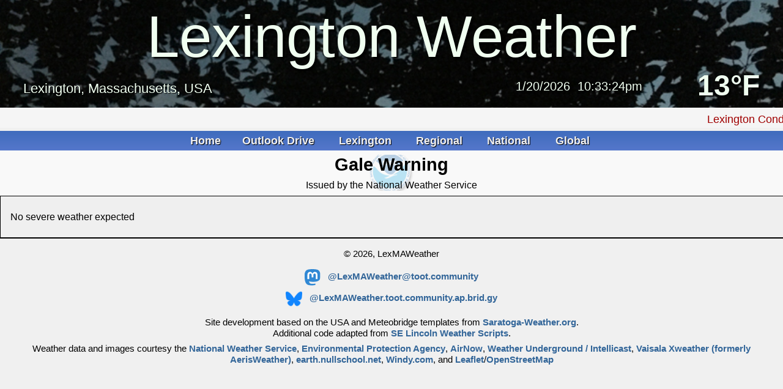

--- FILE ---
content_type: text/html; charset=UTF-8
request_url: https://lexmaweather.info/nwsDetailsJson.php?event=Gale%20Warning&id=urn%3Aoid%3A2.49.0.1.840.0.40ca24396aa76aa804c83da92db9284d807a0a00.002.2&coverage=AN
body_size: 9774
content:
<!DOCTYPE html>
<html lang="en">
<!-- metarCommon for Outlook Drive -->
<!-- using Meteobridge sun and moon information -->
<!--
Moon rise: 08:22 1768915320
Moon rise date: 01/20/2026 1768885200
Moon rise full: 01/20/2026 08:22 1768915320
Moon set: 18:45 1768952700
Moon set date: 01/20/2026 1768885200
Moon set full: 01/20/2026 18:45 1768952700
-->
  <head>
    <meta charset="utf-8">
    <script src="jquery/jquery-3.6.1.min.js"></script>
    <!-- ##### start AJAX mods ##### -->
<!-- 
  <script nonce="6970490f09b7644896724895">var homeForecastCodeFile = "cache/homeForecast.shtml";</script>

    <script nonce="6970490f09b7644896724895">var alertBoxCodeFile = "cache/nwsAlerts/nwsAlertBox.txt";</script>
    -->
  <script src="Base-USA/ajaxMBwx.js"></script>
    <!-- AJAX updates by Ken True - http://saratoga-weather.org/wxtemplates/ -->
      <script nonce="6970490f09b7644896724895"> var usingWeeWX = false; </script>
    <!--  <script type="text/javascript" src="language-en.js"></script> -->
  <script src="Base-USA/language-en.js"></script>
	<!-- language for AJAX script included -->
    <link rel="canonical" href="https://lexmaweather.info">
    <meta name="Author" content="Lexington, Massachusetts, USA Weather">
    <meta name="description"
	  content="Lexington, MA weather. Weather conditions, forecast, and more for Lexington, Massachusetts, USA">
    <meta content="initial-scale=1.0" name="viewport">
    <meta property="og:title" content="Lexington Weather">
    <meta property="og:site_name" content="Lexington, Massachusetts, USA Weather">
    <meta property="og:url" content="https://lexmaweather.info">
    <meta property="og:description"
          content="Lexington, MA weather. Weather conditions, forecast, and more for Lexington, Massachusetts, USA">
    <meta property="og:image" content="https://lexmaweather.info/images/icon.jpg">
    <meta property="og:type" content="website">
    <meta property="og:locale" content="en_US">
    
<!-- <link rel="stylesheet" href="style/flyout-menu.css" type="text/css"> -->
<link rel="stylesheet" href="css/main.css" type="text/css">
<link rel="stylesheet" href="css/topNav.css" type="text/css">
<link rel="stylesheet" href="css/webticker.css" type="text/css">

  <!-- styling for Leaflet -->
  <link rel="stylesheet" href="css/alertsLeaflet.css" type="text/css">
  <link rel="stylesheet" href="css/leaflet.css" type="text/css">

<!-- client device is not mobile -->
  <link rel="stylesheet" href="css/notTouch.css">
    <script src="js/jquery.webticker.min.js"></script>
<script src="js/bannerTicker.js"></script>

<script src="js/narrowScreen.js"></script>
  <script src="js/notTouch.js"></script>
    <link rel="shortcut icon" href="./images/favicon.ico" type="image/x-icon"> <!-- JJ -->
    <link rel="icon" href="./images/favicon.ico" type="image/x-icon"> <!-- JJ -->
    <title>Lexington Weather - Advisories</title>

<!-- shim if we're running IE < 9 to fake out HTML5 elements  -->
<!--[ if lt IE 9]>
     <script src="http://html5shim.googlecode.com/svn/trunk/html5.js">
     <![endif]-->

<!-- end of top -->
<!-- nwsAlertsConfig for Outlook Drive -->
<!-- code path /homepages/6/d276339138/htdocs/weather/20190804 -->
<!-- main live site - setting up email Mastodon -->
<!-- mastodon enabled @LexMAWeather@toot.community -->
<!-- alertMapConfigPolygon for Outlook Drive -->
<!-- single state AN detected in request -->
<!-- alerts for AN requested -->
<!-- calling nwsAlerts with coverage AN  -->
<!-- executing nwsAlerts for Outlook Drive -->
<!-- alerts mastodon app: LexMAWeather -->
<!-- getting alerts for states
 AN
 -->
<!-- normal alert fetch - check on cache files -->
<!-- cache file for AN still valid -->
<!-- States to fetch: 
array (
)
   States to get from cache:  
array (
  0 => 'AN',
)
  -->

<!-- including files for cache states -->
<!-- cache file cache/nwsAlerts/master/nwsAlertCacheAN.php included -->

<!-- code location initialized to null -->

<!-- no location specified, paring down by coverage (AN) -->
<!-- 36 alerts to display -->
<!-- paring down alerts based on warning / ID -->
<!-- alert urn:oid:2.49.0.1.840.0.83094619e6bb29b5a27f178bb71e9bf93b7e6df4.002.1 removed - not requested warning  -->
<!-- alert urn:oid:2.49.0.1.840.0.83094619e6bb29b5a27f178bb71e9bf93b7e6df4.002.1 removed - not requested warning  -->
<!-- alert urn:oid:2.49.0.1.840.0.83094619e6bb29b5a27f178bb71e9bf93b7e6df4.002.1 removed - not requested warning  -->
<!-- alert urn:oid:2.49.0.1.840.0.cc422645e5829ccb23ca39add60f37adaf198c5a.001.1 removed - not requested warning  -->
<!-- alert urn:oid:2.49.0.1.840.0.cc422645e5829ccb23ca39add60f37adaf198c5a.001.1 removed - not requested warning  -->
<!-- alert urn:oid:2.49.0.1.840.0.cc422645e5829ccb23ca39add60f37adaf198c5a.001.1 removed - not requested warning  -->
<!-- alert urn:oid:2.49.0.1.840.0.cc422645e5829ccb23ca39add60f37adaf198c5a.001.1 removed - not requested warning  -->
<!-- alert urn:oid:2.49.0.1.840.0.cc422645e5829ccb23ca39add60f37adaf198c5a.001.1 removed - not requested warning  -->
<!-- alert urn:oid:2.49.0.1.840.0.cc422645e5829ccb23ca39add60f37adaf198c5a.001.1 removed - not requested warning  -->
<!-- alert urn:oid:2.49.0.1.840.0.cc422645e5829ccb23ca39add60f37adaf198c5a.001.1 removed - not requested warning  -->
<!-- alert urn:oid:2.49.0.1.840.0.cc422645e5829ccb23ca39add60f37adaf198c5a.001.1 removed - not requested warning  -->
<!-- alert urn:oid:2.49.0.1.840.0.cc422645e5829ccb23ca39add60f37adaf198c5a.001.1 removed - not requested warning  -->
<!-- alert urn:oid:2.49.0.1.840.0.cc422645e5829ccb23ca39add60f37adaf198c5a.001.1 removed - not requested warning  -->
<!-- alert urn:oid:2.49.0.1.840.0.cc422645e5829ccb23ca39add60f37adaf198c5a.001.1 removed - not requested warning  -->
<!-- alert urn:oid:2.49.0.1.840.0.cc422645e5829ccb23ca39add60f37adaf198c5a.001.1 removed - not requested warning  -->
<!-- alert urn:oid:2.49.0.1.840.0.cc422645e5829ccb23ca39add60f37adaf198c5a.001.1 removed - not requested warning  -->
<!-- alert urn:oid:2.49.0.1.840.0.cc422645e5829ccb23ca39add60f37adaf198c5a.001.1 removed - not requested warning  -->
<!-- alert urn:oid:2.49.0.1.840.0.5451f0ebfc7648871a722a783248e1df72cabd25.001.1 removed - not requested warning  -->
<!-- alert urn:oid:2.49.0.1.840.0.5451f0ebfc7648871a722a783248e1df72cabd25.001.1 removed - not requested warning  -->
<!-- alert urn:oid:2.49.0.1.840.0.5451f0ebfc7648871a722a783248e1df72cabd25.001.1 removed - not requested warning  -->
<!-- alert urn:oid:2.49.0.1.840.0.6ca189d01ac1891a986e98f8584a8aac70bf4a48.003.1 removed - not requested warning  -->
<!-- alert urn:oid:2.49.0.1.840.0.6ca189d01ac1891a986e98f8584a8aac70bf4a48.003.1 removed - not requested warning  -->
<!-- alert urn:oid:2.49.0.1.840.0.6ca189d01ac1891a986e98f8584a8aac70bf4a48.003.1 removed - not requested warning  -->
<!-- alert urn:oid:2.49.0.1.840.0.6ca189d01ac1891a986e98f8584a8aac70bf4a48.003.1 removed - not requested warning  -->
<!-- alert urn:oid:2.49.0.1.840.0.6ca189d01ac1891a986e98f8584a8aac70bf4a48.003.1 removed - not requested warning  -->
<!-- alert urn:oid:2.49.0.1.840.0.6ca189d01ac1891a986e98f8584a8aac70bf4a48.001.1 removed - not requested warning  -->
<!-- alert urn:oid:2.49.0.1.840.0.6ca189d01ac1891a986e98f8584a8aac70bf4a48.001.1 removed - not requested warning  -->
<!-- alert urn:oid:2.49.0.1.840.0.6ca189d01ac1891a986e98f8584a8aac70bf4a48.001.1 removed - not requested warning  -->
<!-- alert urn:oid:2.49.0.1.840.0.6ca189d01ac1891a986e98f8584a8aac70bf4a48.001.1 removed - not requested warning  -->
<!-- alert urn:oid:2.49.0.1.840.0.b6ba305e4d71aed2c61db480e1541dae881297ba.001.1 removed - not requested warning  -->
<!-- alert urn:oid:2.49.0.1.840.0.b6ba305e4d71aed2c61db480e1541dae881297ba.001.2 removed - not requested warning  -->
<!-- alert urn:oid:2.49.0.1.840.0.b6ba305e4d71aed2c61db480e1541dae881297ba.001.1 removed - not requested warning  -->
<!-- alert urn:oid:2.49.0.1.840.0.b6ba305e4d71aed2c61db480e1541dae881297ba.001.2 removed - not requested warning  -->
<!-- alert urn:oid:2.49.0.1.840.0.b6ba305e4d71aed2c61db480e1541dae881297ba.002.1 removed - not requested warning  -->
<!-- alert urn:oid:2.49.0.1.840.0.b6ba305e4d71aed2c61db480e1541dae881297ba.002.1 removed - not requested warning  -->
<!-- alert urn:oid:2.49.0.1.840.0.b6ba305e4d71aed2c61db480e1541dae881297ba.002.1 removed - not requested warning  -->
<!-- no matches on warning type or id - no alert matches -->
  </head>

  <body id="alertDetailsPage">
    <div id="pageWrapper">

      <div id="topstuff">
  <header id="pageBanner">
    <div id="siteName">
      <h1>
        Lexington Weather      </h1>
    </div>
    <div class="subHeaderLeft">
      <p>
        Lexington, Massachusetts, USA      </p>
      <div class="bottomOfDiv"></div>
    </div>

          <div class="headerTemp">
        <span class="ajax" id="ajaxbigtemp">
	  13&deg;F        </span>
        <div class="bottomOfDiv"></div>
      </div>
    
    <div class="subHeaderRight">
      <!-- ourTZ America/New_York date 01/20/2026 time 10:32:15pm UpdateDate 1/20/2026 10:32pm -->
      <div class="ajaxgizmo">
        <div class="doNotPrint">
          <!-- ##### start of AJAX gizmo ##### -->
          <noscript>
            [Enable JavaScript for live updates]&nbsp;
          </noscript>
          <!-- <span class="ajax" id="gizmoindicator">
                              </span>:&nbsp; JJ -->
          <span class="ajax" id="gizmodate">1/20/2026 10:32pm</span>&nbsp; 
          <span class="ajax" id="gizmotime"></span>
          <!-- ##### end of AJAX gizmo  ##### -->
        </div> <!-- doNotPrint -->
      </div> <!-- ajaxgizmo -->


      <div class="bottomOfDiv"></div>
    </div><!-- end subHeaderRight -->

          <div id="topNavMenuHeader">
        <div id="hamburger">
          <div></div>
          <div></div>
          <div></div>
        </div>
      </div> <!-- topNavMenuHeader (hamburger) -->
      </header>

  <div class="bottomOfDiv"></div>

  
<!-- snowData.php today 2026/1/20  yesterday 2026/1/19 -->
<!-- snow today 0.0  yesterday 3.3 -->
<!-- snow 2026/1 3.3 0.0 -->
<!-- monthly snow set to 3.3 -->
<!-- snow 2026/1 1.9 3.3 -->
<!-- monthly snow set to 5.2 -->
<!-- snow 2026/1 0.3 5.2 -->
<!-- monthly snow set to 5.5 -->
<!-- snow 2026/1 0.2 5.5 -->
<!-- monthly snow set to 5.7 -->
<!-- snow 2026/1 0.1 5.7 -->
<!-- monthly snow set to 5.8 -->
<!-- snow 2026/1 T 5.8 -->
<!-- leaving monthly snow at 5.8 -->
<!-- snow 2026/1 0.2 5.8 -->
<!-- monthly snow set to 6.0 -->
<!-- snow 2026/1 0.5 6.0 -->
<!-- monthly snow set to 6.5 -->
<!-- snow month 6.5  days 8 -->
<!-- 2025 / 7  -->
<!-- 2025 / 8  -->
<!-- 2025 / 9  -->
<!-- 2025 / 10  -->
<!-- 2025 / 11  accumulated total T days 3  -->
<!-- 2025 / 12  accumulated total 5.1 days 14  -->
<!-- 2026 / 1  accumulated total 11.6 days 22  -->
<!-- 2026 / 2  -->
<!-- 2026 / 3  -->
<!-- 2026 / 4  -->
<!-- 2026 / 5  -->
<!-- 2026 / 6  -->
<!-- snow season 11.6  days 22 -->
<!-- Displaying snow -->

<div id="bannerTickerWrapper">
  <ul id="bannerTicker">
    <li>
      <span class="bannerTickerLabel">
        Lexington Conditions:
      </span>
      <span class="ajax currentcond" id="tickercurrentcond">
        Clear      </span>
    </li>

          <li>
        <span class="bannerTickerLabel">
          Temperature:
        </span>
        <span class="ajax tempF" id="tickertemp">13.1&deg;F</span> / <span class="ajax tempC" id="tickertempC">-10.5&deg;C</span><span class="ajax temparrow" id="tickertemparrow"><img src="Base-USA/ajax-images/falling.gif" alt="Colder 0.2&deg;F than last hour." title="Colder 0.2&deg;F than last hour." class="tickerRiseFall"></span> 
      </li>
    
          <li>
        <span class="bannerTickerLabel">
          Dew Point:
        </span>
        <span class="ajax dew" id="tickerdew">2.1&deg;F</span><img src="Base-USA/ajax-images/falling.gif" alt="Decreased 0.6&deg;Fsince last hour." title="Decreased 0.6&deg;Fsince last hour." class="tickerRiseFall">
      </li>
    
    <!-- feelslike 13.1  temperature 13.1 -->
    <li>
              <span class="feelsLike" style="display:none">
      
      <span class="bannerTickerLabel">
        Feels Like:
      </span>
      <span class="ajax feelslike" id="tickerfeelslike"></span>
        </span>
    </li>

          <li>
        <span class="bannerTickerLabel">
          Relative Humidity:
        </span>
        <span class="ajax humidity" id="tickerhumidity">61</span>%<img src="Base-USA/ajax-images/falling.gif" alt="Decreased 1.0% since last hour." title="Decreased 1.0% since last hour." class="tickerRiseFall">

      </li>
    
    <li>
      <span class="bannerTickerLabel">
        Wind:
      </span>
      <span class="ajax windicon" id="tickerwindicon"></span><span class="ajax winddir" id="tickerwinddir"> </span> <span class="ajax inst" id="tickerinst">Calm</span>, 10-min avg: <span class="ajax wind" id="tickerwind">Calm</span>, gust: <span class="ajax gust" id="tickergust">None</span>
    </li>
    <li>
      <span class="bannerTickerLabel">
        Barometer:
      </span>
      <span class="ajax baro" id="tickerbaro">30.36 in</span><span class="ajax baroarrow" id="tickerbaroarrow"><img src="Base-USA/ajax-images/rising.gif" alt="Rising 0.02  inHg/hr" title="Rising 0.02  inHg/hr" class="tickerRiseFall"></span> <span class="ajax barotrendtext" id="tickerbarotrendtext">Rising Slowly</span>
    </li>
          <li>
        <span class="bannerTickerLabel">
          Visibility:
        </span>
        <span class="ajax currentviz" id="tickercurrentviz">
           10  miles         </span>
      </li>
          
    <li>
              <span class="snowConditions"
                      >
          <span class="bannerTickerLabel">
            Snow Today:
          </span>
          <span class="ajax snowtoday" id="tickersnow">0.0 in</span>
        </span>
            <span class="rainConditions"
                        style="display: none;"
                  >
        <span class="bannerTickerLabel">
          Rain Today:
        </span>
        <span class="ajax rain" id="tickerrain">0.00 in</span>
      </span>
    </li>

        <li>
      &nbsp;&nbsp;
    </li>
  </ul>
</div> <!-- bannerTickerWrapper -->

</div>

  <script src="js/nightBanner.js"></script>
<!-- 
     moved to js/nightBanner.js
   $(function() {
     $('#pageBanner').css("background-image", "url(images/nightBanner.jpg)");
   }); // end ready

  -->
      
<!-- <nav>  -->
<div id="topNav">
  <div id="navWrapper">
<!-- 
    <div id="topNavMenuHeader">
      <div id="hamburger">
        <div></div>
        <div></div>
        <div></div>
      </div>
    </div>
 -->
    <ul>
      <li>
        <a href="index.php" title="Home Page">
          Home
        </a>
      </li>

      <li class="dropdownHeader">
        <a class="dropdownOpen"
           href="https://www.wunderground.com/weather/us/MA/Lexington/KMALEXIN18"
           target="_blank"
           title="Conditions from Outlook Drive weather station">
          Outlook Drive&nbsp;<span class="dropArrowNarrow">&#x25bc;</span>
        </a>
        <a class="dropdownClose" href="#topNavMenuHeader">close</a>
        <ul class="dropdownList">

                      <li class="dropdownHeader">
              <a class="dropdownOpen" href="index.php#homeCurrent">
                Conditions&nbsp;<span class="dropArrowWide">&#9654;</span><span class="dropArrowNarrow">&#x25bc;</span>
              </a>
              <a class="dropdownClose" href="#topNavMenuHeader">close</a>
              <ul class="dropdownList">
                                  <li>
                    <a href="https://www.pwsweather.com/station/pws/LEXWEATHER"
                       target="blank">
                      PWS Weather
                    </a>
                  </li>
                
                                  <li>
                    <a href="https://www.wunderground.com/dashboard/pws/KMALEXIN18"
                       target="blank">
                      Weather Underground
                    </a>
                  </li>
                              </ul>
            </li>
          
          <li>
            <a href="trends.php">
              Trends/Extremes
            </a>
          </li>

                      <li class="dropdownHeader">
              <span class="dropdownOpen">
                Station History&nbsp;<span class="dropArrowWide">&#9654;</span><span class="dropArrowNarrow">&#x25bc;</span>
              </span>
              <a class="dropdownClose" href="#topNavMenuHeader">close</a>
              <ul class="dropdownList">
                                  <li>
                    <a href="https://www.pwsweather.com/station/pws/LEXWEATHER"
                       target="blank">
                      PWS Weather
                    </a>
                  </li>
                
                                  <li>
                    <a href="https://www.wunderground.com/dashboard/pws/KMALEXIN18#history-toolbar"
                       target="blank">
                      Weather Underground
                    </a>
                  </li>
                              </ul>
            </li>
          
          <li>
            <a href="about.php">
              About
            </a>
          </li>

          <li>
            <a href="status.php">
              Status
            </a>
          </li>

<!-- 
          <li>
            <a href="contact.php">
              Contact
            </a>
          </li>
   -->
        </ul>
      </li>

      <li class="dropdownHeader">
        <span class="dropdownOpen">
          Lexington&nbsp;<span class="dropArrowNarrow">&#x25bc;</span>
        </span>
        <a class="dropdownClose" href="#topNavMenuHeader">close</a>
        <ul class="dropdownList">
          <li>
            <a href="pws.php">
              Current Conditions
            </a>
          </li>

          <li class="dropdownHeader">
            <a class="dropdownOpen" href="forecast.php">
              Forecast&nbsp;<span class="dropArrowWide">&#9654;</span><span class="dropArrowNarrow">&#x25bc;</span>
            </a>
            <a class="dropdownClose" href="#topNavMenuHeader">close</a>
            <ul class="dropdownList">
              <li>
                <a href="forecast.php">NWS</a>
              </li>

              <li>
                <a href="https://www.weatherforyou.com/reports/index.php?forecast=zandh&pands=02421&Submit=Get+Weather#forecast-top"
                   target="_blank">
                  Weather For You
                </a>
              </li>

              <li>
                <a href="https://www.wunderground.com/forecast/us/MA/Lexington/KMALEXIN18"
                   target="_blank">
                  Weather Underground
                </a>
              </li>

              <!-- intellicast merged with WU...
              <li>
                <a href="http://www.intellicast.com/Local/Weather.aspx?location=USMA0218#forecast"
                   target="_blank">
                  Intellicast
                </a>
              </li>
              -->
            </ul>
          </li>

          
                      <li>
              <a href="displayImage.php?index=snowForecastLocal">
                Snowfall Forecast
              </a>
            </li>
          
          <li class="dropdownHeader">
            <a  class="dropdownOpen" href="advisoryJson.php">
              Alerts / <span class="dropArrowWide">&#9654;</span> Advisories&nbsp;<span class="dropArrowNarrow">&#x25bc;</span>
            </a>
            <a class="dropdownClose" href="#topNavMenuHeader">close</a>
            <ul class="dropdownList">
              <li>
                <a href="advisoryJson.php">NWS</a>
              </li>

              <!--
                   <li>
                   <a href="" target="_blank">
                   Weather Underground
                   </a>
                   </li>
                 -->
              
              <li>
                <a href="https://www.wunderground.com/wundermap/?lat=42.439852&lon=-71.240494&zoom=8&severe=1&wxstn=0"
                   target="_blank">
                  Wundermap
                </a>
              </li>

              <!--
                   <li>
                   <a href="https://www.weatherforyou.com/reports/index.php?forecast=pass&pass=warningmap&state=MA"
                   target="_blank">
                   Weather For You
                   </a>
                   </li>
                 -->

                            <!-- 
                   <li>
                   <a href="nws-alerts-log.php">Archive</a>
                   </li>
                 -->
              
                              <li>
                  <a href="nwsAlertArchive.php">Archive</a>
                </li>
                          </ul>
          </li>

                      <li>
              <a href="cocorahs.php">
                Precipitation
              </a>
            </li>
          
          <li>
            <a href="astronomy.php">
              Sun/Moon
            </a>
          </li>

                      <li>
              <a href="https://oldresweather.info" target="_blank">
                Old Res
              </a>
            </li>
                  </ul>
      </li>

      <li class="dropdownHeader">
        <span class="dropdownOpen">
          Regional&nbsp;<span class="dropArrowNarrow">&#x25bc;</span>
        </span>
        <a class="dropdownClose" href="#topNavMenuHeader">close</a>
        <ul class="dropdownList">
          <li>
            <a href="regional.php">
              Regional Conditions
            </a>
          </li>

                      <li>
              <a href="advisoryJson.php?coverage=regional">
                Alerts / Advisories
              </a>
            </li>
          
          <li class="dropdownHeader">
            <a href="https://www.weather.gov/box/" class="dropdownOpen"
               target="_blank">
              NWS Boston&nbsp;<span class="dropArrowWide">&#9654;</span><span class="dropArrowNarrow">&#x25bc;</span>
            </a>
            <a class="dropdownClose" href="#topNavMenuHeader">close</a>
            <ul class="dropdownList">
              <li>
                <a href="https://www.weather.gov/box/" target="_blank">
                  Boston&nbsp;Weather Office
                </a>
              </li>

                              <li>
                  <a href="https://www.weather.gov/box/winter" target="_blank">
                    Winter Weather
                  </a>
                </li>

              
              <li>
                <a href="nwsRegionalRoundup.php">
                  Regional Weather Roundup
                </a>
              </li>

              <li>
                <a href="nwsPublicInfo.php">
                  Public Information Statement
                </a>
              </li>

              <li>
                <a href="nwsStormReport.php">
                  Local Storm Report
                </a>
              </li>

              <li>
                <a href="nwsForecastDiscussion.php">
                  Forecast Discussion
                </a>
              </li>

              <li>
                <a href="nwsHazardousOutlook.php">
                  Hazardous Weather Outlook
                </a>
              </li>

            </ul>
          </li>

          <li class="dropdownHeader">
            <span class="dropdownOpen">
              Radar&nbsp;<span class="dropArrowWide">&#9654;</span><span class="dropArrowNarrow">&#x25bc;</span>
            </span>
            <a class="dropdownClose" href="#topNavMenuHeader">close</a>
            <ul class="dropdownList">
              <li>
                <a href="https://www.wunderground.com/wundermap/?lat=42.439852&lon=-71.240494&zoom=8&radar=1&wxstn=0"
                   target="_blank">
                  Weather Underground Wundermap
                </a>
              </li>

              <!-- 
                   <li>
                   <a href="https://www.wunderground.com/maps/radar/current/hfd"
                   target="_blank">
                   Weather Underground Static
                   </a>
                   </li>
                 -->
              
              <li>
                <a href="https://www.wunderground.com/maps/radar/current/hfd"
                   target="_blank">
                  WU / Intellicast
                </a>
              </li>

              <li>
                <a href="https://radar.weather.gov/radar.php?rid=BOX&product=N0R&overlay=11101111&loop=no"
                   title="National Weather Service"
                   target="_blank">
                  NWS
                </a>
              </li>

              <!-- 
                   <li>
                   <a href="https://weather.cod.edu/satrad/nexrad/index.php?type=BOX-N0C-1-12"
                   target="_blank">
                   Correlation Coefficient
                   </a>
                   </li>
                 -->

            </ul>
          </li>

          <li class="dropdownHeader">
            <span class="dropdownOpen">
              Satellite&nbsp;<span class="dropArrowWide">&#9654;</span><span class="dropArrowNarrow">&#x25bc;</span>
            </span>
            <a class="dropdownClose" href="#topNavMenuHeader">close</a>
            <ul class="dropdownList">
              <li>
                <a href="https://www.wunderground.com/wundermap/?lat=42.439852&lon=-71.240494&zoom=8&sat=1&wxstn=0"
                   target="_blank">
                  Weather Underground Wundermap
                </a>
              </li>

              <li>
                <a href="https://www.wunderground.com/maps/satellite/regional-visible/ushfd"
                   target="_blank">
                  WU Visible
                </a>
              </li>

              <li>
                <a href="https://www.wunderground.com/maps/satellite/regional-infrared/usane"
                   target="_blank">
                  WU Infrared
                </a>
              </li>

            </ul>
          </li>

          <li class="dropdownHeader">
            <!-- 
                 <a href="#"
                 class="dropdownOpen"
                 target="_blank">
               -->
            <span class="dropdownOpen">
              Maps&nbsp;<span class="dropArrowWide">&#9654;</span><span class="dropArrowNarrow">&#x25bc;</span>
            </span>
            <!-- 
                 </a>
               -->
            <a class="dropdownClose" href="#topNavMenuHeader">close</a>
            <ul class="dropdownList">
              <li>
                <a href="displayImage.php?index=regionFronts">
                  Fronts/Surface
                </a>
              </li>

              <li>
                <a href="displayImage.php?index=regionTemp">
                  Temperatures
                </a>
              </li>

              <li>
                <a href="displayImage.php?index=regionDew">
                  Dew Points
                </a>
              </li>

                              <li>
                  <a href="displayImage.php?index=snowForecastRegional">
                    Snowfall Forecast
                  </a>
                </li>
              
              <!--
                                      <li>
                   <a href="displayImage.php?index=regionSevereMap">
                   Severe
                   </a>
                   </li>
                   
                   <li>
                   <a href="advisory.php">
                   Active Warnings
                   </a>
                   </li>
                 -->
            </ul>
          </li>

          <!-- local media - customize... -->

          <li class="dropdownHeader">
            <span class="dropdownOpen">
              Local Media&nbsp;<span class="dropArrowWide">&#9654;</span><span class="dropArrowNarrow">&#x25bc;</span>
            </span>
            <a class="dropdownClose" href="#topNavMenuHeader">close</a>
            <ul class="dropdownList">
              <li>
                <a href="https://www.cbsnews.com/boston/weather/"
                   target="_blank">
                  WBZ/4
                </a>
              </li>

              <li>
                <a href="https://www.wcvb.com/weather"
                   target="_blank">
                  WCVB/5
                </a>
              </li>

              <li>
                <a href="https://whdh.com/weather/"
                   target="_blank">
                  WHDH/7
                </a>
              </li>

              <li>
                <a href="https://www.nbcboston.com/weather/"
                   target="_blank">
                  WBTS/10
                </a>
              </li>

              <li>
                <a href="https://www.boston25news.com/weather/"
                   target="_blank">
                  WFXT/25
                </a>
              </li>

              <li>
                <a href="https://www.necn.com/weather/"
                   target="_blank">
                  NECN
                </a>
              </li>

              <li>
                <a href="https://www.boston.com/section/weather"
                   target="_blank">
                  Boston.com
                </a>
              </li>

            </ul>
          </li>

          <li>
            <a href="https://droughtmonitor.unl.edu/CurrentMap/StateDroughtMonitor.aspx?MA"
               target="_blank">
              Drought            
            </a>
          </li>

          <li>
            <a href="https://www.mountwashington.org/experience-the-weather/current-summit-conditions.aspx"
               target="_blank">
              Mt. Washington
            </a>
          </li>

        </ul>
      </li>

      <li class="dropdownHeader">
        <span class="dropdownOpen">
          National&nbsp;<span class="dropArrowNarrow">&#x25bc;</span>
        </span>
        <a class="dropdownClose" href="#topNavMenuHeader">close</a>
        <ul class="dropdownList dropSubToLeft">
                      <li class="dropdownHeader">
              <span class="dropdownOpen">
                <span class="dropArrowWide">&#9664;&nbsp;</span>Alerts / Advisories<span class="dropArrowNarrow">&nbsp;&#x25bc;</span>
              </span>
              <a class="dropdownClose" href="#topNavMenuHeader">close</a>
              <ul class="dropdownList">
                <li>
                  <a href="advisoryUS.php">
                    National
                  </a>
                </li>
                <li>
                  <a href="advisoryJson.php?coverage=CT,NH,NJ,NY,MA,ME,PA,RI,VT">
                    Northeast
                  </a>
                </li>
                <li>
                  <a href="advisoryJson.php?coverage=DE,DC,MD,VA,WV">
                    <span style="white-space: nowrap;">
                      Mid-Atlantic
                    </span>
                  </a>
                </li>
                <li>
                  <a href="advisoryJson.php?coverage=FL,GA,NC,SC">
                    Southeast
                  </a>
                </li>
                <li>
                  <a href="advisoryJson.php?coverage=IL,IN,OH,MI,WI">
                    <!-- East North-Central -->
                    Great Lakes
                  </a>
                </li>
                <li>
                  <a href="advisoryJson.php?coverage=AL,KY,MS,TN">
                    East South-Central
                  </a>
                </li>
                <li>
                  <a href="advisoryJson.php?coverage=IA,KS,MN,MO,ND,NE,SD">
                    <!-- West North-Central -->
                    North Great Plains
                  </a>
                </li>
                <li>
                  <a href="advisoryJson.php?coverage=AR,LA,OK,TX">
                    West South-Central
                  </a>
                </li>
                <li>
                  <a href="advisoryJson.php?coverage=ID,MT,WY">
                    Mountain North
                  </a>
                </li>
                <li>
                  <a href="advisoryJson.php?coverage=AZ,CO,NM,NV,UT">
                    Mountain South
                  </a>
                </li>
                <li>
                  <a href="advisoryJson.php?coverage=CA,OR,WA">
                    West Coast
                  </a>
                </li>
                <li>
                  <a href="advisoryJson.php?coverage=AK">
                    Alaska
                  </a>
                </li>
                <li>
                  <a href="advisoryJson.php?coverage=HI">
                    Hawaii
                  </a>
                </li>
                <li>
                  <a href="advisoryJson.php?coverage=PR,VI">
                    Puerto Rico and USVI
                  </a>
                </li>
                <li>
                  <a href="advisoryJson.php?coverage=AS">
                    American Samoa
                  </a>
                </li>
                <li>
                  <a href="advisoryJson.php?coverage=GU">
                    Guam
                  </a>
                </li>
                <li>
                  <a href="advisoryJson.php?coverage=MH">
                    Marshall Islands
                  </a>
                </li>
                <li>
                  <a href="advisoryJson.php?coverage=FM">
                    Micronesia
                  </a>
                </li>
                <li>
                  <a href="advisoryJson.php?coverage=MP">
                    Northern Marianas
                  </a>
                </li>
                <li>
                  <a href="advisoryJson.php?coverage=PW">
                    Palau
                  </a>
                </li>
                <!-- 
                     <li>
                     <a href="advisoryJson.php?coverage=AS,GU,MP,UM">
                     Pacific Islands
                     </a>
                     </li>
                   -->
              </ul>
            </li>

            <li class="dropdownHeader">
              <span class="dropdownOpen">
                <span class="dropArrowWide">&#9664;&nbsp;</span>Marine Advisories<span class="dropArrowNarrow">&nbsp;&#x25bc;</span>
              </span>

              <a class="dropdownClose" href="#topNavMenuHeader">close</a>
              <ul class="dropdownList">
                                  <li>
                    <!-- <a href="?coverage=AN"> -->
                    <a href="advisoryJson.php?coverage=AN">
                      <span style="white-space: nowrap;">
                        NE Coast
                      </span>
                    </a>
                  </li>
                  <li>
                    <!-- <a href="?coverage=AM"> -->
                    <a href="advisoryJson.php?coverage=AM">
                      SE Coast and PR
                    </a>
                  </li>
                  <li>
                    <!-- <a href="?coverage=LC,LE,LH,LM,LO,LS"> -->
                    <a href="advisoryJson.php?coverage=LC,LE,LH,LM,LO,LS,SL">
                      Great Lakes
                    </a>
                  </li>
                  <li>
                    <!-- <a href="?coverage=GM"> -->
                    <a href="advisoryJson.php?coverage=GM">
                      Gulf of Mexico
                    </a>
                  </li>
                  <li>
                    <!-- <a href="?coverage=PZ"> -->
                    <a href="advisoryJson.php?coverage=PZ">
                      <span style="white-space: nowrap;">
                        West Coast
                      </span>
                    </a>
                  </li>
                  <li>
                    <!-- <a href="?coverage=PK"> -->
                    <a href="advisoryJson.php?coverage=PK">
                      Alaska Coast
                    </a>
                  </li>
                  <!-- 
                       <li>
                       <a href="advisoryJson.php?mode=HYBRID2&coverage=MZPI">
                       Pacific Islands
                       </a>
                       </li>
                     -->
                  <li>
                    <a href="advisoryJson.php?coverage=PH">
                      Central Pacific
                    </a>
                  </li>
                  <li>
                    <a href="advisoryJson.php?coverage=PS">
                      S. Central Pacific
                    </a>
                  </li>
                  <li>
                    <a href="advisoryJson.php?coverage=PM">
                      Western Pacific
                    </a>
                  </li>
                              </ul>
            </li>

          
          <li>
            <a
                                href="https://www.weather.gov"
                                title="National Weather Service" target="_blank">NWS</a>
          </li>

          <li>
            <a href="nwsNationalShortRange.php">
              Short Range Forecast Discussion
            </a>
          </li>

          <li>
            <a href="displayImage.php?index=intellicastUSRadar">
              Radar
            </a>
          </li>

          <li class="dropdownHeader">
            <span class="dropdownOpen">
              <span class="dropArrowWide">&#9664;&nbsp;</span>Forecast Outlooks<span class="dropArrowNarrow">&nbsp;&#x25bc;</span>
            </span>

            <a class="dropdownClose" href="#topNavMenuHeader">close</a>

            <ul class="dropdownList dropSubToLeft">
              <li>
                <a href="displayImage.php?index=610temp">
                  <span style="white-space: nowrap;">
                    6-10 Day Temp
                  </span>
                </a>
              </li>
              <li>
                <a href="displayImage.php?index=610prcp">
                  <span style="white-space: nowrap;">
                    6-10 Day Precip
                  </span>
                </a>
              </li>
              <li>
                <a href="displayImage.php?index=814temp">
                  <span style="white-space: nowrap;">
                    8-14 Day Temp
                  </span>
                </a>
              </li>
              <li>
                <a href="displayImage.php?index=814prcp">
                  <span style="white-space: nowrap;">
                    8-14 Day Precip
                  </span>
                </a>
              </li>
              <li>
                <a href="displayImage.php?index=1monthtemp">
                  <span style="white-space: nowrap;">
                    1 Month Temp
                  </span>
                </a>
              </li>
              <li>
                <a href="displayImage.php?index=1monthprcp">
                  <span style="white-space: nowrap;">
                    1 Month Precip
                  </span>
                </a>
              </li>
              <li>
                <a href="displayImage.php?index=3monthtemp">
                  <span style="white-space: nowrap;">
                    3 Month Temp
                  </span>
                </a>
              </li>
              <li>
                <a href="displayImage.php?index=3monthprcp">
                  <span style="white-space: nowrap;">
                    3 Month Precip
                  </span>
                </a>
              </li>
            </ul>
          </li>

          <li class="dropdownHeader">
            <a href="https://www.noaa.gov"
               title="National Oceanic and Atmospheric Administration"
               class="dropdownOpen"
               target="_blank">
              <span class="dropArrowWide">&#9664;&nbsp;</span>NOAA<span class="dropArrowNarrow">&nbsp;&#x25bc;</span>
            </a>
            <a class="dropdownClose" href="#topNavMenuHeader">close</a>
            <ul class="dropdownList dropSubToLeft">
              <li>
                <a href="https://www.spc.noaa.gov/" target="_blank">
                  Storm Prediction Center
                </a>
              </li>
              <li>
                <a href="https://www.wpc.ncep.noaa.gov/" target="_blank">
                  Weather Prediction Center
                </a>
              </li>
              <li>
                <a href="http://www.cpc.ncep.noaa.gov/" target="_blank">
                  Climate Prediction Center
                </a>
              </li>
            </ul>
          </li>

          <li class="dropdownHeader">
            <!-- 
            <a href="#"
               class="dropdownOpen"
               target="_blank">
              -->
            <span class="dropdownOpen">
              <span class="dropArrowWide">&#9664;&nbsp;</span>Maps<span class="dropArrowNarrow">&nbsp;&#x25bc;</span>
            </span>
            <!-- 
                 </a>
               -->
            <a class="dropdownClose" href="#topNavMenuHeader">close</a>
            <ul class="dropdownList">
              <li>
                <a href="displayImage.php?index=USFronts">
                  Fronts
                </a>
              </li>
              <!-- 
                   <li>
                   <a href="displayImage.php?index=USCond">
                   Conditions
                   </a>
                   </li>
                 -->
              <li>
                <a href="displayImage.php?index=USTemp">
                  Temperatures
                </a>
              </li>

              <li>
                <a href="displayImage.php?index=USDew">
                  Dew Points
                </a>
              </li>

              <li>
                <a href="usalerts.php">
                  <!--  <a href="displayImage.php?index=USSevere">  -->
                  Severe
                </a>
              </li>

                              <li>
                  <a href="displayImage.php?index=snowForecastUS">
                    Snowfall Forecast
                  </a>
                </li>
              
              <!-- 
              <li>
                <a href="displayImage.php?index=USWarnings">
                  Active Warnings
                </a>
              </li>
              -->
            </ul>
          </li>
          <li class="dropdownHeader">
            <span class="dropdownOpen">
              Hurricanes
              <span class="dropArrowWide">&#9664;&nbsp;</span>&amp;&nbsp;Tropical<span class="dropArrowNarrow">&nbsp;&#x25bc;</span>
            </span>
            <a class="dropdownClose" href="#topNavMenuHeader">close</a>
            <ul class="dropdownList">
              <li>
                <a href="https://www.nhc.noaa.gov/" target="_blank">
                  National Hurricane Center
                </a>
              </li>
              <li>
                <a href="https://www.wunderground.com/hurricane/?index_region=at"
                   target="_blank">
                  Weather Underground
                </a>
              </li>
              <li>
                <a href="displayImage.php?index=GOESatl">
                  Atlantic Satellite
                </a>
              </li>
              <li>
                <a href="displayImage.php?index=GOEScar">
                  Caribbean Satellite
                </a>
              </li>
              <li>
                <a href="displayImage.php?index=GOESgm">
                  Gulf Satellite
                </a>
              </li>
            </ul>
            <div class="bottomOfDiv"></div>
          </li>
  <!-- 
          <li>
            <a href="https://www.skywarn.org/" target="_blank">
              SKYWARN
            </a>
          </li>
  -->
        </ul>
      </li>
      <li class="dropdownHeader">
        <span class="dropdownOpen">
          Global&nbsp;<span class="dropArrowNarrow">&#x25bc;</span>
        </span>
        <a class="dropdownClose" href="#topNavMenuHeader">close</a>
        <ul class="dropdownList dropSubToLeft">
          <li>
            <a href="https://www.wunderground.com/" target="blank">
              Weather Underground
            </a>
          </li>

          <li>
            <a href="https://weather.gc.ca/canada_e.html" target="blank">
              Environment Canada
            </a>
          </li>

          <li class="dropdownHeader">
            <span class="dropdownOpen">
              <span class="dropArrowWide">&#9664;&nbsp;</span>Visualization<span class="dropArrowNarrow">&nbsp;&#x25bc;</span>
            </span>
            <a class="dropdownClose" href="#topNavMenuHeader">close</a>
            <ul class="dropdownList">
              <li>
                <a href="https://earth.nullschool.net/#current/wind/surface/level/orthographic=-71.240494,42.439852,1000"
                   title="Earth Global Weather Visualization"
                   target="_blank">
                  Earth
                </a>
              </li>
              <li>
                <a href="https://www.windy.com?42.439852,-71.240494,5"
                   title="Windy.com"
                   target="_blank">
                  Windy.com
                </a>
              </li>
            </ul>
          </li>
        </ul>
      </li>
    </ul>
    <div class="bottomOfDiv"></div>
  </div> <!-- navWrapper -->
  <div class="bottomOfDiv"></div>
</div> <!-- topNav -->
<!-- </nav> -->
<div id="bottomOfNav"></div>
      <div id="topAlerts">
</div> <!-- topAlerts -->

<script src="js/topAlerts.js"></script>
 <!-- <script src="Base-USA/nws-alertmap.js"></script> -->

      <div id="advisoryContent">

        <div class="nwsAlertsHeader">
          <h1>
                                      Gale Warning                      </h1>
                              <p>
            Issued by the National Weather Service
                      </p>
          <!--
          <p>
            Last update: Tuesday 10:30pm EST          </p>
          -->
        </div>

        

        <div class="nwsAlertsInfo">
          <div class="nwsAlertsText">
            <div class="bottomOfDiv"></div>

            
            <p> </p>
   <div>
     <p>No severe weather expected</p>
   </div>

          </div>
        </div>
      </div> <!-- advisoryContent -->
      <div class="bottomOfDiv"></div>

      
<div id="footer">
  <div>
    <p>
      &copy; 2026, LexMAWeather    </p>
          <div id="socialMedia">

                  <p class="mastodonLink">
            <a target="_blank"
               href="https://toot.community/@LexMAWeather">
              <img class="mastodonLogo"
                   src="images/mastodon.svg"
                   alt="Mastodon Logo">
              &nbsp;
              @LexMAWeather@toot.community            </a>
          </p>
                          <p class="blueskyLink">
            <a target="_blank"
               href="https://bsky.app/profile/LexMAWeather.toot.community.ap.brid.gy">
              <img class="blueskyLogo"
                   src="images/bluesky.png"
                   alt="Bluesky Logo">
              &nbsp;
              @LexMAWeather.toot.community.ap.brid.gy            </a>
          </p>
              </div>
    
    <!--
      <p>
        <a href="https://twitter.com/"
	   class="twitter-follow-button">
	  Follow @        </a>
 -->
<!-- 
        moved to js/footer.js
         !function(d,s,id)
         {
	   var js,fjs=d.getElementsByTagName(s)[0],p=/^http:/.test(d.location)?'http':'https';
	   if(!d.getElementById(id))
	   {
	     js=d.createElement(s);
	     js.id=id;
	     js.src=p+'://platform.twitter.com/widgets.js';
	     fjs.parentNode.insertBefore(js,fjs);
	   }
         }
         (document, 'script', 'twitter-wjs');

        -->
    <!-- </p> -->      
    
    <p>
      Site development based on the USA and Meteobridge templates from
      <a href="http://saratoga-weather.org/wxtemplates/" target="_blank">
	Saratoga-Weather.org</a>.
      <br>
      Additional code adapted from
      <a href="https://www.gwwilkins.org/gwwScripts.php" target="_blank">
        SE Lincoln Weather Scripts</a>.
    </p>
    <p>
      Weather data and images courtesy the
      <a href="https://www.weather.gov/" target="_blank">
        National Weather Service</a>,
      <a href="https://www.epa.gov/" target="_blank">
        Environmental Protection Agency</a>,
      <a href="https://www.airnow.gov/" target="_blank">
        AirNow</a>,
      <a href="https://www.wunderground.com/" target="_blank">
        Weather Underground / Intellicast</a>,
      <a href="https://www.xweather.com" target="_blank">
        Vaisala Xweather (formerly AerisWeather)</a>,
      <a href="https://earth.nullschool.net/about.html" target="_blank">
        earth.nullschool.net</a>,
      <a href="https://community.windy.com/topic/4/about-windy" target="_blank">
        Windy.com</a>,
      and
      <a href="https://leafletjs.com" target="_blank">
        Leaflet</a>/<a href="https://www.openstreetmap.org" target="_blank">OpenStreetMap</a>
    </p>
    <p class="debugWindowWidth">
      &nbsp;&nbsp;
      <!--  click here for window width -->
    </p>
  </div>
  <script src="js/footer.js"></script>
<!-- 
     moved to js/footer.js
                  $(function() {
                    $('.debugWindowWidth').click(
                      function(evt) {
                        window.alert($( window ).width());
                      }); // end function / click
                  }); // end ready

  -->
</div><!-- end id="footer" -->
    </div> <!-- pageWrapper -->

      </body>
</html>


--- FILE ---
content_type: text/css
request_url: https://lexmaweather.info/css/main.css
body_size: 49060
content:
/* style sheet for lexmaweather.info */
/* css/main.css 20250625
 20250625 moreAeris weather -> Xweather
 20250516 adding Windy radar
 20250422 Aeris weather -> Xweather
 20250328 increase shadow for date/time for better visibility
 20241120 social media tweaking
 20241115 add bluesky link
 20230226 all home page blocks now initially closed by CSS
 20221122 Mastodon timeline support
 20221112 Mastodon support
 20220923 fix width for displayed images
 20220918 twitter timelines changed - need css to center
 20220917 fix about page table layout (weird safari-only problem)
 20220419 fixed comment
 20220411 added text links to US advisory map for territories offices
 20220110 increase font size for feels like so it's more readable
 20210308 add forecast overview using synopsis section from AFD
 20200930 about page PWS table - clear left content when narrow
 20200913 add zoneCountyMap definitions
 20200823 added mapPage
 20200821 genericized forecast page map name
 20200818 center table on about page
 20200816 forecast page map additions
 20200710 add UV to home current conditions and banner ticker
 20200704 table for pws networks on about page
 20200611 fixed pws display for < 750px; tweaks to aeris logo
 20200609 added aeris logo styling
 20190929 support for adding link to forecast office
 20190811 moved forecastMap styling to main.css
 20190810 added nwsProductMeta definitions
 20190809 replace alert archive form with date picker
 20190729 fix <a> styling for forecast warnings (be more specific)
 20190708 forecast page hourly forecasts
 20190620 home page hourly forecasts
 20190614 support for selection of other forecast locations
 20190317 max height for displayed image 90% vh
 20190313 fix to GOES height
 20190303 limit height of GOES east image
 20190216 graphical forecast support
 20181204 fixed usalerts map div widths so alaska/hawaii do not overlap continental
 20181115 widened homePrecipGroup
 20181108 adds for alert archive page
 20181008 put in space for feels like when not displaying so that screen doesn't jump
 20180921 center contents of precip and extremes panes via flex
 20180816 get rid of shadow on forecast discussion text on home and forecast page
 20180704 made conditionsSmallerP to be same as feels like font size
 20180614 json alerts / changed font to arial
 20180527 added conditionsSmallerP
 20180524 support for alerts changes to JSON
 20180519 changed ticker background to contrast from base background color
 20180518 alert box changes (anticipating alerts rewrite)
 20180516 restyling to fix larger browser windows
 20180511 mapbox and leaflet integration
 20180425 added jsEnabled
 20180417 reCAPTCHA for contact page
 20180413 added margins for homeSevere paragraphs
 20180411 added jQuery UI tabs support for home page
 20180409 changes to US alerts map
 20180406 added support for homeSnow
 20180401 added instaneous wind speed to home page current conditions
 20180311 left align text in homeSevere box
 20180304 change map legend types to class
 20180223 advisory / severe google map support
 20180201 NWS details map support
 20171103 Twitter block added to home page
 20171014 Updates to top banner image and text
 */

/* HTML5 fixup for new block elements that may be unrecognized by older browsers */
article, aside, figure, figcaption, footer,
header, main, nav, section, summary
{
  display: block;
}

html, body
{
  margin: 0;
  padding: 0;
}

body
{
  color: black;
  background-color: #F3F2EB;
  font-family: verdana, helvetica, arial, sans-serif;
  font-family: arial, helvetica, sans-serif;
}

a
{
  text-decoration: none;  /* no underline */
  color: #336699;
}

pre  /* have all preformatted text wrap */
{
  white-space: pre-wrap;       /* css-3 */
  white-space: -moz-pre-wrap;  /* Mozilla, since 1999 */
  white-space: -pre-wrap;      /* Opera 4-6 */
  white-space: -o-pre-wrap;    /* Opera 7 */
  word-wrap: break-word;       /* Internet Explorer 5.5+ */
  font-size: 110%;
}


/* content width default - for > 1000 pixel windows */

/* each page's content is framed within a fixed div in the browser window */
#pageWrapper
{
  /* fill to top/bottom of the browser window */
  margin: 0;
  padding: 0;
  margin-right: auto;
  margin-left: auto;
/*  width: 1000px; */
  width: 100%;
}

/* 1000 < pixels: fill window horizontally */
/*
@media screen and (max-width: 1000px)
{
  #pageWrapper
  {
    width: 100%;
    margin: 0;
  }
}  max-width 1000px 
 */

#topstuff
{
  position: relative;  /* so we can position hamburger absolute */
  width: 100%;
  margin: 0;
}

#topstuff a
{
  text-decoration: none;
}

/* banner image: fill horizontally */
#pageBanner
{
  position: relative; /* so containing items can be positioned absolutely */
  width: 100%;
  background-color: #3173B1;
  background: linear-gradient(rgba(63,108,189,1), rgba(85,119,203,1));
  background-image: url('../images/banner.jpg?v=2');
  background-size: cover;
}

#pageBanner #siteName
{
  padding-top: 1ex;
}

#pageBanner h1
{
  margin: 0;
  padding-top: .2ex;
  padding-bottom: 1.5ex;
  color: #F0FFF0;
  text-align: center;
  text-shadow: 3px 3px 3px black;
  line-height: 85%;
  font-size: 600%;
  font-weight: normal;
}

#pageBanner .subHeaderLeft {
  color: #F0FFF0;
  float: left;
  clear: both;
  position: absolute;
  left: 3%;
  bottom: 10%;
  margin: 0;
  padding: 0;
  max-width: 38%;
}

#pageBanner .subHeaderLeft p
{
  margin: 0;
  font-size: 140%;
  text-shadow: 1px 1px 1px black;
}

#pageBanner .subHeaderRight
{
  color: #F0FFF0;
  float: right;
  position: absolute;
  bottom: 13%;
  right: 18%;
  font-size: 125%;
  text-align: right;
  margin:  0;
  padding:  0;
  text-shadow: 3px 3px 3px black;
}

#pageBanner .headerTemp  /* temperature */
{
  color: #F0FFF0;
  float: right;
  position: absolute;
  bottom: 5%;
  right: 3%;
  font-size: 300%;
  font-weight: bold;
  text-shadow: 2px 2px 2px black;
}

/* resize banner fonts based on screen width */
@media screen and (max-width: 900px)
{
  #pageBanner h1 { font-size: 450%; }
  #pageBanner .subHeaderLeft p { font-size: 126%; }
  #pageBanner .subHeaderRight { font-size: 108%; }
  #pageBanner .headerTemp { font-size: 270%; }
}
@media screen and (max-width: 800px)
{
  #pageBanner h1 { font-size: 400%; }
  #pageBanner .subHeaderLeft p { font-size: 112%; }
  #pageBanner .subHeaderRight { font-size: 96%; }
  #pageBanner .headerTemp { font-size: 240%; }
}

/* at 700px we go to smaller screen mode */
@media screen and (max-width: 700px)
{
  #pageBanner h1 { font-size: 300%; padding-bottom: 0; }
  #pageBanner .subHeaderLeft p { font-size: 120%; }
  #pageBanner .subHeaderRight { font-size: 96%; }
  #pageBanner .headerTemp { font-size: 240%; }
  #pageBanner .subHeaderLeft,
  #pageBanner .subHeaderRight,
  #pageBanner .headerTemp { float: none; position: relative; left: auto;
    right: auto; bottom: auto; text-align: center; max-width: none; }
  #pageBanner .subHeaderRight { padding-bottom: 1ex; }
}

@media screen and (max-width: 500px)
{
  #pageBanner h1 { font-size: 250%; padding-bottom: 0; }
  #pageBanner .subHeaderLeft p { font-size: 125%; }
  #pageBanner .subHeaderRight { font-size: 120%; }
}

/* banner ticker.  additional definitions in webticker.css */
#bannerTickerWrapper
{
  clear: both;
  float: none;
  visibility: hidden;
  /* border: .1em solid #808080; */
  /* background-color: #f9f9f9; */
  background-color: #f0f0f0;
  padding-bottom: .5ex;
}

.bannerTickerLabel
{
  margin-left: 1em;
  color: #a00000;
}

#bannerTicker #uvTickerWord
{
  font-size: 80%;
}

/* common content styling defaults for pages */
#topAlerts,
#homeContent,
#forecastContent,
#advisoryContent,
#aboutContent,
#statusContent,
#contactContent,
#pwsContent,
#regionalContent,
#trendsContent,
#cocorahsContent,
#nwsContent,
#conditionsContent,
#indoorContent,
#imageContent,
#alertArchiveContent,
#mapContent
{
  overflow: hidden;
  background-color: #f9f9f9;
  /* border: .25em solid #808080; */
/*
  border-top: .25em solid #808080;
  border-bottom: .25em solid #808080;
 */
  padding: 0;
}

#astronomyContent
{
  overflow: hidden;
  color: white;
  background-color: black;
  /* border: .25em solid #808080; */
  border-top: .25em solid #808080;
  border-bottom: .25em solid #808080;
  padding: 0;
  padding-bottom: 2ex;
}


/* top of page alerts (generated by nws-alerts.php) */
#topAlerts
{
  width: auto;
}

#topAlerts > div
{
  width: 100%;
/*  border: solid thin #000000; */
/*  margin: 0px auto 0px auto; */
}

#topAlerts > div > div
{
  text-align: center;
  padding: .5ex 0;
}

/* home page content */
#homeContent
{
  /* background-color: #808080; */
}

.homeBlock
{
  float: left;
  width: 99.1%;
  width: 100%;
  background-color: #f9f9f9;
  margin: .1em 0;
  padding: .2em 0;
  /* border: .1em solid #808080; */
  /* border-top: .1em solid #808080; */
  border-bottom: .2em solid #808080;
  font-size: 95%; /* default - change specifics below */
  text-align: center; /* ditto */
}

@media screen and (max-width: 700px)
{
  #homeContent,
  #homeCurrent,
  #forecastContent,
  #advisoryContent,
  #aboutContent,
  #statusContent,
  #contactContent,
  #pwsContent,
  #regionalContent,
  #trendsContent,
  #cocorahsContent,
  #nwsContent,
  #conditionsContent,
  #indoorContent,
  #imageContent,
  #astronomyContent,
  #alertArchiveContent,
  #mapContent
  {
    margin-top: 0;
  }
}

.homeBlock h2
{
  width: 100%;
  text-align: center;
  margin: 0;
  margin-bottom: .4ex;
  padding: 0;
}

.homeBlock .collapse
{
  display: none; /* initially all blocks closed */
}

.homeBlockIcon,
.openIcon,   /* used to open/collapse blocks */
.collapseIcon
{
  text-align: right;
  display: none;  /* javascript will reveal */
  cursor: pointer;
}

div.extrasLink
{
  margin: 1ex 0;
  padding: 0;
  text-shadow: .4px .4px black;
}

div.extrasLink h3
{
  margin: 0;
  padding: 0;
}

div.extrasLink .nwsProduct
{
  text-shadow: none;
}


/* home page tabs */
.homeTabShowNarrow
{
  display: none;
}

.homeTabShowWide
{
  display: inline;
}

@media screen and (max-width: 550px)
{
  .homeTabShowNarrow
  {
    display: inline;
  }
  .homeTabShowWide
  {
    display: none;
  }
}

.homeTab .homeTabUl
{
  display: inline-block;
}

.homeTab .homeTabUl .ui-state-active
{
  background: linear-gradient(rgba(63,108,189,1), rgba(85,119,203,1));
}

.homeTab .ui-widget-header
{
  color: black;
  background-color: #f9f9f9;
  border-top: none;
  border-right: none;
  border-left: none;
}

.homeBlock .ui-widget.ui-widget-content,
#forecastContent .ui-widget.ui-widget-content
{
  border: none;
}

.homeBlock .ui-tabs,
.homeBlock .ui-tabs .ui-tabs-panel,
#forecastContent .ui-tabs,
#forecastContent .ui-tabs .ui-tabs-panel
{
  padding: 0;
}

.homeTab .ui-widget-content,
.homeBlock .ui-widget-content,
#forecastContent .ui-widget-content
{
  color: black;
  background-color: #f9f9f9 !important;
}

.homeBlock .ui-widget-content a,
#forecastContent .ui-widget-content h2 a
{
  text-decoration: none;  /* no underline */
  color: #336699;
}

/* current conditions */

.conditionLabel
{
  color: #a00000;
}

#localConditions
{
  margin: 0;
  margin-top: 1ex;
  padding: 0;
  display: flex; /* makes this a flex container, 100% width */
  flex-flow: row wrap; /* main direction is in a row; flex items can wrap */
  justify-content: center; /* centers flex items in container */
}

.localConditionsPair
{
  margin: 0;
  padding: 0;
  display: flex; /* makes this a flex container, 100% width */
  flex: 0 0 auto; /* flex-grow: 0; flex-shrink: 0; flex-basis: auto */
  flex-flow: row wrap; /* main direction is in a row; flex items can wrap */
  justify-content: center; /* centers flex items in container */
}

.localConditionsPair > div
{
  width: 15em; /* default width */
  margin: 0;
  margin-bottom: 1ex;
/*  flex-shrink: 0; */
  flex: 0 0 auto; /* flex-grow: 0; flex-shrink: 0; flex-basis: auto */
}

#localConditions #conditionsAndTemp
{
  width: 17em;
  margin-left: auto;
  margin-right: auto;
}

#conditionsAndTemp #conditions
{
/*  float: left; */
  float: right;
  width: 39%;
  width: 45%;
  margin: 0;
}

#conditions .conditionsIcon
{
  margin: 0;
  margin-left: auto;
  margin-right: auto;
  width: 5em;
}

#conditions p
{
  font-size: 100%;
  text-align: center;
  margin: 0;
  padding: 0;
}

#conditionsAndTemp #temperature
{
  float: right;
  width: 53%;
  margin: 0;
  text-align: center;
}

#temperature .currentTempF
{
  font-size: 180%;
  margin: 0;
  padding: 0;
}

#ajaxtemparrow > img  /* up / down arrow */
{
  margin: 0 0 0 .5em;
  height: 1ex;
}

#temperature .currentTempC
{
  font-size: 100%;
  margin: 0;
  padding: 0;
}

#temperature .feelsLike,
#temperature .feelsLikeSpacer
{
  margin: 0;
  padding: 0;
/*  font-size: 80%; */
}

/*
#conditionsAndTemp #highLow
{
  clear: both;
  float: left;
  width: 100%;
  margin: 0 auto;
  text-align: center;
}

#highLow p
{
  margin: 0;
}
*/
#localConditions #highLowAndHumidity
{
  margin-left: auto;
  margin-right: auto;
}

/*
#highLowAndHumidity #highLow
{
  clear: both;
  float: left;
  width: 100%;
  margin: 0 auto;
  text-align: center;
}

#highLow p
{
  margin: 0;
}
*/

#highLowAndHumidity #uvCurrentWord
{
  font-size: 80%;
}

.conditionsNormalP
{
  font-size: 100%;
  margin: .2ex 0;
  padding: 0;
}

.conditionsSmallerP
{
  font-size: 80%;
  margin: .2ex 0;
  padding: 0;
}

.conditionsNormalSpacer
{
  font-size: 15%;
  margin: 0;
  padding: 0;
}

.conditionsNormalP > img,
#ajaxbaroarrow > img
{
  margin: 0 0 0 .5em;
  height: 1.8ex;
}

#localConditions #pressureAndPrecip
{
  margin-left: auto;
  margin-right: auto;
}

#localConditions #currentWindVisibility
{
  margin-left: auto;
  margin-right: auto;
}

#currentWindVisibility #currentWindGraphic
{
  float: right;
  width: 40%;
  margin: 0;
}

#currentWindVisibility #currentWindText
{
  float: right;
  width: 55%;
  margin: 0;
  text-align: left;
}


/* expected snow */
#homeSnow
{
}

#homeSnow .snowTimestamp
{
  margin: 0 1em;
  padding: 0;
  text-align: center;
  font-size: 95%;
  font-style: italic;
}

/* forecast */
#homeForecast
{
}

#forecastTabs .homeTabUl
{
  /* center tabs and extend bottom border to 100% */
  width: 100%;
  display: flex;
  justify-content: center;
}

#homeForecast .forecastDisplayFull,
.homeForecastFullTitle,
#forecastDiscussionText,
#forecastOther,
#forecastSources,
#forecastOtherLocs,
#forecastLocations
{
  display: none;  /* reveal with javascript if full forecast is requested */
}

.homeForecastTitle,
.forecastTitle
{
  margin-bottom: 0;
}

.forecastUpdated
{
  text-align: center;
  margin: 0;
  padding: 0;
}

.forecastWarnings
{
  text-align: center;
  font-size: 110%;
}

#forecastDaily .forecastWarnings a
{
  color: red;
  font-weight: bold;
}

.forecastSynopsis
{
  width: 80%;
  text-align: left;
  margin:0 auto 2ex;
}

.forecastPeriod
{
  margin: 0;
}

.forecastPeriod h4
{
  margin: 0 0 1ex 0;
}

.forecastSummary
{
  float: left;
  width: 33%;
  text-align: center;
  margin: 0;
  margin-right: .5em;
}

.forecastGraphic
{
  width: 35%;
  float: right;
  text-align: right;
  margin-left: auto;
  margin-right: auto;
}

.forecastDescAndTemp
{
  width: 60%;
  float: right;
  text-align: left;
  font-size: 90%;
  font-weight: bold;
  margin: 0;
  margin-left: 1ex;
}

.forecastShortDesc
{
  float: right;
  width: 100%;
}

.forecastShortDesc p
{
  margin: 0;
}

.forecastTemp
{
  float: right;
  clear: right;
  width: 100%;
}

.forecastTemp p
{
  margin: 0;
  margin-top: .5ex;
}

.forecastDesc
{
  float: right;
  width: 62%;
  margin: 0 1em 1ex 0;
  text-align: left;
}

.forecastDesc p
{
  display: block;
  margin: 0;
}

#forecastFull
{
  width: 100%;
}

#forecastFull h3
{
  margin: 0 0 1ex 0;
}

#forecastDiscussion pre
{
  text-align: left;
}

#forecastDiscussionClose
{
  font-weight: bold;
  text-align: center;
}

#forecastOther p,
#forecastOtherLocs p
{
  margin: .5ex 0;
  padding: 0;
  text-align: center;
}

#zipDialog
{
  text-align: center;
}

#forecastPage #forecastContent
{
  font-size: 95%;
}

#forecastPage .ui-dialog .ui-dialog-titlebar,
#homePage .ui-dialog .ui-dialog-titlebar
{
  text-align: center;
  color: #f0f0f0;
  background: linear-gradient(rgba(63,108,189,1), rgba(85,119,203,1));
}

#forecastPage .ui-dialog .ui-dialog-title,
#homePage .ui-dialog .ui-dialog-title
{
  float: none;
}

#forecastPage .ui-dialog .ui-dialog-titlebar-close,
#homePage .ui-dialog .ui-dialog-titlebar-close
{
  display: none;
}

#forecastPage .ui-dialog .ui-dialog-buttonpane,
#homePage .ui-dialog .ui-dialog-buttonpane
{
  padding-left: 1em;
}

#forecastPage .ui-dialog .ui-dialog-buttonpane .ui-dialog-buttonset,
#homePage .ui-dialog .ui-dialog-buttonpane .ui-dialog-buttonset
{
  float: none;
  text-align: center;
}

/* hourly forecast */
#hourlyForecast
{
  margin: 1ex 0;
  display: flex; /* makes this a flex container, 100% width */
  flex-flow: row wrap; /* main direction is in a row; flex items can wrap */
  justify-content: center; /* centers flex items in container */
}

.hourlyForecastPeriod
{
  margin: 1ex .1em;
  padding: 1ex .4em;
  width: 9em;
  background-color: #fdfdfd;
  text-align: center;
}

.hourlyForecastTime
{
  font-weight: bold;
  margin-bottom: 0.25ex;
}

.hourlyForecastCond
{
  font-style: italic;
  min-height: 5.5ex;
}

#hourlyForecastList
{
  margin: 1ex 0;
  width: 100%;
}
#hourlyForecastList > div
{
  display: flex; /* makes this a flex container, 100% width */
  flex-flow: row wrap; /* main direction is in a row; flex items can wrap */
  justify-content: center;
  width: 100%;
  margin: .2ex 0;
}

#hourlyForecastList > div > div
{
/*  width: 15%; */
  width: 12em;
  margin: 0 .3em;
  text-align: center;
}

@media screen and (max-width: 700px)
{
  /* hide things that should only show on narrow screens */
  .hourlyForecastListDayTime
  {
    width: 100%;
  }
}

.hourlyForecastListDay
{
  width: 50%;
/*  text-align: right; */
  float: left;
}

.hourlyForecastListTime
{
/*  text-align: right; */
/*  float: right; */
}

@media screen and (max-width: 800px)
{
  .hourlyForecastListDayTime
  {
    width: 100% !important;
  }

  .hourlyForecastListDay,
  .hourlyForecastListTime
  {
    display: inline;
    float: none;
  }

} /* narrow screen */

#forecastMetaData
{
  margin: 0 1em;
}

#forecastContent #forecastMetaData h3
{
  text-align: left;
}

/* forecast map */

#forecastMap
{
  width: 80%;
  margin: 1ex auto;
  border: 1px solid black;
  background-color: #EFEFEF;
  height: 80vh;
}

#forecastMapPage .ui-dialog
{
  z-index: 500 !important;
}

#forecastMapPage .ui-dialog .ui-dialog-titlebar
{
  text-align: center;
  color: #f0f0f0;
  background: linear-gradient(rgba(63,108,189,1), rgba(85,119,203,1));
}

#forecastMapPage .ui-dialog .ui-dialog-title
{
  float: none;
}

#forecastMapPage .ui-dialog .ui-dialog-titlebar-close
{
  display: none;
}

#forecastMapPage .ui-dialog .ui-dialog-buttonpane
{
  padding-left: 1em;
}

#forecastMapDialog
{
  text-align: center;
  min-height: 2ex !important;
}

#displayedForecastMap
{
  text-align: center;
  padding: 0;
}

#displayedForecastMap ul
{
  display: inline-block;
}

#displayedForecastMap .ui-tabs-panel
{
  padding: 0; /* tab contents are dummies */
}

#displayedForecastMap .ui-state-active
{
  color: #f0f0f0;
  background: linear-gradient(rgba(63,108,189,1), rgba(85,119,203,1));
}

/* precipitation */

#homePrecip .homePrecipDisclaimer
{
  margin: 0 1em;
  padding: 0;
  text-align: center;
  font-size: 95%;
  font-style: italic;
}

.homePrecipFlexContainer
{
  margin: 0;
  margin-top: 1ex;
  padding: 0;
  display: flex; /* makes this a flex container, 100% width */
  flex-flow: row wrap; /* main direction is in a row; flex items can wrap */
  justify-content: center; /* centers flex items in container */
}

.homePrecipGroup
{
/*  float: left; */
  width: 16em;
  margin: .5ex 1em;
  padding: 0;
  flex: 0 0 auto; /* flex-grow: 0; flex-shrink: 0; flex-basis: auto */
}

.homePrecipItem
{
  width: 100%;
  font-size: 110%;
/*  margin: 0 1em; */
  margin: 0;
  padding: 0;
}

.homePrecipData
{
  width: 30%;
  float: right;
/*  text-align: left; */
  text-align: right;
  margin: 0 0 0 .25em;
  padding: 0;
}

.homePrecipLabel
{
  width: 63%;
/*  float: right; */
  float: left;
  color: #a00000;
  text-align: left;
  margin: 0 .25em 0 0;
  padding: 0;
}

.homePrecipSingleItem
{
/*  width: 93%; */
/*  float: right; */
  color: #a00000;
  text-align: left;
  margin: 0 .5em 0 0;
  padding: 0;
}

.homePrecipItem p,
.homePrecipData p,
.homePrecipLabel p
{
  margin: 0;
  padding: 0;
}

/* home page extremes */
.homeExtremeHigh
{
  color: red;
}

.homeExtremeLow
{
  color: blue;
}

.homeExtremeFlexContainer
{
  margin: 0;
  margin-top: 1ex;
  padding: 0;
  display: flex; /* makes this a flex container, 100% width */
  flex-flow: row wrap; /* main direction is in a row; flex items can wrap */
  justify-content: center; /* centers flex items in container */
}

.homeExtremeGroup
{
/*  float: left; */
  width: 28em;
  margin: 0;
  margin-bottom: .5ex;
  padding: 0;
  flex: 0 0 auto; /* flex-grow: 0; flex-shrink: 0; flex-basis: auto */
}

.homeExtremeItem
{
  width: 100%;
  font-size: 100%;
  margin: 0;
  padding: 0;
}

.homeExtremeTime
{
  width: 20%;
  float: right;
  text-align: right;
  margin: 0 0 0 .25em;
  padding: 0 .5em 0 0;
}

.homeExtremeData
{
  width: 18%;
  float: right;
  text-align: left;
  margin: 0 0 0 .25em;
  padding: 0;
}

.homeExtremeLabel
{
  width: 51%;
  float: right;
  color: #a00000;
  text-align: left;
  margin: 0 .25em 0 0;
  padding: 0;
}

.homeExtremeSingleItem
{
  width: 93%;
  float: right;
  color: #a00000;
  text-align: left;
  margin: 0 .5em 0 0;
  padding: 0;
}

.homeExtremeItem p,
.homeExtremeData p,
.homeExtremeLabel p
{
  margin: 0;
  padding: 0;
}

#homeExtremes div#extremesLink
{
  margin: 1ex 0;
  padding: 0;
}

#homeExtremes div#extremesLink h3
{
  margin: 0;
  padding: 0;
}


/* home page UV forecast */
#homeUvHigh
{
  float: left;
  width: 50%;
  margin: 0;
  padding: 0 0 1ex 0;
}

#homeUvCurrent
{
  float: left;
  width: 50%;
  margin: 0;
  padding: 0 0 1ex 0;
}

#homeUvHigh p,
#homeUvCurrent p
{
  margin: 0;
  padding: 0;
  line-height: 160%;
}

#homeUvHigh a
{
  font-weight: bold;
}

/* home almanac */
#homeAlmanacSun
{
  float: left;
  width: 45%;
  margin: 0 0 0 2.5em;
  padding: 0;
}

#homeAlmanacMoon
{
  float: right;
  width: 45%;
  margin: 0 2.5em 0 0;
  padding: 0;
}

/* fix margins of the two above as the screen shrinks */
@media screen and (max-width: 950px)
{
  #homeAlmanacSun { margin: 0 0 0 2em; }
  #homeAlmanacMoon { margin: 0 2em 0 0; }
}

@media screen and (max-width: 800px)
{
  #homeAlmanacSun { margin: 0 0 0 1.5em; }
  #homeAlmanacMoon { margin: 0 1.5em 0 0; }
}

/* TEMP
@media screen and (max-width: 700px)
{
  #homeAlmanacSun { margin: 0 0 0 1em; }
  #homeAlmanacMoon { margin: 0 1em 0 0; }
}
*/

.homeAlmanacImage
{
  width: 95%;
  margin: 0 0 1ex 0;
  padding: 0;
}

#homeAlmanac img
{
  display: block;
  border: 0;
  margin: 0 auto;
  padding: 0;
}

.homeAlmanacItem
{
  width: 95%;
  font-size: 100%;
  margin: 0;
  padding: 0;
}

.homeAlmanacLabel
{
  float: left;
  text-align: left;
  width: 35%;
}

.homeAlmanacTime,
.homeAlmanacData
{
  float: left;
}

.homeAlmanacTime
{
  text-align: right;
  width: 52%;
}

.homeAlmanacData
{
  text-align: right;
  width: 52%;
}

.homeAlmanacLabel p,
.homeAlmanacTime p,
.homeAlmanacData p
{
  margin: 0;
  padding: 0;
}

/* radar, satellite, severe, and maps */

#homeSevere p
{
  margin-left: 1em;
  margin-right: 1em;
}

#imageContent h1,
#imageContent p,
#imageContent #displayedImage,
#displayedImage p,
.displayedImage,
.displayedImage p
{
  text-align: center;
}

#displayedImage img,
.displayedImage img
{
  margin-top: 1ex;
  max-width: 80%;
  max-height: 90vh;
}

@media screen and (max-width: 700px)
{
  #displayedImage img,
  .displayedImage img
  {
    width: 95%;
  }
}

#displayedImage p,
.displayedImage p
{
  display: block;
}

#mapSelection ul,
#radarSelection ul,
#satelliteSelection ul,
#severeSelection ul,
#snowSelection ul
{
  list-style-type: none;
  margin: 0 0 1ex 0;
  padding: 0;
}

#displayedMap,
/* #displayedRadar, */
/* #displayedSatellite, */
#displayedSevere
/* #displayedSnow */
{
  display: none; /* revealed by javascript */
}  

#displayedMap img,
#displayedRadar img,
#displayedRadar .frameDiv,
#displayedSatellite img,
#displayedSevere img,
#displayedSnow img
{
  margin-top: 1ex;
  width: 80%;
}

/* this is to handle Windy, which displays in a iframe */
#displayedRadar .frameDiv
{
  margin: -90px auto 0;
  overflow: hidden;
}

#displayedRadar .frameDiv iframe
{
  position:relative;
  display: inline;
  aspect-ratio: 16/9;
  width: 115%;
  pointer-events: none;
  bottom: -90px;
}

#displayedSatellite #goesEast img
{
  width: auto;
  max-width: 80%;
  max-height: 90vh;
}


/* used for maps, satellite */
.homeBlockFirstCol,
.homeBlockSecondCol
{
  float: left;
  width: 45%;
}

#severeOther p
{
  margin: .5ex 0;
  padding: 0;
  text-align: center;
}

#advisorySources
{
  display: none;  /* reveal with javascript */
}

/* at 750px we go to smaller screen mode (was 700) */
@media screen and (max-width: 750px)
{
  .homeBlock
  {
    width: auto;
    float: none;
    margin-left: auto;
    margin-right: auto;
  }

  .homeBlockFirstCol,
  .homeBlockSecondCol
  {
    float: none;
    width: 100%;
  }

  #homeCurrent .localConditionsPair
  {
    width: 100%; /* workaround for safari/web-kit flex bug */
  }

/*
  #homeCurrent #localConditions #conditionsAndTemp,
  #homeCurrent #localConditions #highLowAndHumidity,
  #homeCurrent #localConditions #pressureAndPrecip,
  #homeCurrent #localConditions #currentWindVisibility
  {
    width: auto;
    float: none;
    margin-left: auto;
    margin-right: auto;
  }
 */
/*
  #conditionsAndTemp #conditions
  {
    width: 40%;
  }
  #conditionsAndTemp #temperature
  {
    width: 45%;
    text-align: left;
  }
 */
  /*
  #homeCurrent #currentWindVisibility
  {
    width: auto;
    margin-top: 2ex;
  }

  #currentWindVisibility #currentWindText
  {
    width: 45%;
  }
 */
  #forecast h3
  {
    width: 90%;
  }

  .forecastWarnings
  {
    line-height: 180%;
  }

  .forecastSummary
  {
    float: none;
    width: auto;
    margin-left: auto;
    margin-right: auto;
  }

  .forecastGraphic
  {
    width: 35%;
  }

  .forecastDescAndTemp
  {
    float: right;
    width: 55%;
  }

  .forecastDesc
  {
    clear: both;
    float: none;
    width: 95%;
    margin: 1ex auto;
  }
/*
  .homePrecipGroup
  {
    float: none;
    width: 90%;
  }
  .homePrecipItem
  {
    font-size: 100%;
    margin-left: auto;
    margin-right: auto;
  }

  .homePrecipData
  {
    width: 35%;
  }

  .homePrecipLabel
  {
    width: 50%;
  }

  .homePrecipSingleItem
  {
    width: 85%;
  }
 */
  .homeExtremeGroup
  {
    float: none;
    width: 90%;
  }
  .homeExtremeItem
  {
    font-size: 100%;
    margin-left: auto;
    margin-right: auto;
  }

  .homeExtremeTime
  {
    width: 22%;
  }

  .homeExtremeData
  {
    width: 21%;
  }

  .homeExtremeLabel
  {
    width: 45%;
  }

  .homeExtremeSingleItem
  {
    width: 80%;
  }

  #homeUvHigh
  {
    float: none;
    width: 95%;
  }

  #homeUvCurrent
  {
    float: none;
    width: 95%;
  }

  #homeAlmanacSun,
  #homeAlmanacMoon
  {
    float: none;
    width: 95%;
    margin: 2ex auto;
    padding: 0;
  }

  .homeAlmanacItem
  {
    width: 95%;
    margin: 0 auto;
  }
  
  .homeAlmanacLabel
  {
    width: 40%;
  }

  .homeAlmanacTime,
  .homeAlmanacData
  {
    width: 55%;
  }

  #mapSelection li,
  #radarSelection li,
  #satelliteSelection li,
  #severeSelection li,
  #snowSelection li
  {
    /* if you change these settings, you also have to make the same change to touch.js  */
    font-size: 120%;
    padding: .5ex 0;
  }

  #displayedMap img,
  #displayedRadar img,
  #displayedRadar .frameDiv,
  #displayedSevere img,
  #displayedSatellite img,
  #displayedSnow img
  {
    width: 98%;
  }

  #displayedRadar .frameDiv,
  {
    aspect-ratio: 4/3;
  }
} /* media query: narrow (phone) screen */

/* US alerts maps */
#usAlertsMaps
{
  position: relative; /* so alaska / hawaii can be placed absolute */
  width: 80%;
  margin: 0 auto;
  padding: 0;
}

#usAlerts
{
  display: block;
  margin: 0;
  padding: 0;
  width: 100%;
}

#alaskaHawaiiAlertsMaps
{
  position: absolute;
  width: 36%;
  bottom: 0;
  z-index: 1;
}

#alaskaAlerts,
#hawaiiAlerts
{
  display: block;
  float: left;
  margin: 0;
  padding: 0;
  width: 49%;
  border: 1px solid #cccccc;
}

/* alert map legend */

#usAlertsMapLegend
{
  width: 80%;
  margin: 1ex auto;
}

.usAlertsMapColumn
{
  width: 50%;
  float: left;
}

#usAlertsMapLegend .usAlertsMapColumn p
{
  text-align: left;
  margin: .5ex 0;
  padding: 0 0 0 3em;
  text-indent: -2.5em;
}

.wwabox  /* color code box */
{
  border: solid 1px black;
  padding: 0 1em 0 0;
  margin-right: .25em;
}

#usAlertsMapLegend a
{
  font-size: 90%;
}

#usAlertsMapIslands
{
  clear: both;
}

/* 1000 < pixels: slightly smaller for hawaii / alaska so as to not
   infringe on texas */
@media screen and (max-width: 1000px)
{
  #alaskaAlerts,
  #hawaiiAlerts
  {
    width: 17%;
  }
} /* max-width 1000px */

/* 750 < pixels: display under US continental map */
@media screen and (max-width: 750px)
{
  #usAlertsMaps
  {
    width: 95%;
  }
  #alaskaHawaiiAlertsMaps
  {
    position: relative;
    width: 100%;
  }
  #alaskaAlerts,
  #hawaiiAlerts
  {
    float: none;
    margin: 1ex auto;
    width: 75%;
  }
  .usAlertsMapColumn
  {
    width: 100%;
    float: none;
    clear: both;
  }
  #usAlertsMapLegend .usAlertsMapColumn p
  {
    margin: 1ex 0;
    padding: 0 0 0 2.2em;
    text-indent: -1.7em;
  }
}

/* twitter */
#homeTwitter .collapse
{
  padding: 1em 1ex;
}

#homeTwitter iframe
{
  max-height: 75vh;
}

.twitter-timeline
{
  margin-left: auto;
  margin-right: auto;
}

/* mastodon */
/* #homeMastodonMT .collapse,
#homeMastodonMastofeed .collapse, */
#homeMastodon .collapse
{
  padding: 1em 1ex;
}

/*
#homeMastodonMastofeed iframe
{
  margin-left: auto;
  margin-right: auto;
  max-height: 75vh;
  max-width: 95%;
  border: 3px solid;
}
 */

.mastodonFeed
{
  text-align: left;
}

.mastodonFeed
{
  max-width: 520px; height: 80vh; margin: 1ex auto;
}

.mastodonFeed .mt-timeline
{
  width: 100%;
}

.mastodonMeta .mastodonHandle
{
  text-indent: -1rem;
  padding-left: 1rem;
}

/* CONDITIONS PAGE */
#conditionsContent h1,
#conditionsContent h2
{
  text-align: center
}

/* FORECAST PAGE */
#forecastContent
{
}

#forecastContent h2,
#forecastContent h3,
#forecastContent h4
{
  text-align: center;
}

.forecastLocation
{
  font-weight: bold;
  color: #a00000;
}

/* point forecast map */
#forecastPageMap
{
/*  max-width: 200px; max-height: 200px; */
  width: 300px;
  width: 70%;
  height: 300px;
  max-height: 80vh;
  margin: 1ex auto;
  border: 1px solid black;
  background-color: #EFEFEF;
  }

#forecastPageMap .leaflet-control
{
  margin-left: 3px;
  margin-top: 3px;
}

#forecastPageMap .leaflet-control-zoom-in,
#forecastPageMap .leaflet-control-zoom-out
{
  width: 15px;
  height: 15px;
  line-height: 15px;
  font-size: 10px;
}

#forecastPage .ui-dialog
{
  z-index: 500 !important;
}

#forecastPage .ui-dialog .ui-dialog-titlebar
{
  text-align: center;
  color: #f0f0f0;
  background: linear-gradient(rgba(63,108,189,1), rgba(85,119,203,1));
}

#forecastPage .ui-dialog .ui-dialog-title
{
  float: none;
}

#forecastPage .ui-dialog .ui-dialog-titlebar-close
{
  display: none;
}

#forecastPage .ui-dialog .ui-dialog-buttonpane
{
  padding-left: 1em;
}

#forecastDialog
{
  text-align: center;
  min-height: 2ex !important;
}


/* ADVISORY PAGES (styles include manipulation to nws-alerts-summary-inc.php */
#alertDetailsPage #advisoryContent
{
  
}

/* #alertDetailsPage #advisoryContent */
.nwsAlertsHeader
{
  width: 100%;
/*  margin: 1ex auto;
  border: 1px solid black; */
  background-color:#F5F8FE;
  background: url('../Base-USA/alert-images/NOAAlogo1.png') no-repeat;
  background-position:center;
/*  padding: 5px 0px; */
}

.nwsAlertsHeader h1
{
  font-size: 180%;
  text-align: center;
  margin: .5ex 1em;
}

.nwsAlertsHeader h2
{
  font-size: 120%;
  text-align: center;
  margin: .5ex 1em;
}

.nwsAlertsHeader p
{
  text-align: center;
  margin: 0;
}

/* #alertDetailsPage #advisoryContent */
.nwsAlertsInfo
{
  width: 100%;
  margin: 1ex auto 0;
  border: 1px solid black;
  background-color: #EFEFEF;
}

.nwsAlertsInfo h2,
.nwsAlertsInfo h3,
.nwsAlertsInfo h4
{
  text-align: center;
  /* font-weight: normal; */
  margin: .3ex 1em;
}

/*
.nwsAlertsInfo h2
{
  font-size: 110%;
}

.nwsAlertsInfo h3
{
  font-size: 90%;
}

.nwsAlertsInfo h4
{
  font-size: 80%;
}
 */

#archiveDatePicker .ui-datepicker
{
  margin: 1ex auto;
}

.nwsAlertsDetails
{
  border-top: 1px solid black;
  padding-top: .5ex;
}

.nwsAlertsText
{
  margin: 0 auto;
  padding: 1ex 1em;
  text-align: left;
}

.nwsAlertsText > div
{
  width: 100%;
  margin: 0 auto;
}

/* alert text icons */
.nwsAlertsText .alertIcon
{
  border: 1px solid black;
  padding: 0 1em 0 0;
  margin-right: .25em;
  font-size: 75%;
}

.nwsAlertsText > #map,
.nwsAlertsText > #detailsMap
{
  width: 100%;
  height: 50ex;
  border: 1px solid black
}

.nwsAlertsText .ui-widget-content a
{
  color: #336699;
}

.nwsAlertsText #alertTabs li
{
  text-align: center;
}

.nwsAlertsDetails > p
{
  margin: 0;
  padding: 0;
}

/* at 700px we go to smaller screen mode */
@media screen and (max-width: 700px)
{
  .nwsAlertsText > #map,
  .nwsAlertsText > #detailsMap
  {
    height: 40ex;
  }
}

.nwsAlertsText #mapLegend
{
  width: 100%;
  text-align: center;
}

.nwsAlertsText .mapLegendBox
{
  color: black;
  font-size: 75%;
  border: 2px solid white;
}

.nwsAlertsText .mapLegendText
{
  color: black;
  font-size: 75%;
}

.nwsAlertsText > hr
{
  width: 100%;
  margin: .5ex 0;
  padding: 0;
}

.nwsAlertsText #map_canvas
{
  width: 75%;
  height: 30ex;
}

.nwsAlertsInfo form
{
  text-align: center;
  margin: 0 auto;
}

/* map parameters may be overriden in alertsLeaflet.css */
#homeAdvisoryMap,
#advisoryMap,
#zoneCountyMap
{
  width: 80%;
  margin: 1ex auto;
  border: 1px solid black;
  background-color: #EFEFEF;
  height: 50ex;
}

#advisoryMap
{
  height: 60ex;
}

#homeSevere #homeAdvisoryMap
{
  text-align: left;
}

/* at 700px we go to smaller screen mode */
@media screen and (max-width: 700px)
{
  #homeAdvisoryMap,
  #advisoryMap,
  #zoneCountyMap
  {
    height: 40ex;
  }
}

#homeAdvisoryMap img,
#advisoryMap img,
#zoneCountyMap img
{
  width: 100%;
}

#homeAdvisoryMap p,
#advisoryMap p,
#zoneCountyMap p
{
  text-align: center;
}

/* ABOUT / STATUS PAGE */
#aboutContent,
#statusContent
{
}

#aboutContent h1,
#aboutContent h2,
#aboutContent h3,
#aboutContent h4,
#statusContent h1,
#statusContent h2,
#statusContent h3,
#statusContent h4
{
  text-align: center;
}

#aboutContent p,
#statusContent p
{
  margin-left: 2em;
  margin-right: 2em;
  font-size: 90%;
}

#aboutContent #weatherStation1
{
  float: right;
  margin: 0 1em 2ex 2em;
  border: 1px solid black;
/*  width: 20%; */
  max-height: 30vh;
}

#aboutContent #weatherStation2
{
  float: left;
  margin: 0 1em 2ex 0;
  border: 1px solid black;
/*  width: 40%; */
  max-height: 30vh;
}

#aboutContent #stationTable
{
  width: 50%;
  margin-right: auto;
  margin-left: auto;
}

#aboutContent table
{
  border: 1px solid black;
  border-collapse: collapse;
  width: 50%;
  width: 100%;
/*  margin-left: auto;
  margin-right: auto; */
}

#aboutContent table th,
#aboutContent table td
{
  text-align: center;
  border: 1px solid black;
}

/* at 700px we go to smaller screen mode */
@media screen and (max-width: 700px)
{
  #aboutContent p,
  #statusContent p
  {
    margin-left: .5em;
    margin-right: .5em;
  }

  #aboutContent #weatherStation1,
  #aboutContent #weatherStation2
  {
    width: 30%;
  }

  #aboutContent table
  {
    clear: left;
  }
}

#statusContent table
{
  width: 95%;
  margin-left: auto;
  margin-right: auto;
}

#statusContent .column1
{
  width: 35%;
  text-align: left;
}

#statusContent .column2
{
  width: 15%;
  text-align: center;
}

#statusContent .column3
{
  width: 10%;
  text-align: center;
}

#statusContent .column4
{
  width: 40%;
  text-align: center;
}

#statusContent .dataDump
{
  text-align: center;
  margin-top: 4ex;
}

/* CONTACT page */
#contactContent h1,
#contactContent h2,
#contactContent h3,
#contactContent h4
{
  text-align: center;
}

#contactContent p
{
  margin-left: 2em;
  margin-right: 2em;
  font-size: 90%;
}

.contact
{ 
  margin-top: 3ex;
}

.contactLabel
{ 
  float: left;
  text-align: right;
  font-weight: bold;
  width: 6em;
  margin-right: 2em;
  clear: left;
}

/* form entry fields */

input#contactName,
input#contactEmail,
input#contactSubject,
textarea#contactMessage
{ 
  background-color: rgb(220,220,220);
  /* font-family: "Gill Sans", Tahoma, Arial, Helvetica, sans-serif; */
  font-size: 100%;
  color: rgb(32,32,32);
  margin: 0;
/*   margin-top: -2px; */
  width: 70%;
}
input#contactName,
input#contactEmail,
input#contactSubject
{
/*   margin-right: 10px; */
}

textarea#contactMessage
{ 
  height: 12em;
  font-family: verdana, helvetica, arial, sans-serif;
  font-family: arial, helvetica, sans-serif;
}

input#contactName:focus,
input#contactEmail:focus,
input#contactSubject:focus,
textarea#contactMessage:focus
{ 
  background-color: rgb(240,240,240);
}

input#contactPhone
{ 
  visibility: hidden;
  display: none;
}

/* contact error messages */
/* javascript */
#contactErrorMessage
{
  margin-left: auto;
  margin-right: auto;
  margin-bottom: 0;
  padding-bottom: 0;
  display: none;
}

#contactErrorMessage h2
{
  color: rgb(175,5,0);  /* red text */
}

#contact label.error
{
  color: rgb(175,5,0);  /* red text */
  font-weight: bold;
  display: block;
  margin-left: 8em;
  width: 70%;
}

#contact input.error,
#contact select.error {
  color: rgb(175,5,0);  /* red text */
}

/* PHP */
.contactErrors
{ 
  margin-left: 3em;
}

.contactErrors p
{ 
  color: rgb(175,5,0);  /* red text */
  font-weight: bold;
}

p.contactError
{ 
  text-indent: 10%;
  padding-top: 0;
  padding-bottom: 0;
  margin-top: 0;
  margin-bottom: 0;
}

label.contactErrorInput
{
  color: rgb(175,5,0);  /* red text */
}

/* reCAPTCHA */
.g-recaptcha > div
{
  margin: 1ex auto;
}

/* submit button */
#contactSubmit
{ 
  display: block;
  clear: both;
  margin: 1ex auto;
}

input#contactSubmit
{ 
  font-family: "Gill Sans", Tahoma, Arial, Helvetica, sans-serif;
  border-radius: 5em;
  background-color: rgb(20,13,71);
  background: linear-gradient(rgba(60,39,213,1), rgba(20,13,71,1));
  color: rgb(240,240,240);
  font-size: 125%;
  cursor: pointer; /* hand-shaped cursor */
}

/* at 700px we go to smaller screen mode */
@media screen and (max-width: 700px)
{
  .contactLabel
  { 
    float: none;
    text-align: left;
    font-size: 120%;
  }

  input#contactName,
  input#contactEmail,
  input#contactSubject,
  textarea#contactMessage
  { 
    width: 90%;
    font-size: 120%;
    margin: .2ex auto;
  }

  #contact label.error
  {
    margin-left: 1%;
    width: 95%;
  }

  .contactErrors
  { 
    margin-left: 0;
  }

  p.contactError
  { 
    text-indent: 1%;
  }
} /* end smaller screen */




/* sun / moon / astronomy page */
#astronomyContent h1
{
  text-align: center;
}

.astronomyBlock
{
  float: left;
  width: 98.6%;
  margin: 1ex 0;
  padding: .2em;
  font-size: 95%; /* default - change specifics below */
  text-align: center; /* ditto */
}

#astronomySun
{
  float: left;
  width: 45%;
  margin: 0 0 0 1.5em;
  padding: 0;
}

#astronomyMoon
{
  float: right;
  width: 45%;
  margin: 0 1.5em 0 0;
  padding: 0;
}

/* fix details of the two above as the screen shrinks */
@media screen and (max-width: 950px)
{
  #astronomySun { margin: 0 0 0 1em; }
  #astronomyMoon { margin: 0 1em 0 0; }
}

@media screen and (max-width: 800px)
{
  #astronomySun { margin: 0 0 0 .5em; }
  #astronomyMoon { margin: 0 .5em 0 0; }
}

/* TEMP
@media screen and (max-width: 700px)
{
  #astronomySun { margin: 0 0 0 0; }
  #astronomyMoon { margin: 0 0 0 0; }
}
*/

.astronomyImage
{
  width: 95%;
  margin: 0 auto;
  padding: 0;
}

.astronomyImage img
{
  display: block;
  border: 0;
  margin: 0 auto;
  padding: 0;
}
 
#astronomyMoon .astronomyImage img
{
  width: 72px;  /* exact pixels so it matches the sun icon */
}

.astronomyItem
{
  width: 95%;
  margin: 0 auto;
  padding: 0;
  text-align: center;
}

.astronomyItem p
{
  margin: 0;
  padding: 0;
}

#astronomyMoonPhases
{
}

#astronomyMoonPhases .moonPhase
{
  float: left;
  width: 25%;
  margin: 0;
  padding: 0;
}

.moonPhase p
{
  margin: 0;
  padding: 0;
}

.moonPhase small
{
  color: #777;
}

/* fix as the screen shrinks */
@media screen and (max-width: 750px)
{
  #astronomyMoonPhases .moonPhase
  {
    width: 50%; /* two per line */
    margin-top: 1ex;
    margin-bottom: 1ex;
  }
}

#astronomySeasons
{
}

#astronomySeasons .season
{
  float: left;
  width: 25%;
  margin: 0;
  padding: 0;
}

.season p
{
  margin: 0;
  padding: 0;
}

.season small
{
  color: #777;
}

/* fix as the screen shrinks */
@media screen and (max-width: 750px)
{
  #astronomySeasons .season
  {
    width: 50%; /* two per line */
    margin-top: 1ex;
    margin-bottom: 1ex;
  }
}

/* at 700px we go to smaller screen mode */
@media screen and (max-width: 700px)
{
  #astronomySun,
  #astronomyMoon
  {
    float: none;
    width: 95%;
    margin: 2ex auto;
    padding: 0;
  }

} /* end smaller screen */


/* PWS page */
#pwsContent h1,
#pwsContent p
{
  text-align: center;
}

#pwsDisplay
{
  text-align: center;
}

/* at 700px we go to smaller screen mode */
@media screen and (max-width: 700px)
{
  #pwsDisplay img
  {
    width: 98%;
  }
} /* end smaller screen */

/* PWS now uses regional conditions formatting */

/* regional conditions page */
#regionalContent h1,
#pwsContent h1,
#regionalContent h3,
#pwsContent h3,
#regionalContent p,
#pwsContent p
{
  text-align: center
}

#regionalContent h3,
#pwsContent h3
{
  margin: 0;
  padding: 0;
  color: #a00000;
}

#regionalContent #metarBlocks,
#pwsContent #metarBlocks
{
  display: flex;
  flex-flow: row wrap;
  justify-content: center;
}

#regionalContent .metarDisplay,
#pwsContent .metarDisplay
{
  width: 48%;
  width: 25em;
  margin: .1ex .1em;
  padding: .2ex .1em;
  border: .25em solid #808080;
}

/*
.metarOdd
{
  clear: left;   take care of two columns previously, first column taller 
}
*/

/* fix as the screen shrinks */
@media screen and (max-width: 750px)
{
  #regionalContent .metarDisplay,
  #pwsContent .metarDisplay
  {
    float: none;
    width: 98%;
    margin-left: auto;
    margin-right: auto;
  }
}

/* REGIONAL PAGE */
#regionalContent .metarDisplay p,
#pwsContent .metarDisplay p
{
  font-size: 85%;
  margin: 0;
  padding: 0;
}

#regionalContent img
{
  display: block;
  margin: .2ex auto 0 auto;
  padding: 0;
}

#regionalContent .condIcon
{
  float: left;
  width: 48%;
  margin: .5ex 0;
  padding: 0;
}

#regionalContent .condIcon img
{
  width: 5em;
}

#regionalContent .windIcon
{
  float: right;
  width: 48%;
  margin: .5ex 0;
  padding: 0;
}

#regionalContent .windIcon img
{
}

#regionalContent small
{
  color: #777;
}

#regionalContent .notCurrent
{
  color: red;
}

#pwsContent #metarBlocks a
{
  color: inherit;
}

/* fix as the screen shrinks */
@media screen and (max-width: 750px)
{
  #pwsContent #metarBlocks a
  {
    width: 100%;
  }
}


/* trends / records page */
#trendsContent h1,
#trendsContent h2
{
  text-align: center;
  margin: 0 0;
  padding: 0;
}

#trendsSection
{
  width: 98.6%;
  margin: 1ex 0;
  padding: .2em;
}

.trendBlock
{
  float: left;
  width: 24.6%;
  border: .1em solid #808080;
  margin: 0;
  padding: 0;
}

/* fix as the screen shrinks */
@media screen and (max-width: 980px)
{
  .trendBlock
  {
    width: 49%;
  }
}
@media screen and (max-width: 465px)
{
  #trendsSection
  {
    padding: 0;
  }

  .trendBlock
  {
    width: 100%;
    margin-left: auto;
    margin-right: auto;
  }

  .trendBlockBreak
  {
    display: none;
  }
} /* narrow screen */

.trendBlock h3,
.extremeBlock h3,
.rainWindBlock h3
{
  text-align: center;
  border-bottom: 1px solid black;
  margin: 0;
  padding: 0;
  background-color: #96c6f5;
}

.trendBlock table,
.extremeBlock table,
.rainWindBlock table
{
  width: 98%;
  margin: 1ex auto;
  border-spacing: 0;
  border-collapse: collapse;
}

.trendBlock table tr,
.extremeBlock table tr,
.rainWindBlock table tr
{
  margin: 0;
  padding: 0;
}

.trendBlock table td,
.extremeBlock table td,
.rainWindBlock table td
{
  padding: 0;
}

.oddRow
{
  background-color: #f0f0f0;
}

.evenRow
{
  background-color: #e0e0e0;
}

.trendBlock table td.trendLabel,
.extremeBlock table td.trendLabel,
.rainWindBlock table td.trendLabel
{
  color: #a00000;
  padding-left: .5ex;
}

#extremesSection,
#rainWindSection
{
  width: 98.6%;
  margin: 1ex 0;
  padding: .2em;
}

.extremeBlock,
.rainWindBlock
{
  float: left;
  width: 49%;
  border: .1em solid #808080;
  margin: 0;
  padding: 0;
}

/* fix as the screen shrinks */
@media screen and (max-width: 930px)
{
  #extremesSection,
  #rainWindSection
  {
    padding: 0;
  }

  .extremeBlock,
  .rainWindBlock
  {
    width: 100%;
    margin-left: auto;
    margin-right: auto;
  }

  .extremeBlockBreak,
  .rainWindBlockBreak
  {
    display: none;
  }
}

.trendsFootnotes
{
  clear: both;
  float: none;
  margin: 2ex 0;
}

.trendsFootnotes p
{
  margin: 0 2em;
  padding: 0;
}


/* local precip page */
#cocorahsContent h1,
#cocorahsContent h2,
#cocorahsContent h3
{
  text-align: center;
  margin: .2ex 0;
}

#cocorahsContent .introText
{
  width: 80%;
  margin: 0 auto;
}

#cocorahsContent p
{
  text-align: left;
}

#cocorahsReports
{
  width: 100%;
  display: flex;
  flex-flow: row wrap;
  justify-content: center;
  align-items: stretch;
}

.cocorahsDisplay
{
  width: 98%;
  margin: 1ex auto;
  padding: 0;
  border: .25em solid #808080;
}

@media screen and (min-width: 1000px)
{
  .cocorahsDisplay
  {
    width: 49%;
  }
}

.cocorahsDisplay table
{
  width: 98%;
  margin: 0 auto;
  text-align: center;
}

.headerRow
{
  color: black;
  background-color: #96C6F5;
  font-weight: bold;
}

.columnDark
{
  color: black;
  background-color: #F1F8FE;
}

.columnLight
{
  color: black;
  background-color: white;
}

/* MAP PAGE */
#mapContent h1,
#mapContent h2
{
  text-align: center
}

#mapContent h1
{
  margin-bottom: 0;
}

#mapContent h2
{
  margin-top: 0;
}



/* NWS product display */
.nwsProduct
{
  margin: 0 auto 1ex auto;
  padding: 1ex 1em;
}

.nwsProduct h2
{
  text-align: center;
}

.nwsProduct .nwsProductMeta
{
  text-align: left;
}

.nwsGraphicalForecast
{
  display: block;
  margin: 1ex auto;
  width: 90%;
  max-width: 1000px;
}

/* indoor */
#indoorContent h1,
#indoorContent h2,
#indoorContent p
{
  margin: 0;
  text-align: center;
}

/* footer */

#footer
{
  color: black;
  background-color: #f0f0f0;
  /* border: .1em solid black; */
  border-top: .1em solid black;
  border-bottom: .1em solid black;
  font-size: 92%;
  text-align: center;
  line-height: 1.25em;
/*  margin: 1ex 0 5ex 0; */
  margin: 0 0 5ex 0;
  padding: 1ex 1em;
  clear: both;
}

#footer div
{
  margin: 0;
  padding: 0;
  clear: both;
}

#footer p
{
  margin-top: 1ex;
  margin-bottom: 1ex;
}

#footer a
{
  font-weight: bold;
}

#footer #socialMedia
{
  margin: 2ex 0;
}

#footer .mastodonLogo,
#footer .blueskyLogo
{
  height: 3.5ex;
  vertical-align: middle;
}

/* general bold, italics text */
.boldText
{
  font-weight: bold;
}
.italicsText
{
  font-style: italic;
}

/* general purpose "clear both" div */
.bottomOfDiv
{
  clear: both;
}

/* Saratoga Ajax gizmo stuff */
#gizmotemparrow > img,
#gizmowindicon > img,
.gizmoRiseFall  /* up / down arrow */
{
  margin: 0 0 0 .5em;
  height: 1.5ex;
}

/* same for ticker replacement */
#tickertemparrow > img,
#tickerwindicon > img,
#tickerbaroarrow > img,
.tickerRiseFall  /* up / down arrow */
{
  margin: 0;
  height: 1.5ex;
}

#tickertemparrow > img,
#tickerbaroarrow > img,
.tickerRiseFall
{
  margin-left: .25em;
}

@media screen and (max-width: 700px)
{
  #gizmotemparrow > img,
  #gizmowindicon > img,
  .gizmoRiseFall  /* up / down arrow */
  {
    height: 2ex;
  }
  #tickertemparrow > img,
  #tickerwindicon > img,
  .tickerRiseFall  /* up / down arrow */
  {
    height: 2ex;
  }
}

/* general purpose class to not display something */
.hideMe
{
  display: none;
}

@media screen and (min-width: 701px)
{
  /* hide things that should only show on narrow screens */
  .showNarrow
  {
    display: none;
  }
}

@media screen and (max-width: 700px)
{
  /* use when clear:both needed only for narrow screen */
  .bottomOfDivNarrow
  {
    clear: both;
  }

  /* hide things that should only show on wide screens */
  .showWide
  {
    display: none;
  }
}

/*
   to deal with different content depending on whether js is enabled.
   js code on a page using this classes has to show()
 */

.jsEnabled
{
  display: none;
}

/* aeris logo replaced by xweather logo */
/*
img.aerisLogo,
#displayedImage img.aerisLogo
{
  width: 104px;
}
 */

svg.pwsWeatherLogo,
img.xweatherLogo,
#displayedImage img.xweatherLogo
{
  width: 200px;
  margin: 10px;
}



--- FILE ---
content_type: text/css
request_url: https://lexmaweather.info/css/topNav.css
body_size: 5344
content:
/* (horizontal) navigation bar */

/* css/topNav.css  20180515
   20180215  set z-index for li to 401 so it goes on top of leaflet
   20180216  set z-index for li to 10 so it goes on top of google map
   20171025  Fix padding for nav bar
   20171024  Updates to navigation text
 */

#topNav
{ 
  clear: both;
  text-align: center;
  width: 100%;
  margin: 0;
  padding: 0;
  background-color: #336699;
  background: linear-gradient(#3f7fbf, #1f3f5f);
  background: linear-gradient(rgba(63,108,189,1), rgba(85,119,203,1));
/*  background: linear-gradient(rgba(51,102,153,1), rgba(25,51,76,1)); */
}

#navWrapper
{
}

/* topNavMenuHeader is inside the topstuff header */
#topNavMenuHeader
{
  position: absolute;
  z-index: 401;
  right: 3%;
  bottom: 3%;
}

/* hamburger for narrow screens */
#hamburger
{
  border: 1px solid #374C77;
  border-radius: 5px 5px 5px 5px;
  cursor: pointer;
  display: block;
  height: 4ex;
  width: 2em;
  padding: .3ex .4em;
  margin: 0;

  background: #336699;
  background: linear-gradient(#3f7fbf, #1f3f5f);
  background: linear-gradient(rgba(63,108,189,1), rgba(85,119,203,1));
}

/*
   The white stripes in the hamburger button
 */
#hamburger div
{
  background-color: #fff;
  border: 1px solid #eee;
  border-radius: 2px 2px 2px 2px;
  height: .4ex;
  margin: 0;
  margin-top: .5ex;
  width: 90%;
}

/*
#topNavMenuHeader h3
{
  margin: 0;
  padding: 0;
  color: #f0f0f0;
}
*/

nav ul li a.dropdownClose,
#topNav ul li a.dropdownClose
{
  display: none;
  float: right;
}


#topNav li,
#topNav a
{
  text-decoration: none;
  font-weight: bold;
  color: #f0f0f0;
  text-shadow: 1px 1px 1px black;
  z-index: 401;
}

#topNav ul li span.dropdownOpen
{
  cursor: pointer;
}

#topNav ul
{
  margin: 0;
  padding: .5ex 0;
  list-style: none;
  position: relative; /* needed because absolute below is relative to first non-fixed
                         ancestor */
  display: inline-table;
}

#topNav ul li
{
  position: relative;
  float: left;
/*  padding: 0 0 .5ex 0; */
  padding: 0 0 .1ex 0;
  margin: .2ex 1em 0 1em; 
  font-size: 110%;
}

@media screen and (max-width: 800px)
{
  #topNav ul li { margin-left: .5em; margin-right: .5em; }
}

#topNav ul li a
{
  display: block;
}

/* navigation dropdown bits */
#topNav ul ul
{
  display: none;
  position: absolute;
  margin-top: 0;
  padding-bottom: .5ex;
  top: 100%;
  left: 0;
  border-radius: 10px; /* round the corners */
  background-color: #336699;
  /* background: linear-gradient(rgba(63,127,191,1), rgba(25,51,76,1)); */
  background: linear-gradient(#3f7fbf, #1f3f5f);
  background: linear-gradient(rgba(63,108,189,1), rgba(85,119,203,1));
}

#topNav ul ul li,
#topNav ul ul ul li
{
  position: relative;
  float: none;
  text-align: left;
  margin: 0 1em .75ex 0; 
  padding: 0 0 0 .5em;
  font-size: 100%; /* don't increase again... */
}

#topNav ul ul li a,
#topNav ul ul ul li a
{
  padding: .25ex 0;
}

#topNav ul:after
{
  content: "";
  clear: both;
  display: block;
}

#topNav ul ul ul
{
  display: none;
  position: absolute;
  top: 0;
  left: 98%;
  margin-top: 0;
  border-radius: 10px; /* round the corners */
}

#topNav ul.dropSubToLeft > li > ul
{
  left: auto;
  right: 95%;
}

/* wide computer / tablet screens */
@media screen and (min-width: 701px)
{
  #topNavMenuHeader { display: none; }
  #topNav .dropArrowNarrow { display: none; }
}

/* narrow phone / iPod etc. screens (700px and under) */
@media screen and (max-width: 700px)
{
  #topNav
  {
    padding: 0;
    width: 100%;
    text-align: left;
    margin-left: 0;
  }

  #navWrapper
  {
    height: auto;
    padding: 0;
    width: 100%;
    margin-right: 0;
    margin-left: 0;
  }

  #topNavMenuHeader
  {
  }

  #topNav ul
  {
    position: static;
    display: none;
    float: none;
    clear: both;
    margin: 0;
    padding: 0;
  }

  #topNav ul ul,
  #topNav ul ul ul
  {
    display: none;
    position: static;
    top: 0;
    font-size: 100%;
    margin: 0;
    padding: 0;
  }

  #topNav ul li
  {
    float: none;
    clear: both;
    display: block;
    font-size: 120%;
    padding: .5ex 0;
    margin: 0;
    padding: 0;
  }

  #topNav a,
  #topNav ul li span.dropdownOpen
  {
    padding: 1ex 0 1ex 1em;
  }

  #topNav ul li a,
  /* #topNav ul li a.dropdownOpen, */
  #topNav ul li span.dropdownOpen
  {
    clear: both;
    float: left;
  }

  #topNav ul li a.dropdownClose
  {
    display: none;
    clear: none;
    float: right;
    padding-right: 1em;
  }

  #topNav ul ul li
  {
    clear: both;
    font-size: 100%;
  }

  #topNav ul ul li a,
  #topNav ul ul li span.dropdownOpen
  {
    padding: 1ex 0 1ex 2em;
  }

  #topNav ul ul ul li
  {
    clear: both;
    font-size: 100%;
  }

  #topNav ul ul ul li a,
  #topNav ul ul ul li span.dropdownOpen
  {
    padding: 1ex 0 1ex 3em;
  }

  #topNav .dropArrowWide
  {
    display: none;
  }



/*
  .flyoutmenu > ul > li { font-size: 150%  !important; }
  .flyoutmenu li { background: #f8f8f8 !important; }
  .flyoutmenu li.sub { background: #f8f8f8 !important; }
  .flyoutmenu li.sub > ul > li { background: #efefef !important; text-align: left !important; }
  .flyoutmenu li.sub > ul > li.sub > ul > li { background: #dfdfdf !important; }

  .flyoutmenu li ul {
    left: auto !important;
    bottom: auto !important;
    right: 0% !important;
    top: 100% !important;
    width: 70% !important;
  }
*/
} /* 700px and less */


#bottomOfNav
{
  float: none;
  clear: both;
}



--- FILE ---
content_type: text/css
request_url: https://lexmaweather.info/css/webticker.css
body_size: 2549
content:
/*
   css/webticker.css 20220914
   20220914  upgraded to version 3.0.0. mods to deal with that
   20180516  restyling to fix larger browser windows
 */

/* liScroll styles */

.tickeroverlay-left{
/*	background-image:url('images/left.png');
	display:block;
	pointer-events:none;
	position:absolute;
	z-index:30;
	height:12px;
	width:150px;
	top:0;
	left:-2px; */
}
	
.tickeroverlay-right{
/*	background-image:url('images/right.png');
	display:block;
	pointer-events:none;
	position:absolute;
	z-index:30;
	height:12px;
	width:150px;
	top:0;
	right:-2px; */
}
.tickerspace /* space to add to the bottom of the page to fit both content and ticker */
{
  height: 40px;
}

.tickercontainer { /* the outer div */
  background-color: rgb(245,245,245);
  width: 100%;
/*  height: 27px;  */
  height: 3ex !important; 
  margin: 0; 
  padding: 0;
/*  padding-top: 10px; */
  overflow: hidden; 
/*  position:fixed !important; bottom:0;left:0; */
  z-index: 10; /* keep in front of things scrolling down */
/*  border-top: 1px solid black; */
}

/* these values are set by js/bannerTicker.js 
.tickercontainer211
{
  padding-top: 1ex;
}

.tickercontainer300
{
  padding-top: .5ex !important;
  padding-bottom: .5ex !important;
}
*/

.tickercontainer .mask { /* that serves as a mask. so you get a sort of padding both left and right */
/* position: relative;
padding-left: 10px;
padding-right: 10px;
top: 8px;
height: 18px; */
/*width: 718px;*/
/* overflow: hidden; */
}
ul.newsticker, ul#bannerTicker { /* that's your list */
/*Transitions have been added in order set css3 transitions; and have linear easing. Changing these lines you might have unexpected results */
-webkit-transition: all 0s linear;
-moz-transition: all 0s linear;
-o-transition: all 0s linear;
transition: all 0s linear;
position: relative;
margin-left: 20px;
  /* font: bold 10px Verdana; */
  font-family: arial, helvetica, sans-serif !important;
  font-weight: normal !important;
  font-size: 110% !important;
list-style-type: none;
margin: 0 !important;
padding: 0 !important;

}
ul.newsticker li, ul#bannerTicker li  {
float: left; /* important: display inline gives incorrect results when you check for elem's width */
margin: 0;
padding-right: 15px;
/*background: #fff;*/
}
ul.newsticker a, ul#bannerTicker a {
white-space: nowrap;
padding: 0;
color: #ff0000;
font: bold 10px Verdana;
margin: 0 50px 0 0;
} 
/* JJ
ul.newsticker span {
margin: 0 10px 0 0;
} 
*/
#webticker2{
	float:right;
}

#webticker2 li {
float: right; /* important: display inline gives incorrect results when you check for elem's width */
margin: 0;
padding-left: 15px;
/*background: #fff;*/
}


--- FILE ---
content_type: text/css
request_url: https://lexmaweather.info/css/alertsLeaflet.css
body_size: 1533
content:
/*
  css/alertsLeaflet.css 20200913
   20200913  add zoneCountyMap definitions
   20190123  apply styling on advisory maps to details maps
   20180524  support for alerts changes to JSON
   20180516  restyling to fix larger browser windows

  alert map definitions / overrides if we are using leaflet
 */



#advisoryMap,
#homeAdvisoryMap,
#zoneCountyMap,
.nwsAlertsText > #map,
.nwsAlertsText > #detailsMap
{
  height: 100ex;
  max-height: 80vh;
}

.nwsAlertsText > #map,
.nwsAlertsText > #detailsMap
{
  /* this is needed for leaflet - or it will not position the map correctly */
  position: relative;
}

/* map popups */
.leafletAlertMapPopup
{
  font-family: verdana, helvetica, arial, sans-serif;
  font-weight: bold;
  font-size: 75%;
  margin: 0;
  padding: 0;
  background-color: #F3F2EB;
}

#advisoryMap .leaflet-popup-content,
#homeAdvisoryMap .leaflet-popup-content,
#zoneCountyMap .leaflet-popup-content,
.nwsAlertsText #detailsMap .leaflet-popup-content
{
  margin: 1ex 1em;
}

#advisoryMap .leaflet-popup-content-wrapper,
#homeAdvisoryMap .leaflet-popup-content-wrapper,
#zoneCountyMap .leaflet-popup-content-wrapper,
.nwsAlertsText #detailsMap .leaflet-popup-content-wrapper
{
  text-align: center;
}


/* at 700px we go to smaller screen mode */
@media screen and (max-width: 700px)
{
  #advisoryMap,
  #homeAdvisoryMap,
  #zoneCountyMap,
  .nwsAlertsText > #map,
  .nwsAlertsText > #detailsMap
  {
    height: 55ex;
  }
}

@media screen and (max-width: 600px)
{
  #advisoryMap,
  #homeAdvisoryMap,
  #zoneCountyMap,
  .nwsAlertsText > #map,
  .nwsAlertsText > #detailsMap
  {
    height: 40ex;
  }
}



--- FILE ---
content_type: text/css
request_url: https://lexmaweather.info/css/notTouch.css
body_size: 2127
content:
/* styles specific to non-touchscreen devices (desktop and laptop computers) */

/* hover specific stuff for devices with cursors - originally in flyout-menu.css */

/* style the link hover */
/*
* html .flyoutmenu a:hover {color:white; background:#3173B1; position:relative;}
*/
/*.flyoutmenu li:hover {position:relative;}  made relative for base li  */

/* retain the hover colors for each sublevel IE7 and Firefox etc */
/*
.flyoutmenu li:hover > a {color:white; background:#3173B1;}
*/
/* for browsers that understand this is all you need for the flyouts */
/*
.flyoutmenu li:hover > ul {visibility:visible;}
*/
/* for IE5.5 and IE6 you need to style each level hover */

/* keep the third level+ hidden when you hover on first level link */
/*
.flyoutmenu ul a:hover ul ul{
  visibility:hidden;
}
*/
/* keep the fourth level+ hidden when you hover on second level link */
/*
.flyoutmenu ul a:hover ul a:hover ul ul{
  visibility:hidden;
}
*/
/* keep the fifth level hidden when you hover on third level link */
/*
.flyoutmenu ul a:hover ul a:hover ul a:hover ul ul{
  visibility:hidden;
}
*/
/* make the second level visible when hover on first level link */
/*
.flyoutmenu ul a:hover ul {
  visibility:visible;
}
*/
/* make the third level visible when you hover over second level link */
/*
.flyoutmenu ul a:hover ul a:hover ul{
  visibility:visible;
}
*/
/* make the fourth level visible when you hover over third level link */
/*
.flyoutmenu ul a:hover ul a:hover ul a:hover ul {
  visibility:visible;
}
*/
/* make the fifth level visible when you hover over fourth level link */
/*
.flyoutmenu ul a:hover ul a:hover ul a:hover ul a:hover ul {
  visibility:visible;
}
*/

/* top navigation */
@media screen and (min-width: 701px)
{
  #topNav ul li:hover > ul,
  #topNav ul ul li:hover > ul
  {
    display: block;
  }
}

@media screen and (max-width: 700px)
{
  /* top navigation */
  #topNav ul li:hover > ul,
  #topNav ul ul li:hover > ul
  {
    display: block;
  }
}

/* things to only show with non-touchscreens */
.notTouchOnlyBlock
{
  display: block;
}
.notTouchOnlyInline
{
  display: inline;
}

/* things to only show with touchscreens */
.touchOnlyBlock,
.touchOnlyInline
{
  display: none;
}


--- FILE ---
content_type: text/javascript
request_url: https://lexmaweather.info/Base-USA/language-en.js
body_size: 2520
content:
// Base-USA/language-en.js 20190622
//  20222224 delay execution until page had loaded
//  20190622 got rid of temp difference in ajaxtemparrow so that it doesn't flash so much

/* English text for ajaxWDwx.js */
//Version 1.02 - 29-Aug-2011 - added to Base-USA distribution

$(function() {

var langPauseMsg = 'Updates paused - reload page to start'; // substitute this for ajaxindicator when
                             // maxupdates has been reached and updating paused.

var langMonths = new Array ( "January","February","March","April","May",
			"June","July","August","September","October","November","December");
var langDays = new Array ( "Sun","Mon","Tue","Wed","Thu","Fri","Sat","Sun");	

var langBaroTrend = new Array (
 "Steady", "Rising Slowly", "Rising Rapidly", "Falling Slowly", "Falling Rapidly");

var langUVWords = new Array (
 "None", "Low", "Medium", "High",
 "Very&nbsp;High", /* be sure to include &nbsp; for space */
 "Extreme" );

var langBeaufort = new Array ( /* Beaufort 0 to 12 in array */
 "Calm", "Light air", "Light breeze", "Gentle breeze", "Moderate breeze", "Fresh breeze",
 "Strong breeze", "Near gale", "Gale", "Strong gale", "Storm",
 "Violent storm", "Hurricane"
);

var langWindDir = new Array( /* used for alt and title tags on wind dir arrow and wind direction display */
	"N", "NNE", "NE", "ENE", 
	"E", "ESE", "SE", "SSE", 
	"S", "SSW", "SW", "WSW", 
	"W", "WNW", "NW", "NNW");

var langWindCalm = 'Calm';
var langGustNone = 'None';
var langWindFrom = 'Wind from '; /* used on alt/title tags on wind direction arrow*/

var langBaroRising = 'Rising %s '; /* used for trend arrow alt/title tags .. %s marks where value will be placed */
var langBaroFalling = 'Falling %s ';
var langBaroPerHour = '/hour.'; /* will be assembled as rising/falling + value + uom + perhour text */

var langThermoCurrently = 'Currently: '; /* used on alt/title tags for thermometer */
var langThermoMax     = 'Max: ';
var langThermoMin     = 'Min: ';

var langTempRising = 'Warmer '; /* used for trend arrow alt/title tags .. %s marks where value will be placed */
var langTempFalling = 'Colder ';
var langTempLastHour = ' than last hour.';

var langHeatWords = new Array ( /* used for Heat Color Word */
 'Unknown', 'Extreme Heat Danger', 'Heat Danger', 'Extreme Heat Caution', 'Extremely Hot', 'Uncomfortably Hot',
// 'Hot', 'Warm', 'Comfortable', 'Cool', 'Cold', 'Uncomfortably Cold', 'Very Cold', 'Extreme Cold' ); JJ
 'Hot', 'Warm', 'Comfortable', 'Cool', 'Chilly', 'Cold', 'Very Cold', 'Extreme Cold' );

}); // end ready


--- FILE ---
content_type: text/javascript
request_url: https://lexmaweather.info/Base-USA/ajaxMBwx.js
body_size: 88720
content:
// <![CDATA[

// Base-USA/ajaxMBwx.js 20250729
// 20250729 add AQI
// 20250211 make page reload every three hours
// 20240620 add feels like to ticker
// 20230718 Ken's 4.04
// 20230204 if temp with no decimal point is -0, make it just 0
// 20221116 fix hour at midnight (0, not 12)
// 20221114 delay execution until page had loaded / forgot some stuff for js/forecast.js
// 20220925 set alertBoxCodeFile here directly
// 20220924 moved home page forecast change check to js/forecast.js
// 20220917 content security policy changes
// 20220709 changing HOT colors to reds
// 20211208 fix setting of yesterday and banner type to be based on weather station's time zone
// 20210701 clean up "heat color word" code
// 20210127 do a page reload if up for a day
// 20200723 added letter to homeForecast html version to indicate zone vs point
// 20200710 only change uvword if uv is valid
// 20200707 fix up wind gust time when no gust (use nbsp instead of null string)
// 20200604 change temp class to tempF
// 20200101 add update support for month name
// 20191116 fix rain / snow condition changes in bannerTicker
// 20191016 add checks for valid values (avoid NaN output)
// 20190904 more work to maintain state of forecast panel when swapped out
// 20190802 only use heat index if higher than temp, wind chill if lower
// 20190728 fixed setting of date for various checks
// 20190721 added heat index, use value from MB
// 20190710 fixed when heat index kicks in
// 20190707 dynamically replace forecast block on home page
// 20190706 use version number for alert box ajax fetch
// 20190622 got rid of temp difference in ajaxtemparrow so that it doesn't flash so much
// 20190617 use wind direction if either instaneous or average speed > 0
// 20181222 remove units from mb pressure - always put there in homeCurrentConditions
// 20181217 add units to mb pressure
// 20181207 dynamic change from snow to rain and back
// 20181116 javascript updates to snow info on home page
// 20181108 put in space for feels like when not displaying so that screen doesn't jump
// 20181027 use indexOf() instead of includes() for support of older browsers
// 20181023 allow dynamic change of banner from day/night
// 20181016 allow dynamic changes for feels like
// 20180808 fix check for conditions image existing
// 20180805 update METAR/forecast conditions in home current conditions
// 20180704 fixes for heat index
// 20180526 added pressure in MB
// 20180401 added instaneous wind speed
// 20171015 incorporated Ken's 4.03 update

// Special thanks to: Kevin Reed http://www.tnetweather.com/
// Kevin was the first to decode the realtime in PHP
// Special thanks to: Pinto http://www.joske-online.be/
// Pinto wrote the basic AJAX code for this page!
// Cheerfully borrowed from Tom at CarterLake.org and adapted by
// Ken True - Saratoga-weather.org  21-May-2006
// --- added flash-green on data update functions - Ken True  24-Nov-2006
//
// --- Version 2.00 - 13-Dec-2006 -- Ken True -repackaged AJAX function, added metric/english units
//     also included Mike Challis' counter script to display seconds since last update and error
//     handling for the fetch to fix to fix random error: NS_ERROR_NOT_AVAILABLE
//     Mike's site: http://www.642weather.com/weather/index.php
//     Thanks to FourOhFour on wxforum.net ( http://skigod.us/ ) for replacing all the
//     x.responseText.split(' ')[n] calls with a simple array lookup.. much better speed and
//     for his streamlined version of getUVrange.
// --- Version 2.01 - 17-Dec-2006 -- Corrected cloud height calculation
// --- Version 2.02 - 20-Dec-2006 -- added unescape to set_ajax_obs comparison for lastobs
// --- Version 2.03 - 07-Jan-2006 -- added wind m/s or km/h for metric variables
// --- Version 2.04 - 08-Jan-2006 -- use epoch time for get (thanks to johnnywx on WD forum)
//                                   so a numeric time without HTMLencoded characters is used
// --- Version 2.05a - 30-Jan-2006 -- added new 'anti-NaN' check from johnnywx to make sure full
//                                   realtime.txt is read by looking for
//                                   '12345' at start and '!!' at end of record
// --- Version 2.06 - 24-Jun-2007 -- added '/' as delimiter for currentcond
// --- Version 2.07 - 21-Sep-2007 -- added support for dynamic thermometer.php display refresh
// --- Version 2.08 - 07-Nov-2007 -- added useMPH to force wind display in Miles-per-hour and
//                                   added optional Wind-Rose, optional new current icon display graphics
// --- Version 2.09 - 23-Dec-2007 -- added maxupdates feature, new ajax variables from K. Reed www.tnetweather.com
// --- Version 2.10 - 18-Jan-2008 -- fixed icon=34 for ra1.jpg
// --- Version 2.11 - 21-Feb-2008 -- added icon=35 for windyrain.gif/.jpg
// --- Version 2.12 - 07-Mar-2008 -- added fix for 'flashing icon/thermometer' from Jim at jcweather.us
// --- Version 2.13 - 11-Mar-2008 -- changed Wind-rose defaults to .png type (Carterlake/AJAX/PHP templates)
// --- Version 2.14 - 29-Mar-2008 -- fixed UV words with  color: black; for display on dark/black template (MCHALLIS)
// --- Version 2.15 - 28-Apr-2008 -- added ajaxFixConditions() and translation capability
// --- Version 2.16 - 20-May-2008 -- added headcolorword processing V1.0 from MCHALLIS
// --- Version 2.17 - 25-Jun-2008 -- added gizmo-specific ajax variables
// --- Version 2.18 - 20-Mar-2009 -- added fix for 'green-flash' issue with Internet Explorer 8
// --- Version 2.19 - 03-Jul-2009 -- additional gizmo-specific ajax added, and useHpa variable for pressure
// --- Version 2.20 - 16-Jul-2010 -- reduced JS warning msgs by adding var and new x-browser request method finder
//
// --- Version 3.00 - 26-Jan-2011 -- converted WD AJAX script to use Cumulus realtime.txt - Ken True - saratoga-weather.org
// --- Version 3.01 - 17-Feb-2011 -- added decimal comma option for international display
// --- Version 3.02 - 21-Sep-2011 -- added choices for feelslike temp high (heat-index, humidex, apparenttemp)
// --- Version 3.03 - 22-Jan-2012 -- added fix for dd.mm.yyyy date format
// --- Version 4.00 - 08-Mar-2013 -- adapted Cumulus ajaxCUwx.js script for Meteobridge use
// --- Version 4.01 - 09-Mar-2013 -- added handling for no solar and/or no UV sensor stations
// --- Version 4.02 - 18-Jun-2014 -- fixed feelsLike=0 to use HeatIndex logic
// --- Version 4.03 - 30-Sep-2017 -- added ajaxdewNoU for trends support, fixed baro trends display
// --- Version 4.04 - 20-Jun-2023 -- additional variables added by meteoalmendralejo.es for MB-trends-inc
//
// for updates to this script, see http://saratoga-weather.org/wxtemplates/
// announcements of new versions will be on wxforum.net and Twitter @saratogaWXPHP

$(function() {

  // -- begin settings --------------------------------------------------------------------------
  //var flashcolor = '#00CC00'; // color to flash for changed observations RGB
  //var flashcolor = '#ff4500'; // color to flash for changed observations RGB
  var flashcolor = '#ff0000'; // color to flash for changed observations RGB
  var flashtime  = 2000;       // miliseconds to keep flash color on (2000 = 2 seconds);
  /* var reloadTime = 5000; */      // reload AJAX conditions every 5 seconds (= 5000 ms)
  var reloadTime = 10000;       // reload AJAX conditions every 10 seconds (= 10000 ms) JJ
//  var pageRefreshTime = 1000 * 60 * 60 * 24; // refresh page once an day
  var pageRefreshTime = 1000 * 60 * 60 * 3; // refresh page every three hours
  var pageDisplayTime = 0;
  var maxupdates = 0; //20;     // Maxium Number of updates allowed (set to zero for unlimited)
  // maxupdates * reloadTime / 1000 = number of seconds to update
  var realtimeFile = 'MBrealtime.txt'; //  URL location of MBrealtime.php relative to document root of website
  var ajaxLoaderInBody = false; // set to true if you have <body onload="ajaxLoader(..."
  var imagedir = 'Base-USA/ajax-images';  // place for wind arrows, rising/falling arrows, etc.
  var useunits = 'E';         // 'E'=USA(English) or 'M'=Metric
  var decimalComma = false;    // =false for '.' as decimal point, =true for ',' (comma) as decimal point
  var useFeelslike = 0;        // =0 use HeatIndex, =1 use Humidex, =2 use apparent temperature
  var useKnots = false;       // set to true to use wind speed in Knots (otherwise 
  // wind in km/hr for Metric or mph for English will be used.
  var useMPS   = false;       // set to true for meters/second for metric wind speeds, false= km/h
  var useMPH   = false;       // set to true to force MPH for both English and Metric units
  var useFeet  = false;       // set to true to force Feet for height in both English and Metric
  var usehPa  = false;       // set to true to force hPa for baro in both English and Metric
  var showUnits = true;       //  set to false if no units are to be displayed
  var showDateMDY = true;     // set to false to show date as dd/mm/yy
  var thermometer = './thermometer.php'; // script for dynamic thermometer PNG image (optional)
  // optional settings for the Wind Rose graphic in ajaxwindiconwr as wrName + winddir + wrType
  var wrName   = 'wr-';       // first part of the graphic filename (followed by winddir to complete it)
  var wrType   = '.png';      // extension of the graphic filename
  var wrHeight = '58';        // windrose graphic height=
  var wrWidth  = '58';        // windrose graphic width=
  var wrCalm   = 'wr-calm.png';  // set to full name of graphic for calm display ('wr-calm.gif')
  // -- end of settings -------------------------------------------------------------------------

  // -- language settings -- you don't need to customize this area if you are using English -----

  var langPauseMsg = 'Updates paused - reload page to start'; // substitute this for ajaxindicator when
  // maxupdates has been reached and updating paused.

  var langMonths = new Array ( "January","February","March","April","May",
                               "June","July","August","September","October","November","December");
  var langDays = new Array ( "Sun","Mon","Tue","Wed","Thu","Fri","Sat","Sun");	

  var langBaroTrend = new Array (
    "Steady", "Rising Slowly", "Rising Rapidly", "Falling Slowly", "Falling Rapidly");

  var langUVWords = new Array (
    "None", "Low", "Medium", "High",
    "Very&nbsp;High", /* be sure to include &nbsp; for space */
    "Extreme" );

  var langBeaufort = new Array ( /* Beaufort 0 to 12 in array */
                                 "Calm", "Light air", "Light breeze", "Gentle breeze", "Moderate breeze", "Fresh breeze",
                                 "Strong breeze", "Near gale", "Gale", "Strong gale", "Storm",
                                 "Violent storm", "Hurricane"
  );

  var langWindDir = new Array( /* used for alt and title tags on wind dir arrow and wind direction display */
                               "N", "NNE", "NE", "ENE", 
                               "E", "ESE", "SE", "SSE", 
                               "S", "SSW", "SW", "WSW", 
                               "W", "WNW", "NW", "NNW");

  var langWindCalm = 'Calm';
  var langGustNone = 'None';
  var langWindFrom = 'Wind from '; /* used on alt/title tags on wind direction arrow*/

  var langBaroRising = 'Rising %s '; /* used for trend arrow alt/title tags .. %s marks where value will be placed */
  var langBaroFalling = 'Falling %s ';
  var langBaroPerHour = '/hour.'; /* will be assembled as rising/falling + value + uom + perhour text */

  var langThermoCurrently = 'Currently: '; /* used on alt/title tags for thermometer */
  var langThermoMax     = 'Max: ';
  var langThermoMin     = 'Min: ';

  //var langTempRising = 'Warmer %s '; /* used for trend arrow alt/title tags .. %s marks where value will be placed */
  //var langTempFalling = 'Colder %s ';
  var langTempRising = 'Warmer '; /* JJ - don't include difference to get rid of annoying title flashes */
  var langTempFalling = 'Colder ';
  var langTempLastHour = ' than last hour.';

  var langTransLookup = new Object;  // storage area for key/value for current conditions translation

  /*
     var langHeatWords = new Array (
     'Unknown', 'Extreme Heat Danger', 'Heat Danger', 'Extreme Heat Caution', 'Extremely Hot', 'Uncomfortably Hot',
     // 'Hot', 'Warm', 'Comfortable', 'Cool', 'Cold', 'Uncomfortably Cold', 'Very Cold', 'Extreme Cold' ); JJ
     'Hot', 'Warm', 'Comfortable', 'Cool', 'Chilly', 'Cold', 'Very Cold', 'Extreme Cold' ); 
   */

  // -- end of language settings ----------------------------------------------------------

  // --- you don't need to customize the stuff below, the actions are controlled by the 
  //  settings above.  

  var ie4=document.all;
  var browser = navigator.appName;
  var ie8 = false;
  if (ie4 && /MSIE (\d+\.\d+);/.test(navigator.userAgent)){ //test for MSIE x.x;
                                                            var ieversion=new Number(RegExp.$1) // capture x.x portion and store as a number
      if (ieversion>=8) {
        ie4=false;
        ie8=true;
      }
  }
  var counterSecs = 0;  // for MCHALLIS counter script from weather-watch.com (adapted by K. True)
  var updates = 0;		// update counter for limit by maxupdates
  var lastajaxtimeformat = 'unknown'; //used to reset the counter when a real update is done
  var doTooltip = 0;   // set to 1 to have ajaxed variable names appear as tooltips (except for graphics)
//  var doTooltip = 1;   // set to 1 to have ajaxed variable names appear as tooltips (except for graphics)
  var date;            // for use in getting time

  // handle setup options for units-of-measure and whether to show them at all
  // these variables are global
  var uomTemp = '&deg;F';
  var uomWind = ' mph';
  var uomBaro = ' inHg';
  var uomRain = ' in';
  var uomSnow = ' in';
  var uomHeight = ' ft';
  var dpBaro = 2;
  var dpBaroNoU = 2;
  var dpRain = 2;
  var dpWind = 1;
  // later updated by the ajax fetch
  var rTempUOM = 'F';
  var rWindUOM = 'mph';
  var rBaroUOM = 'inHg';
  var rRainUOM = 'in';
  var rHeightUOM = 'ft';

  // global variables to deal with dynamic forecast replacement (move to forecast.js)
  //var forecastFull = false;
  //var forecastDiscussion = false;
  //var forecastOtherSources = false;
  //var forecastOtherLocs = false;

  // ------------ functions ------------------
  function ajax_set_units( units ) {
    useunits = units;
    if (useunits != 'E') { // set to metric
                           uomTemp = '&deg;C';
      uomWind = ' km/h';
      uomBaro = ' hPa';
      uomRain = ' mm';
      uomHeight = ' m';
      dpBaro = 1;
      dpBaroNoU = 1;
      dpRain = 1;
      dpWind = 1;
    }
    if(useKnots) { uomWind = ' kts'; }
    if(useMPS)   { uomWind = ' m/s'; }
    if(useMPH)   { uomWind = ' mph'; }
    if(useFeet)  { uomHeight = ' ft'; }
    if(usehPa)  { uomBaro = ' hPa'; }
    if (! showUnits) {
      uomTemp = '';
      uomWind = '';
      uomBaro = '';
      uomRain = '';
      uomHeight = '';
    }
  }

  ajax_set_units(useunits);

  // utility functions to navigate the HTML tags in the page
  function get_ajax_tags ( ) {
    // search all the span tags and return the list with class="ajax" in it
    //
    var arr = new Array();
    var iarr = 0;

    $('.ajax').each(
      function() {
        arr[iarr] = this;
        iarr++;
      } // end function
    ); // has class attr

    return arr;

    //  if (ie4 && browser != "Opera" && ! ie8) {
    //    var elem = document.body.getElementsByTagName('span');
    //    var lookfor = 'className';
    //  } else {
    //    var elem = document.getElementsByTagName('span');
    //    var lookfor = 'class';
    //  }
    //  var arr = new Array();
    //  var iarr = 0;
    //  for(var i = 0; i < elem.length; i++) {
    //    var att = elem[i].getAttribute(lookfor);
    //    if(att == 'ajax') {
    //    if( (att == 'ajax')  ||
    //      ( (att !== null ) &&
    //        (att.length > 4) &&
    //        (att.substr(0,5) == 'ajax ') ) )  // JJ allow multiple classes
    //    {
    //      arr[iarr] = elem[i];
    //      iarr++;
    //    }
    //  }

    //  return arr;

  } // get_ajax_tags

  function reset_ajax_color( usecolor ) {
    // reset all the <span class="ajax"...> styles to have no color override
    var elements = get_ajax_tags();
    var numelements = elements.length;
    for (var index=0;index!=numelements;index++) {
      var element = elements[index];
      element.style.color=usecolor;
      
    }
  }

  function set_ajax_obs( name, inValue ) {
    // store away the current value in both the doc and the span as lastobs="value"
    // change color if value != lastobs
    var value = inValue;
    if(decimalComma) {
      value = inValue.replace(/(\d)\.(\d)/,"$1,$2");
    }
    var element = document.getElementById(name);
    if (! element ) { return; } // V1.04 -- don't set if missing the <span id=name> tag
    var lastobs = element.getAttribute("lastobs");
    element.setAttribute("lastobs",value);
    if (value != unescape(lastobs)) {
      element.style.color=flashcolor;
      if ( doTooltip ) { element.setAttribute("title",'AJAX tag '+name); }
      element.innerHTML =  value; // moved inside to fix flashing issue (Jim at jcweather.us)
    }
  }

  // JJ added set_ajax_class
  function set_ajax_class( className, inValue) {
    $('.' + className).each(
      function() {
        var id = $(this).attr('id');
        if (typeof id == 'undefined') {
          window.alert('set_ajax_class called for class without ID: ' + className);
        }
        else
        {
          set_ajax_obs(id, inValue);
        }
      } // end function
    ); // end each
  } // set_ajax_class

  function set_ajax_uom( name, onoroff ) {
    // this function will set an ID= to visible or hidden by setting the style="display: "
    // from 'inline' or 'none'

    var element = document.getElementById(name);
    if (! element ) { return; } 
    if (onoroff) {
      element.style.display='inline';
    } else {
      element.style.display='none';
    }
  }

  // --- end of flash-green functions

  function windDir ($winddir)
    // Take wind direction value, return the
    // text label based upon 16 point compass -- function by beeker425
    //  see http://www.weather-watch.com/smf/index.php/topic,20097.0.html
  {
    var $windlabel = new Array("N", "NNE", "NE", "ENE", "E", "ESE", "SE", "SSE", "S", "SSW", "SW", "WSW", "W", "WNW", "NW", "NNW");
    return $windlabel[Math.floor(((parseInt($winddir) + 11) / 22.5) % 16 )];
  }

  function windDirLang ($winddir)
    // Take wind direction value, return the
    // text label based upon 16 point compass -- function by beeker425
    //  see http://www.weather-watch.com/smf/index.php/topic,20097.0.html
  {
    return langWindDir[Math.floor(((parseInt($winddir) + 11) / 22.5) % 16 )];
  }

  // utility functions to handle conversions from realtime data to desired units-of-measure
  function cTempToC ( rawtemp ) {
    // convert input temperature to C if need be			   
    var cpat=/C/i;
    if(cpat.test(rTempUOM)) { // temperature already in C
                              return rawtemp * 1.0;
    } else { // convert F to C
             return (rawtemp - 32.0) * (100.0/(212.0-32.0));
    }
  }

  function cBaroToHPA ( rawbaro ) {
    // convert input pressure to hPa if need be			   
    var cpat=/mb|hpa/i;
    if(cpat.test(rBaroUOM)) { // baro already in mb/hPa
                              return rawbaro * 1.0;
    } else { // convert inHg to mb/hPa
             return rawbaro * 33.86;
    }
    
  }

  function cWindToKTS ( rawwind ) {
    // convert input wind to knots if need be
    if(rawwind == '---') {rawwind = 0.0;}
    var cpat=/kts|knots/i;
    if(cpat.test(rWindUOM)) { // wind already in knots
                              return rawwind * 1.0;
    }
    cpat=/mph/i;
    if(cpat.test(rWindUOM)) { // wind in mph -> knots
                              return rawwind * 0.868976242;
    }
    cpat=/kmh|km\/h/i;
    if(cpat.test(rWindUOM)) { // wind in kmh -> knots
                              return rawwind * 0.539956803;
    }
    cpat=/mps|m\/s/i;
    if(cpat.test(rWindUOM)) { // wind in mps -> knots
                              return rawwind * 1.9438444924406;
    }
    return -1.0;  // shouldn't be here :)

  }

  function cRainToMM ( rawrain ) {
    // convert input rain to mm if need be			   
    var cpat=/mm/i;
    if(cpat.test(rRainUOM)) { // rain already in mm
                              return rawrain * 1.0;
    } else { // convert inches to mm
             return rawrain * 25.4;
    }
  }

  function cHeightToFT ( rawheight ) {
    // convert input height to feet if need be			   
    var cpat=/ft/i;
    if(cpat.test(rHeightUOM)) { // rain already in mm
                                return rawheight * 1.0;
    } else { // convert meters to feet
             return rawheight * 3.2808399;
    }
  }


  function convertTemp ( inrawtemp ) {
    // function expects temperature in C
    var rawtemp = cTempToC(inrawtemp);
    if (useunits == 'E') { // convert C to F
                           return( (1.8 * rawtemp) + 32.0 );
    } else {  // leave as C
              return (rawtemp * 1.0);
    }
  }

  function convertTempRate ( inrawtemprate ) {
    // function expects temperature in C
    var cpat=/C/i;
    var temprate = inrawtemprate
    if(cpat.test(rTempUOM)) { // temperature already in C
                              temprate = inrawtemprate * 1.0;
    } else { // convert F rate to C rate
             temprate = inrawtemprate / 1.8;   /* 1 degree C = 1.8 degrees F for rate */
    }
    
    if (useunits == 'E') { // convert C rate to F rate
                           return( (1.8 * temprate) );
    } else {  // leave as C
              return (temprate * 1.0);
    }
  }

  function convertTempC ( rawtemp ) {
    // function expects temperature in C
    if (useunits == 'E') { // convert C to F
                           return( (1.8 * rawtemp) + 32.0 );
    } else {  // leave as C
              return (rawtemp * 1.0);
    }
  }

  function convertWind  ( inrawwind ) {
    // function expects wind speed in Knots
    var rawwind = cWindToKTS(inrawwind);
    if (useKnots) { return(rawwind * 1.0).toFixed(dpWind); } //force usage of knots for speed
    if (useunits == 'E' || useMPH ) { // convert knots to mph
                                      return(rawwind * 1.1507794);
    } else {  
      if (useMPS) { // convert knots to m/s
                    return (rawwind * 0.514444444);
      } else { // convert knots to km/hr
               return (rawwind * 1.852);
      }
    }
  }

  function convertBaro ( inrawpress ) {
    // function expects input in mb/hPa
    var rawpress = cBaroToHPA(inrawpress);
    if (! usehPa && useunits == 'E') { // convert hPa to inHg
                                       return (rawpress  / 33.86388158);
    } else {
      return (rawpress * 1.0); // leave in hPa
    }
  }

  function convertRain ( inrawrain ) {
    // function expects input in mm
    var rawrain = cRainToMM(inrawrain);
    if (useunits == 'E') { // convert mm to inches
                           return (rawrain * .0393700787);
    } else {
      return (rawrain * 1.0); // leave in mm
    }
  }

  function convertHeight ( inrawheight ) {
    // function expects input in feet
    var rawheight = cHeightToFT(inrawheight)
      if (useunits == 'E' || useFeet ) { // convert feet to meters if metric
                                         return (Math.round(rawheight * 1.0)); // leave in feet
      } else {
        return (Math.round(rawheight / 3.2808399));
      }
  }


  function ajax_get_beaufort_number ( inwind ) { 
    // return a number for the beaufort scale based on wind in knots (native WD format)
    var wind = cWindToKTS(inwind);
    
    if (wind < 1 ) {return("0"); }
    if (wind < 4 ) {return("1"); }
    if (wind < 7 ) {return("2"); }
    if (wind < 11 ) {return("3"); }
    if (wind < 17 ) {return("4"); }
    if (wind < 22 ) {return("5"); }
    if (wind < 28 ) {return("6"); }
    if (wind < 34 ) {return("7"); }
    if (wind < 41 ) {return("8"); }
    if (wind < 48 ) {return("9"); }
    if (wind < 56 ) {return("10"); }
    if (wind < 64 ) {return("11"); }
    if (wind >= 64 ) {return("12"); }
    return("0");
  }

  function ajax_get_barotrend(inbtrnd) {
    // routine from Anole's wxsticker PHP (adapted to JS by Ken True)
    // input: trend in hPa or millibars
    //   Barometric Trend(3 hour)

    // Change Rates
    // Rapidly: =.06 inHg; 1.5 mm Hg; 2 hPa; 2 mb
    // Slowly: =.02 inHg; 0.5 mm Hg; 0.7 hPa; 0.7 mb

    // 5 conditions
    // Rising Rapidly
    // Rising Slowly
    // Steady
    // Falling Slowly
    // Falling Rapidly

    // Page 52 of the PDF Manual
    // http://www.davisnet.com/product_documents/weather/manuals/07395.234-VP2_Manual.pdf
    // figure out a text value for barometric pressure trend
    var btrnd = cBaroToHPA(inbtrnd);
    
    if ((btrnd >= -0.6) && (btrnd <= 0.6)) { return(langBaroTrend[0]); } // JJ changed from 0.7 to 0.6 to match PHP code
    if ((btrnd > 0.6) && (btrnd < 2.0)) { return(langBaroTrend[1]); }
    if (btrnd >= 2.0) { return(langBaroTrend[2]); }
    if ((btrnd < -0.6) && (btrnd > -2.0)) { return(langBaroTrend[3]); }
    if (btrnd <= -2.0) { return(langBaroTrend[4]); }
    return(btrnd);
  }

  function ajax_getUVrange ( uv ) { // code simplified by FourOhFour on wxforum.net
                                    var uvword = "Unspec.";
    if (uv <= 0) {
      uvword = "<span style=\"border: solid 1px; color: black; background-color: #FFFFFF;\">&nbsp;"+langUVWords[0]+"&nbsp;</span>";
    } else if (uv < 3) {
      uvword = "<span style=\"border: solid 1px; color: black; background-color: #A4CE6a;\">&nbsp;"+langUVWords[1]+"&nbsp;</span>";
    } else if (uv < 6) {
      uvword = "<span style=\"border: solid 1px; color: black; background-color: #FBEE09;\">&nbsp;"+langUVWords[2]+"&nbsp;</span>";
    } else if (uv < 8) {
      uvword =  "<span style=\"border: solid 1px; color: black; background-color: #FD9125;\">&nbsp;"+langUVWords[3]+"&nbsp;</span>";
    } else if (uv < 11) {
      uvword =  "<span style=\"border: solid 1px; color: #FFFFFF; background-color: #F63F37;\">&nbsp;"+langUVWords[4]+"&nbsp;</span>";
    } else {
      uvword =  "<span style=\"border: solid 1px; color: #FFFF00; background-color: #807780;\">&nbsp;"+langUVWords[5]+"&nbsp;</span>";
    }
    return uvword;
  } // end ajax_getUVrange function

  function ajax_getBftrange ( bft ) { // A�adido por AGallardo
    var bftword = "Unspec.";
    if (bft <= 0) {
      bftword = "<span style=\"border: solid 1px; color: black; background-color: #FFFFFF;\">&nbsp;"+langBeaufort[0]+"&nbsp;</span>";
    } else if (bft <= 1) {
      bftword = "<span style=\"border: solid 1px; color: black; background-color: #CCFFFF;\">&nbsp;"+langBeaufort[1]+"&nbsp;</span>";
    } else if (bft <= 2) {
      bftword = "<span style=\"border: solid 1px; color: black; background-color: #99FFCC;\">&nbsp;"+langBeaufort[2]+"&nbsp;</span>";
    } else if (bft <= 3) {
      bftword = "<span style=\"border: solid 1px; color: black; background-color: #99FF99;\">&nbsp;"+langBeaufort[3]+"&nbsp;</span>";
    } else if (bft <= 4) {
      bftword = "<span style=\"border: solid 1px; color: black; background-color: #99FF66;\">&nbsp;"+langBeaufort[4]+"&nbsp;</span>";
    } else if (bft <= 5) {
      bftword = "<span style=\"border: solid 1px; color: black; background-color: #99FF00;\">&nbsp;"+langBeaufort[5]+"&nbsp;</span>";
    } else if (bft <= 6) {
      bftword = "<span style=\"border: solid 1px; color: black; background-color: #CCFF00;\">&nbsp;"+langBeaufort[6]+"&nbsp;</span>";
    } else if (bft <= 7) {
      bftword = "<span style=\"border: solid 1px; color: black; background-color: #FFFF00;\">&nbsp;"+langBeaufort[7]+"&nbsp;</span>";
    } else if (bft <= 8) {
      bftword = "<span style=\"border: solid 1px; color: black; background-color: #FFCC00;\">&nbsp;"+langBeaufort[8]+"&nbsp;</span>";
    } else if (bft <= 9) {
      bftword = "<span style=\"border: solid 1px; color: black; background-color: #FF9900;\">&nbsp;"+langBeaufort[9]+"&nbsp;</span>";
    } else if (bft <= 10) {
      bftword = "<span style=\"border: solid 1px; color: black; background-color: #FF6600;\">&nbsp;"+langBeaufort[10]+"&nbsp;</span>";
    } else if (bft <= 11) {
      bftword = "<span style=\"border: solid 1px; color: black; background-color: #FF3300;\">&nbsp;"+langBeaufort[11]+"&nbsp;</span>";
    } else {
      bftword = "<span style=\"border: solid 1px; color: black; background-color: #FF0000;\">&nbsp;"+langBeaufort[12]+"&nbsp;</span>";
    }
    return bftword;
  } // end ajax_getBftrange function

  function ajax_genarrow( nowTemp, yesterTemp, Legend, textUP, textDN, numDp) {
    // generate an <img> tag with alt= and title= for rising/falling values	
    if(yesterTemp == '--') { return(''); } // JJ changed from &nbsp to '' to match PHP code
    
    var diff = nowTemp.toFixed(3) - yesterTemp.toFixed(3);
    var absDiff = Math.abs(diff);
    var diffStr = '' + diff.toFixed(numDp);  // sprintf("%01.0f",$diff);
    var absDiffStr = '' + absDiff.toFixed(numDp); // sprintf("%01.0f",$absDiff);
    var image = '';
    var msg = '';
    
    if (diff == 0) {
      // no change
      image = ''; // JJ changed from &nbsp to '' to match PHP code
    } else if (diff > 0) {
      // today is greater 
      //    msg = textUP + " by " + diff.toFixed(1); // sprintf($textDN,$absDiff); 
      msg = textUP.replace(/\%s/,absDiffStr);
      image = "<img src=\"" + imagedir + "/rising.gif\" alt=\"" + msg + 
              "\" title=\""+ msg + "\"  />";
      //    image = "<img src=\"" + imagedir + "/rising.gif\" alt=\"" + msg + 
      //            "\" title=\""+ msg + 
      //            "\" width=\"7\" height=\"8\" style=\"border: 0; margin: 1px 3px;\" />";
    } else {
      // today is lesser
      msg = textDN.replace(/\%s/,absDiffStr); // sprintf($textDN,$absDiff); 
      //	msg = textDN.replace(/\%s/,absDiffStr);
      image = "<img src=\"" + imagedir + "/falling.gif\" alt=\"" + msg + 
              "\" title=\""+ msg + "\"  />";
      //    image = "<img src=\"" + imagedir + "/falling.gif\" alt=\"" + msg + 
      //            "\" title=\""+ msg + 
      //            "\" width=\"7\" height=\"8\" style=\"border: 0; margin: 1px 3px;\" />";
      
    }

    if (Legend) {
      return (diff + Legend + image);
    } else {
      return image;
    }
  } // end genarrow function

  // function to add colored heatColorWord by Mike Challis
  // final version 1.00 
  function heatColor(inTemp,inWindChill,inHumidex,inDewpt)
  {
    // heat color words. temperatures are in F.
    // this table need to match up with the $heatColorWords table in the function MB_setFeelslike()
    // in MB-defs.php
    var heatColorWords = [
      //    {"lowBound" : 129.0, 'word' : 'Extreme Heat Danger', 'color' : 'white', 'backColor' : '#BA1928'},
      //    {'lowBound' : 113.0, 'word' : 'Heat Danger', 'color' : 'white', 'backColor' : '#E02538'},
      //    {'lowBound' : 102.0, 'word' : 'Extremely Hot', 'color' : 'black', 'backColor' : '#E178A1'},
      //    {'lowBound' : 80.0, 'word' : 'Hot', 'color' : 'white', 'backColor' : '#CC6633'},
      {"lowBound" : 129.0, 'word' : 'Extreme Heat Danger', 'color' : 'white', 'backColor' : '#F00000'},
      {'lowBound' : 113.0, 'word' : 'Heat Danger', 'color' : 'white', 'backColor' : '#E00000'},
      {'lowBound' : 102.0, 'word' : 'Extremely Hot', 'color' : 'white', 'backColor' : '#D00000'},
      {'lowBound' : 80.0, 'word' : 'Hot', 'color' : 'white', 'backColor' : '#C00000'},
      {'lowBound' : 73.0, 'word' : 'Warm', 'color' : 'black', 'backColor' : '#CC9933'},
      {'lowBound' : 61.0, 'word' : 'Comfortable', 'color' : 'black', 'backColor' : '#C6EF8C'},
      {'lowBound' : 50.0, 'word' : 'Cool', 'color' : 'black', 'backColor' : '#89B2EA'},
      {'lowBound' : 36.0, 'word' : 'Chilly', 'color' : 'white', 'backColor' : '#6699FF'},
      {'lowBound' : 16.0, 'word' : 'Cold', 'color' : 'white', 'backColor' : '#3366FF'},
      {'lowBound' : 0.0, 'word' : 'Very Cold', 'color' : 'white', 'backColor' : '#806AF9'},
      {'lowBound' : -100.0, 'word' : 'Extreme Cold', 'black' : 'white', 'backColor' : '#91ACFF'}
    ];

    var hcWord; // = langHeatWords[0];
    var hcBackColor;

    // make sure raw variables are converted to C before the compare
    var temp = cTempToC(inTemp);
    var WindChill = cTempToC(inWindChill);
    var Humidex = cTempToC(inHumidex);
    var heatIndex = Humidex; // heat index actually passed in
    var dewpt = cTempToC(inDewpt);
    
    /*
       if (temp > 32 || Humidex > 29) { // JJ changed from "and" to "or" so that heat index kicks in sooner
       if (Humidex > 54) { return ('<span style="border: solid 1px; color: white; background-color: #BA1928;">&nbsp;'+langHeatWords[1]+'&nbsp;</span>'); }
       if (Humidex > 45) { return ('<span style="border: solid 1px; color: white; background-color: #E02538;">&nbsp;'+langHeatWords[2]+'&nbsp;</span>'); }
       if (Humidex > 39) { return ('<span style="border: solid 1px; color: black; background-color: #E178A1;">&nbsp;'+langHeatWords[4]+'&nbsp;</span>'); }
       if (Humidex > 29) { return ('<span style="border: solid 1px; color: white; background-color: #CC6633;">&nbsp;'+langHeatWords[6]+'&nbsp;</span>'); }
       } else if (WindChill < 16 ) { // JJ modified values see MB-defs.php MB_setfeelslike
       if (WindChill < -18) { return ('<span style="border: solid 1px; color: black; background-color: #91ACFF;">&nbsp;'+langHeatWords[13]+'&nbsp;</span>'); }
       if (WindChill < -9)  { return ('<span style="border: solid 1px; color: white; background-color: #806AF9;">&nbsp;'+langHeatWords[12]+'&nbsp;</span>'); }
       if (WindChill < 2)  { return ('<span style="border: solid 1px; color: white; background-color: #3366FF;">&nbsp;'+langHeatWords[11]+'&nbsp;</span>'); }
       if (WindChill < 10)   { return ('<span style="border: solid 1px; color: white; background-color: #6699FF;">&nbsp;'+langHeatWords[10]+'&nbsp;</span>'); }
       if (WindChill < 16)  { return ('<span style="border: solid 1px; color: black; background-color: #89B2EA;">&nbsp;'+langHeatWords[9]+'&nbsp;</span>'); }
       }  else if (WindChill >= 16 && temp <= 32) {
       // JJ  modify the heat word if the dew point is high
       if (dewpt > 21) { return ('<span style="border: solid 1px; color: white; background-color: #CC6633;">&nbsp;Very Muggy&nbsp;</span>'); }
       if (dewpt > 16) { return ('<span style="border: solid 1px; color: black; background-color: #CC9933;">&nbsp;Muggy&nbsp;</span>'); }
       if (temp < 26) { return ('<span style="border: solid 1px; color: black; background-color: #C6EF8C;">&nbsp;'+langHeatWords[8]+'&nbsp;</span>'); }
       if (temp <= 32) { return ('<span style="border: solid 1px; color: black; background-color: #CC9933;">&nbsp;'+langHeatWords[7]+'&nbsp;</span>'); }
       }
     */

    var feelslike;
    if ( (temp <= 16.0) && (WindChill < temp) )
      feelslike = WindChill;
    else if ( (temp >= 26.7) && (heatIndex > temp) )
      feelslike = heatIndex;
    else
      feelslike = temp;

    // get feelslike to F
    feelslike = convertTemp(feelslike);

    for (var i = 0; i < heatColorWords.length; i++)
    {
      if (feelslike > heatColorWords[i]['lowBound'])
      {
        hcWord = heatColorWords[i]['word'];
        hcColor = heatColorWords[i]['color'];
        hcBackColor = heatColorWords[i]['backColor'];
        break;
      }
    }

    // special muggy check
    if ( ( hcWord == 'Comfortable') || (hcWord == 'Warm') )
    {
      if (dewpt > 16) // 61 F
      {
        if (dewpt > 21) // 70 F
        {
          hcWord = 'Very Muggy';
          hcColor = 'white';
          hcBackColor = '#CC6633';
        }
        else
        {
          hcWord = 'Muggy';
          hcColor = 'black';
          hcBackColor = '#CC9933';
        }
      } // it's muggy
    } // end muggy check

    return ('<span style="border: solid 1px; color: ' + hcColor + '; background-color: ' + hcBackColor + ';">&nbsp;'+ hcWord + '&nbsp;</span>');
  }

  // Mike Challis' counter function (adapted by Ken True)
  //
  function ajax_countup() {
    var element = document.getElementById("ajaxcounter");
    if (element) {
      element.innerHTML = counterSecs;
      counterSecs++;
    }
  }

  function ucFirst ( str ) {
    return str.substr(0,1).toUpperCase() + str.substr(1,str.length);
  }
  //
  // slice and dice the realtime[49] for possible translation of current weather
  //
  function ajaxFixupCondition( rawcond ) {

    var cond = rawcond;
    cond = cond.replace(/_/gm,' ');  // replace any _ with blank.
    cond = cond.replace(/[\r\n]/gm,'');  // remove embedded CR and/or LF
    var conds = cond.split('/');  // split up the arguments.
    var tstr = '';
    for (var i = 0;i<conds.length;i++) {
      var t = conds[i];
      t = t.toLowerCase();
      t = ucFirst(t);
      t = t.replace(/\s+$/,'');  // trim trailing blanks
      if(langTransLookup[t]) { 
        conds[i] = langTransLookup[t];
      } else {
        conds[i] = t;
      }
    }
    if (conds[0].length == 0) { conds.splice(0,1);  } // remove blank entry
    if (conds[0] == conds[2]) { conds.splice(2,1); } // remove duplicate last entry
    
    return(conds.join(', '));

  }

  function tConvert (time) {
    // Check correct 24 hr time format and split into components convert to 12 hour
    time = time.toString ().match (/^([01]\d|2[0-3])(:)([0-5]\d)?$/) || [time];

    if (time.length > 1) { // If time format correct
                           time = time.slice (1);  // Remove full string match value
      time[5] = +time[0] < 12 ? 'am' : 'pm'; // Set AM/PM
      time[0] = +time[0] % 12 || 12; // Adjust hours
    }
    return time.join (''); // return adjusted time or original string
  }


  function ajaxRequest () {
    /* find the handler for AJAX based on availability of the request object */
    try { var request = new XMLHttpRequest() /* non IE browser (or IE8 native) */ }
    catch(e1) {
      try { request = ActiveXObject("Msxml2.XMLHTTP") /* try IE6+ */ }
      catch(e2) {
        try { request = ActiveXObject("Microsoft.XMLHTTP") /* try IE5 */}
        catch(e3) // no Ajax support
        { request = false; alert('Sorry.. AJAX updates are not available for your browser.') }
      }
    }
    if (! request) { maxupdates = 1; }
    return request;
  }

  function display_uomBaro (uomBaro) {
    // get rid of the "Hg" from pressure unit for display
    if (uomBaro == " inHg") {
      return " in";
    }

    return uomBaro;
  }

  // ------------------------------------------------------------------------------------------
  //  main function.. read realtime.txt and format <span class="ajax" id="ajax..."></span> areas
  // ------------------------------------------------------------------------------------------
  var stationDate = new Date();  // date / time at the weather station (global)

  function ajaxLoader(url)
  {
    /*
       if (document.getElementById) {
       if (typeof(window.ActiveXObject) != "undefined") {
       var x = new ActiveXObject("Microsoft.XMLHTTP");
       } else {
       var x = new XMLHttpRequest(url);
       }
       }
     */

    var x = new ajaxRequest();
    
    if (x) { // got something back
             x.onreadystatechange = function() {
               try { if (x.readyState == 4 && x.status == 200) { // Mike Challis added fix to fix random error: NS_ERROR_NOT_AVAILABLE 
	                                                         var realtime = x.responseText.split(' ');
	         // now make sure we got the entire realtime.txt  -- thanks to Johnnywx
	         var cupattern=/\d+(\/|-|\.)\d+(\/|-|\.)\d+ \d+:\d+:\d+/; // looks for 'dd/dd/dd' date string followed by 'hh:mm:ss'
	         // If we have a valid realtime file AND updates is < maxupdates
	         if( cupattern.test(x.responseText) && 
	           ( updates <= maxupdates || maxupdates > 0  ) ) {
	             if (maxupdates > 0 ) {updates++; } // increment counter if needed
	             
	             rWindUOM = realtime[13];  // extract units-of-measure used in realtime file and replace defaults
	             rTempUOM = realtime[14];
	             rBaroUOM = realtime[15];
	             rRainUOM = realtime[16];
	             rHeightUOM = realtime[53];
                     
                     //Temperature
	             var temp = convertTemp(realtime[2]);
	             var tempC = realtime[2] * 1.0;
	             set_ajax_obs("ajaxtemp", temp.toFixed(1) + uomTemp);
	             set_ajax_obs("ajaxtempC", tempC.toFixed(1) + '&deg;C' );
	             set_ajax_class("tempC", tempC.toFixed(1) + '&deg;C' );
	             set_ajax_obs("ajaxtempNoU", temp.toFixed(1));
	             set_ajax_obs("gizmotemp", temp.toFixed(1) + uomTemp);
	             set_ajax_class("tempF", temp.toFixed(1) + uomTemp);
                     var tempNoDP = temp.toFixed(0);
                     if (tempNoDP == "-0")
                       tempNoDP = 0;
	             set_ajax_obs("ajaxbigtemp",tempNoDP + uomTemp);
                     if(realtime[25] != '--') {
	               var temptrend = convertTempRate(realtime[25]);
	               var temparrow = ajax_genarrow(temp, temp-temptrend, '', 
		                                     langTempRising+langTempLastHour,
		                                     langTempFalling+langTempLastHour,1);
                       //	      langTempRising+uomTemp+langTempLastHour,
                       //		  langTempFalling+uomTemp+langTempLastHour,1);
	               
	               set_ajax_obs("ajaxtemparrow",temparrow); 
	               set_ajax_obs("gizmotemparrow",temparrow); 
	               set_ajax_class("temparrow",temparrow); 
	               
	               var temprate = temptrend.toFixed(1);
	               if (temprate > 0.0) { temprate = '+' + temprate;} // add '+' for positive rates
	               set_ajax_obs("ajaxtemprate",temprate + uomTemp);
	               set_ajax_obs("gizmotemprate",temprate + uomTemp);
	               set_ajax_class("temprate",temprate + uomTemp);
	             }

                     if ($.isNumeric(realtime[26]) )
                     {
	               var tempmax = convertTemp(realtime[26]);
	               var tempmaxtime = tConvert(realtime[27]);
	               set_ajax_obs("ajaxtempmax",tempmax.toFixed(1) + uomTemp);
	               set_ajax_obs("ajaxtempmaxtime",tempmaxtime);
                     }
                     
                     if ($.isNumeric(realtime[27]) )
                     {
	               var tempmin = convertTemp(realtime[28]);
	               var tempmintime = tConvert(realtime[29]);
	               set_ajax_obs("ajaxtempmin",tempmin.toFixed(1) + uomTemp);
	               set_ajax_obs("ajaxtempmintime",tempmintime);
                     }
                     
	             // max / min last hour
                     if ($.isNumeric(realtime[73]) )
                     {
	               var tempmaxhr = convertTemp(realtime[73]);
	               var tempmaxhrtime = tConvert(realtime[74]);
	               set_ajax_obs("ajaxtempmaxhr",tempmaxhr.toFixed(1) + uomTemp);
	               set_ajax_obs("ajaxtempmaxhrtime",tempmaxhrtime);
                     }

                     if ($.isNumeric(realtime[75]) )
                     {
	               var tempminhr = convertTemp(realtime[75]);
	               var tempminhrtime = tConvert(realtime[76]);
	               set_ajax_obs("ajaxtempminhr",tempminhr.toFixed(1) + uomTemp);
	               set_ajax_obs("ajaxtempminhrtime",tempminhrtime);
                     }

                     /*
	                var thermometerstr = langThermoCurrently +  + temp.toFixed(1) + uomTemp + 
	                ", " + langThermoMax + tempmax.toFixed(1) + uomTemp +
	                ", " + langThermoMin + tempmin.toFixed(1) + uomTemp;

	                set_ajax_obs("ajaxthermometer",
	                "<img src=\"" + thermometer + "?t=" + temp.toFixed(1) + "\" " +
		        "width=\"54\" height=\"170\" " +
		        "alt=\"" + thermometerstr + "\" " +
		        "title=\"" + thermometerstr + "\" />" );
                      */

	             //Humidity ...
	             var humidity = realtime[3];
	             set_ajax_obs("ajaxhumidity",humidity);
	             set_ajax_obs("gizmohumidity",humidity);
	             set_ajax_class("humidity",humidity);
	             
	             //Dewpoint ...
	             var dew = convertTemp(realtime[4]);
	             set_ajax_obs("ajaxdew",dew.toFixed(1) + uomTemp);
	             set_ajax_obs("gizmodew",dew.toFixed(1) + uomTemp);
	             set_ajax_class("dew",dew.toFixed(1) + uomTemp);

	             // JJ added high dew point last hour / today and dew w/o units
                     if ($.isNumeric(realtime[61]) )
                     {
	               var dewmax = convertTemp(realtime[61]);
	               var dewmaxtime = tConvert(realtime[62]);
	               set_ajax_obs("ajaxdewmax",dewmax.toFixed(1) + uomTemp);
	               set_ajax_obs("ajaxdewmaxtime",dewmaxtime);
	               set_ajax_obs("ajaxdewNoU",dew.toFixed(1));
                     }

                     if ($.isNumeric(realtime[67]) )
                     {
	               var dewmaxhr = convertTemp(realtime[67]);
	               var dewmaxhrtime = tConvert(realtime[68]);
	               set_ajax_obs("ajaxdewmaxhr",dewmaxhr.toFixed(1) + uomTemp);
	               set_ajax_obs("ajaxdewmaxhrtime",dewmaxhrtime);
                     }

                     /*
	                // Humidex
	                var humidex = convertTemp(realtime[42]);
	                set_ajax_obs("ajaxhumidex",humidex.toFixed(1) + uomTemp);
                      */

	             //  WindChill
	             var windchill = convertTemp(realtime[24]);
                     if (windchill > temp)
                       windchill = temp;

	             set_ajax_obs("ajaxwindchill",windchill.toFixed(1) + uomTemp);

	             // JJ added wind chill low last hour / today
                     if ($.isNumeric(realtime[63]) )
                     {
	               var windchillmin = convertTemp(realtime[63]);
	               var windchillmintime = tConvert(realtime[64]);
                       if (windchillmin <= 50)
                       {
	                 set_ajax_obs("ajaxwindchillmin",windchillmin.toFixed(1) + uomTemp);
	                 set_ajax_obs("ajaxwindchillmintime", windchillmintime);
	                 set_ajax_obs("ajaxwindchillmintimeat", " at " + windchillmintime);
                       }
                       else
                       {
	                 set_ajax_obs("ajaxwindchillmin", "N/A");
	                 set_ajax_obs("ajaxwindchillmintime", "");
	                 set_ajax_obs("ajaxwindchillmintimeat", "");
                       }
                     }

                     if ($.isNumeric(realtime[65]) )
                     {
	               var windchillminhr = convertTemp(realtime[65]);
	               var windchillminhrtime = tConvert(realtime[66]);
                       if (windchillminhr <= 50)
                       {
	                 set_ajax_obs("ajaxwindchillminhr",windchillminhr.toFixed(1) + uomTemp);
	                 set_ajax_obs("ajaxwindchillminhrtime", " at " + windchillminhrtime);
                       }
                       else
                       {
	                 set_ajax_obs("ajaxwindchillminhr", "N/A");
	                 set_ajax_obs("ajaxwindchillminhrtime", "");
                       }
                     }
                     
	             // Heat Index
                     //	    var heatidx = convertTemp(realtime[41]);
	             var heatidx = convertTemp(realtime[81]);
                     if (heatidx < temp)
                       heatidx = temp;

	             set_ajax_obs("ajaxheatidx",heatidx.toFixed(1) + uomTemp);

	             // JJ added high heat index last hour / today and heat index w/o units
                     if ($.isNumeric(realtime[82]) )
                     {
	               var heatidxmax = convertTemp(realtime[82]);
	               var heatidxmaxtime = tConvert(realtime[83]);
	               set_ajax_obs("ajaxheatidxNoU",heatidx.toFixed(1));

                       if (heatidxmax >= 80)
                       {
	                 set_ajax_obs("ajaxheatidxmax",heatidxmax.toFixed(1) + uomTemp);
	                 set_ajax_obs("ajaxheatidxmaxtime", heatidxmaxtime);
	                 set_ajax_obs("ajaxheatidxmaxtimeat", " at " + heatidxmaxtime);
                       }
                       else
                       {
	                 set_ajax_obs("ajaxheatidxmax", "N/A");
	                 set_ajax_obs("ajaxheatidxmaxtime", "");
	                 set_ajax_obs("ajaxheatidxmaxtimeat", "");
                       }
                     }

                     if ($.isNumeric(realtime[84]) )
                     {
	               var heatidxmaxhr = convertTemp(realtime[84]);
	               var heatidxmaxhrtime = tConvert(realtime[85]);

                       if (heatidxmaxhr >= 80)
                       {
	                 set_ajax_obs("ajaxheatidxmaxhr",heatidxmaxhr.toFixed(1) + uomTemp);
	                 set_ajax_obs("ajaxheatidxmaxhrtime", heatidxmaxhrtime);
	                 set_ajax_obs("ajaxheatidxmaxhrtimeat", " at " + heatidxmaxhrtime);
                       }
                       else
                       {
	                 set_ajax_obs("ajaxheatidxmaxhr", "N/A");
	                 set_ajax_obs("ajaxheatidxmaxhrtime", "");
	                 set_ajax_obs("ajaxheatidxmaxhrtimeat", "");
                       }
                     }
                     
                     // FeelsLike
                     temp = cTempToC(realtime[2]); // note.. temp in C
	             var HC = 0;
	             var HCraw = 0;
	             switch (useFeelslike) {
	               case 0: 
                         //		HCraw = realtime[41]; //use HeatIndex
		         HCraw = realtime[81]; //use HeatIndex
		         break;
	               case 1: 
		         HCraw = realtime[42]; //use Humidex
		         break;
	               case 2: 
		         HCraw = realtime[54]; //use Apparent Temperature
		         break;
	               default: 
                         //		HCraw = realtime[41]; //use HeatIndex (default)
		         HCraw = realtime[81]; //use HeatIndex (default)
		         break;
  	             }
	             var HC = cTempToC(HCraw);
                     var WC =  cTempToC(realtime[24]);
                     if ( (temp <= 16.0 ) && (WC < temp) ) {
	               feelslike = cTempToC(realtime[24]); //use WindChill
	               feelslike = WC; //use WindChill
                       //	    } else if (temp >= 27.0) {
	             } else if ( (temp >= 26.7) && (HC > temp) ) {
	               feelslike = HC; //use HeatIndex/Humidex/ApparentTemp
	             } else {
	               feelslike = temp;   // use temperature
	             }
	             // JJ mod here to use one decimal place in feels like temp
	             // var feelslike  = Math.round(convertTempC(feelslike));  JJ
	             var feelslike  = convertTempC(feelslike).toFixed(1);
                     // set_ajax_obs("ajaxfeelslike",feelslike + uomTemp); JJ
                     set_ajax_obs("ajaxfeelslike",feelslike + uomTemp);
	             set_ajax_class("feelslike",feelslike + uomTemp);

                     // JJ mod make sure feelslike is displayed if != temperature
	             var tempF  = convertTempC(temp).toFixed(1);
                     if (feelslike != tempF)
                     {
                       $(".feelsLike").show();
                       $(".feelsLikeSpacer").hide();
                     }
                     else
                     {
                       $(".feelsLike").hide();
                       $(".feelsLikeSpacer").show();
                     }

	             // # mike challis added heatColorWord feature
	             var heatColorWord = heatColor(realtime[2],realtime[24],HCraw,realtime[4]); // JJ added dew point
	             set_ajax_obs("ajaxheatcolorword",heatColorWord);
	             
	             //Pressure...
	             var pressure = convertBaro(realtime[10]);
	             var pressureMB = realtime[10] * 1.0;
	             // set_ajax_obs("ajaxbaro",pressure.toFixed(dpBaro) + uomBaro);
	             set_ajax_obs("ajaxbaro",pressure.toFixed(dpBaro) + display_uomBaro(uomBaro));
	             set_ajax_obs("ajaxbaroNoU",pressure.toFixed(dpBaroNoU));
	             // set_ajax_obs("gizmobaro",pressure.toFixed(dpBaro) + uomBaro);
	             set_ajax_obs("gizmobaro",pressure.toFixed(dpBaro) + display_uomBaro(uomBaro));
	             set_ajax_class("baro", pressure.toFixed(dpBaro) + display_uomBaro(uomBaro));
	             set_ajax_class("baroMB", pressureMB.toFixed() );
	             if(realtime[18] != '--') {
	               // JJ moved this up so that arrow agrees with word
	               var barotrendtext = ajax_get_barotrend(realtime[18]);

	               var pressuretrend = convertBaro(realtime[18]);
	               pressuretrend = pressuretrend.toFixed(dpBaro+1);
	               if (pressuretrend > 0.0) {pressuretrend = '+' + pressuretrend; } // add '+' to rate
	               // JJ set trend to zero if the word is "Steady"
	               if (barotrendtext == langBaroTrend[0]) {pressuretrend = 0; } // get steady result
	               // set_ajax_obs("ajaxbarotrend",pressuretrend + uomBaro);
	               // set_ajax_obs("gizmobarotrend",pressuretrend + uomBaro);
	               set_ajax_obs("ajaxbarotrend",pressuretrend + display_uomBaro(uomBaro));
	               set_ajax_obs("gizmobarotrend",pressuretrend + display_uomBaro(uomBaro));
                       var baroarrow =
                       ajax_genarrow(pressure, pressure-pressuretrend, '', 
		                     langBaroRising+display_uomBaro(uomBaro)+langBaroPerHour,
		                     langBaroFalling+display_uomBaro(uomBaro)+langBaroPerHour,2);
	               set_ajax_obs("gizmobaroarrow",baroarrow);
	               set_ajax_class("baroarrow",baroarrow);
                       if (baroarrow === '') { baroarrow = 'S'; }
	               set_ajax_obs("ajaxbaroarrow",baroarrow);
	               // var barotrendtext = ajax_get_barotrend(realtime[18]);
	               set_ajax_obs("ajaxbarotrendtext",barotrendtext);
	               set_ajax_obs("gizmobarotrendtext",barotrendtext);
	               set_ajax_class("barotrendtext",barotrendtext);
	             }

                     if ($.isNumeric(realtime[36]) )
                     {
	               var pressuremin = convertBaro(realtime[36]);
	               var pressuremintime = tConvert(realtime[37]);
	               // set_ajax_obs("ajaxbaromin",pressuremin.toFixed(dpBaro) + uomBaro);
	               set_ajax_obs("ajaxbaromin",pressuremin.toFixed(dpBaro) + display_uomBaro(uomBaro));
	               set_ajax_obs("ajaxbaromintime",pressuremintime);
                     }
                     
                     if ($.isNumeric(realtime[34]) )
                     {
	               var pressuremax = convertBaro(realtime[34]);
	               var pressuremaxtime = tConvert(realtime[35]);
	               // set_ajax_obs("ajaxbaromax",pressuremax.toFixed(dpBaro) + uomBaro);
	               set_ajax_obs("ajaxbaromax",pressuremax.toFixed(dpBaro) + display_uomBaro(uomBaro));
	               set_ajax_obs("ajaxbaromaxtime",pressuremaxtime);
                     }
                     
	             // JJ added last hour max / min
                     if ($.isNumeric(realtime[71]) )
                     {
	               var pressureminhr = convertBaro(realtime[71]);
	               var pressureminhrtime = tConvert(realtime[72]);
	               set_ajax_obs("ajaxbarominhr",pressureminhr.toFixed(dpBaro) + display_uomBaro(uomBaro));
	               set_ajax_obs("ajaxbarominhrtime",pressureminhrtime);
                     }
                     
                     if ($.isNumeric(realtime[69]) )
                     {
	               var pressuremaxhr = convertBaro(realtime[69]);
	               var pressuremaxhrtime = tConvert(realtime[70]);
	               set_ajax_obs("ajaxbaromaxhr",pressuremaxhr.toFixed(dpBaro) + display_uomBaro(uomBaro));
	               set_ajax_obs("ajaxbaromaxhrtime",pressuremaxhrtime);
                     }

                     //Wind gust
	             var gust    = convertWind(realtime[40]);

                     /*
                        if ($.isNumeric(realtime[32]) )
                        {
	                var maxgust = convertWind(realtime[32]);
	                if (maxgust > 0.0 ) {
	                set_ajax_obs("ajaxmaxgust",maxgust.toFixed(1) + uomWind);
	                } else {
	                set_ajax_obs("ajaxmaxgust",'None');
	                }
                        }
                      */

	             //Windspeed ...

                     // average wind speed
	             var wind = convertWind(realtime[5]);
	             // var beaufortnum = ajax_get_beaufort_number(realtime[6]); // ditto JJ
	             // set_ajax_obs("ajaxbeaufortnum",beaufortnum); JJ
	             // set_ajax_obs("ajaxbeaufort",langBeaufort[beaufortnum]); JJ

                     // instaneous wind speed
	             var inst = convertWind(realtime[6]);
                     /*
		        var windact = convertWind(realtime[6]); // A�adido por AGallardo
		        var beaufortnum = ajax_get_beaufort_number(realtime[5]);
		        set_ajax_obs("ajaxbeaufortnum",beaufortnum);
		        set_ajax_obs("ajaxbeaufort",ajax_getBftrange(beaufortnum)); // Modificado por AGallardo
                      */

	             //WIND DIRECTION ...
                     var val = windDir(realtime[7]);
	             var valLang = windDirLang(realtime[7]); /* to enable translations */
                     /*
                        var valavg = windDir(realtime[46]); // A�adido por AGallardo
		        var valavgLang = windDirLang(realtime[46]); // A�adido por AGallardo
                      */

	             if (wind > 0.0) {
	               set_ajax_obs("ajaxwind",Math.round(wind.toFixed(1)) + uomWind); // JJ
	               set_ajax_obs("ajaxwindNoU",Math.round(wind.toFixed(1))); // JJ
	               set_ajax_obs("gizmowind",Math.round(wind.toFixed(1)) + uomWind); //JJ
	               set_ajax_class("wind",Math.round(wind.toFixed(1)) + uomWind); //JJ
	               set_ajax_uom("ajaxwinduom",true);
	             } else {
	               set_ajax_obs("ajaxwind",langWindCalm);
	               set_ajax_obs("ajaxwindNoU",langWindCalm);
	               set_ajax_obs("gizmowind",langWindCalm);
	               set_ajax_class("wind",langWindCalm);
	               set_ajax_uom("ajaxwinduom",false);
	             }
	             
	             if (inst > 0.0) {
	               set_ajax_obs("ajaxinst",Math.round(inst.toFixed(1)) + uomWind); // JJ
	               set_ajax_obs("ajaxinstNoU",Math.round(inst.toFixed(1))); // JJ
	               set_ajax_obs("gizmoinst",Math.round(inst.toFixed(1)) + uomWind); //JJ
	               set_ajax_class("inst",Math.round(inst.toFixed(1)) + uomWind); //JJ
	               set_ajax_uom("ajaxinstuom",true);
	             } else {
	               set_ajax_obs("ajaxinst",langWindCalm);
	               set_ajax_obs("ajaxinstNoU",langWindCalm);
	               set_ajax_obs("gizmoinst",langWindCalm);
	               set_ajax_class("inst",langWindCalm);
	               set_ajax_uom("ajaxinstuom",false);
	             }
	             
                     /*
	                // A�adido por AGallardo windact
                        if (windact > 0.0) {
		        set_ajax_obs("ajaxwindact",windact.toFixed(1) + uomWind);
		        set_ajax_obs("ajaxwindactNoU",windact.toFixed(1));
		        set_ajax_uom("ajaxwindactuom",false);
	                } else {
		        set_ajax_obs("ajaxwindact",langWindCalm);
		        set_ajax_obs("ajaxwindactNoU",langWindCalm);
		        set_ajax_uom("ajaxwindactuom",false);
	                }
                      */

	             if (gust > 0.0) {
	               set_ajax_obs("ajaxgust",Math.round(gust.toFixed(1)) + uomWind);
	               set_ajax_obs("ajaxgustNoU",Math.round(gust.toFixed(1)));
	               set_ajax_obs("gizmogust",Math.round(gust.toFixed(1)) + uomWind);
	               set_ajax_class("gust",Math.round(gust.toFixed(1)) + uomWind);
	               set_ajax_uom("ajaxgustuom",true);
	             } else {
	               set_ajax_obs("ajaxgust",langGustNone);
	               set_ajax_obs("ajaxgustNoU",langGustNone);
	               set_ajax_obs("gizmogust",langGustNone);
	               set_ajax_class("gust",langGustNone);
	               set_ajax_uom("ajaxgustuom",false);
	             }
	             
                     // JJ mod: only set ajax and gizmo dir and icon if there is wind
   	             if ( inst > 0.0 || wind > 0.0) { 
	               var windicon = 	"<img src=\"" + imagedir + "/" +  val + ".gif\"  alt=\"" + 
		                        langWindFrom + valLang + "\" title=\"" + langWindFrom + valLang + "\" /> ";
                       //	      var windicon = 	"<img src=\"" + imagedir + "/" +  val + ".gif\" width=\"14\" height=\"14\" alt=\"" + 
                       //		                langWindFrom + valLang + "\" title=\"" + langWindFrom + valLang + "\" /> ";
 	               set_ajax_obs("ajaxwindicon",windicon);
	               set_ajax_obs("gizmowindicon",windicon);
	               set_ajax_class("windicon",windicon);
 	               set_ajax_obs("ajaxwindiconwr",
		                    "<img src=\"" + imagedir + "/" +wrName +  val + wrType + "\" width=\""+
		                    wrWidth+"\" height=\""+wrHeight+"\" alt=\"" + 
		                    langWindFrom + valLang + "\" title=\"" +langWindFrom + valLang + "\" /> ");
	               set_ajax_obs("ajaxwinddir",valLang);
	               set_ajax_obs("gizmowinddir",valLang);
	               set_ajax_class("winddir",valLang);
                       /*
		          set_ajax_obs("ajaxwinddir",valLang + " (" + Math.floor(parseInt(realtime[7])) + "&deg;)"); // Modificado por AGallardo
		          set_ajax_obs("ajaxwinddir2",valLang + " (" + Math.floor(parseInt(realtime[7])) + "&deg;)"); // A�adido por AGallardo
		          set_ajax_obs("ajaxwinddiravg",valavgLang); // A�adido por AGallardo
		          set_ajax_obs("ajaxwinddiravg2",valavgLang + " (" + Math.floor(parseInt(realtime[46])) + "&deg;)"); // A�adido por AGallardo
                        */
	             } else {
 	               set_ajax_obs("ajaxwindicon","");
 	               set_ajax_obs("gizmowindicon","");
	               set_ajax_obs("ajaxwinddir","");
	               set_ajax_obs("gizmowinddir","");
		       // set_ajax_obs("ajaxwinddir2",""); // A�adido por AGallardo
	               set_ajax_class("winddir","");
	               if (wrCalm != '') {
 		         set_ajax_obs("ajaxwindiconwr",
		                      "<img src=\"" + imagedir + "/" + wrCalm + "\" width=\""+
		                      wrWidth+"\" height=\""+wrHeight+"\" alt=\"" + 
		                      langBeaufort[0] + "\" title=\"" +langBeaufort[0] + "\" /> ");
	               }
	             }

                     if ($.isNumeric(realtime[30]) )
                     {
	               var windmaxavg = convertWind(realtime[30]);
	               set_ajax_obs("ajaxwindmaxavg",Math.round(windmaxavg.toFixed(1)) + uomWind);
                     }
	             
                     if ($.isNumeric(realtime[32]) )
                     {
	               var windmaxgust = convertWind(realtime[32]);
	               /* var windmaxgusttime = realtime[33]; */
	               var windmaxgusttime = tConvert(realtime[33]); /* JJ */

	               if (windmaxgust > 0.0 )
                       {
	                 set_ajax_obs("ajaxwindmaxgust",Math.round(windmaxgust.toFixed(0)) + uomWind);
	                 set_ajax_obs("ajaxwindmaxgusttime",windmaxgusttime);
                       }
                       else
                       {
	                 set_ajax_obs("ajaxwindmaxgust", "None");
	                 set_ajax_obs("ajaxwindmaxgusttime", "&nbsp;");
                       }            
                     }
	             
	             /* JJ added hour max gust and time */
                     if ($.isNumeric(realtime[59]) )
                     {
	               var windmaxgusthour = convertWind(realtime[59]);
	               var windmaxgusthourtime = tConvert(realtime[60]);
	               if (windmaxgusthour > 0.0 ) {
	                 set_ajax_obs("ajaxwindmaxgusthour",Math.round(windmaxgusthour.toFixed(1)) + uomWind);
	                 set_ajax_obs("ajaxwindmaxgusthourtime",windmaxgusthourtime);
	               } else {
	                 set_ajax_obs("ajaxwindmaxgusthour",'None');
	                 set_ajax_obs("ajaxwindmaxgusthourtime",'&nbsp;');
	               }
                     }

	             //  Solar Radiation
	             if(realtime[45] != '--') {
	               var solar    = realtime[45] * 1.0;
	               set_ajax_obs("ajaxsolar",solar.toFixed(0));
	             }
                     /*
		        if(document.getElementById("wdsolarmax") != undefined){
			var wdsolarmax = document.getElementById("wdsolarmax").innerText; // A�adido por AGallardo
			if(wdsolarmax > 0) {
			var currentsolarpercent = Math.round((solar / wdsolarmax) * 100); // A�adido por AGallardo
			set_ajax_obs("ajaxsolarpct",currentsolarpercent.toFixed(0) + "%");
			}
		        }
                      */

	             // UV Index
	             if(realtime[43] != '--') {		
	                                       var uv       = realtime[43];
	               set_ajax_obs("ajaxuv",uv) ;
	               set_ajax_obs("gizmouv",uv) ;
                       set_ajax_class("uv",uv);

	               var uvword = ajax_getUVrange(uv);
	               set_ajax_obs("ajaxuvword",uvword);
	               set_ajax_obs("gizmouvword",uvword);
                       set_ajax_class("uvword",uvword);
	             }

	             //Rain ...
	             var rain = convertRain(realtime[9]);
	             set_ajax_obs("ajaxrain",rain.toFixed(dpRain) + uomRain);
	             set_ajax_obs("ajaxrainNoU",rain.toFixed(dpRain));
	             set_ajax_obs("gizmorain",rain.toFixed(dpRain) + uomRain);
	             set_ajax_class("rain",rain.toFixed(dpRain) + uomRain);

	             var rainhr = convertRain(realtime[47]);  // JJ added
	             set_ajax_obs("ajaxrainhr",rainhr.toFixed(dpRain) + uomRain);

	             var rainmo = convertRain(realtime[19]);
	             set_ajax_obs("ajaxrainmo",rainmo.toFixed(dpRain) + uomRain);

	             var rainyr = convertRain(realtime[20]);
	             set_ajax_obs("ajaxrainyr",rainyr.toFixed(dpRain) + uomRain);

	             var rainydy = convertRain(realtime[21]);
	             set_ajax_obs("ajaxrainydy",rainydy.toFixed(dpRain)+ uomRain);

	             var rainratehr = convertRain(realtime[8]); // make per hour rate.
	             set_ajax_obs("ajaxrainratehr",rainratehr.toFixed(dpRain) + uomRain);
	             set_ajax_obs("ajaxrainratehrNoU",rainratehr.toFixed(dpRain));
		     // set_ajax_obs("ajaxrainratehrNoU",rainratehr.toFixed(dpRain)); // A�adido por AGallardo
                     set_ajax_class("rainratehr", rainratehr.toFixed(dpRain) + uomRain);

	             /*		var rainratemax = convertRain(realtime[11]); // make per hour rate
	                set_ajax_obs("ajaxrainratemax",rainratemax.toFixed(dpRain+1) + uomRain);
	              */
	             // Provides Date String Objects in the form of
	             // ntime = HH:MM                as in 17:24
	             // ndate = Mon DD, YYYY         as in Nov 14, 2007
	             // tday  = 3 letter Abr of Day  as in Wed
	             //
	             // All combined you could end up with   Mon Nov 14, 2007
	             // 
	             // Uses realtime elements:
	             // Hour 29  Min 30  Day 35  Month 36  Year 141
	             // Added 2007-11-14 by Kevin Reed TNETWeather.com
	             //======================================================================
	             /*		var ntime = realtime[1].substring(0,3);
	                var ndate = langMonths[ realtime[36] -1 ].substring(0,3) + " " + realtime[35] + " " + realtime[141];
	                var ndate2 = realtime[35] + "-" +langMonths[ realtime[36] -1 ].substring(0,3) + "-" +  realtime[141];
	                var myDate = new Date( langMonths[ realtime[36] - 1 ] + " " + realtime[35] + ", " + realtime[141] );
	                var tday = langDays[myDate.getDay()];
	                //
	                set_ajax_obs("ajaxndate", ndate );
	                set_ajax_obs("ajaxndate2",ndate2);
	                set_ajax_obs("ajaxntime", ntime );
	                set_ajax_obs("ajaxntimess", ntime + ":" + realtime[31]);
	                set_ajax_obs("ajaxdname", tday );
	              */

	             // current date and time of observation in realtime.txt
	             var ajaxtimeformat = realtime[1];
	             var ajaxdateraw = realtime[0]; // comes in dd/mm/yy, dd-mm-yy or dd.mm.yy format
	             var tdate = ajaxdateraw.split("/");
	             if(typeof(tdate[2])=='undefined') {tdate = ajaxdateraw.split("-"); }
	             if(typeof(tdate[2])=='undefined') {tdate = ajaxdateraw.split("."); }
	             //	      var ajaxdateformat = tdate[1]+"/"+tdate[0]+"/"+tdate[2];  JJ
	             var ajaxdateformat = parseInt(tdate[1],10)+"/"+parseInt(tdate[0],10)+"/"+tdate[2];
                     if(!showDateMDY) { ajaxdateformat = tdate[0]+"/"+tdate[1]+"/"+tdate[2];  }
	             set_ajax_obs("ajaxdatetime",ajaxdateformat + " " +ajaxtimeformat);
	             set_ajax_obs("ajaxdate",ajaxdateformat);
	             set_ajax_obs("ajaxtime",ajaxtimeformat);
	             set_ajax_obs("gizmodate",ajaxdateformat);
	             set_ajax_obs("gizmotime",ajaxtimeformat);
	             
	             if (lastajaxtimeformat != ajaxtimeformat) {
	               counterSecs = 0;                      // reset timer
	               lastajaxtimeformat = ajaxtimeformat; // remember this time
	             }
	             
                     /*
	                // cloud height
	                var cloudheight = realtime[52];
	                set_ajax_obs("ajaxcloudheight",convertHeight(cloudheight) + uomHeight);
                      */
	             
                     // set the current date at the station. Date() format is year, month, day, hour, min, sec
                     // note that month is zero-based
	             var ttime = ajaxtimeformat.split(":");
                     var hour = parseInt(ttime[0], 10);
                     var minute = parseInt(ttime[1], 10);
                     var seconds = parseInt(ttime[2].substring(0, 2));
                     var amPm = ttime[2].substring(2);

                     if ( (amPm == 'pm') && (hour != 12) )
                       hour += 12;
                     if ( (amPm == 'am') && (hour == 12) )
                       hour = 0;
                     
                     stationDate = new Date(tdate[2], tdate[1] - 1, tdate[0], hour, minute, seconds);

                     // yesterday - change the string for yesterday if necessary
                     var dayNames = ['Sunday','Monday','Tuesday','Wednesday','Thursday','Friday','Saturday'];
                     var dayIndex = stationDate.getDay();
                     if (dayIndex == 0)
                       dayIndex = 7;
                     --dayIndex;
                     set_ajax_class("yesterday", dayNames[dayIndex]);

                     // this month - change the string for this month is necessary
                     var monthNames = ['January', 'February', 'March', 'April', 'May', 'June',
                                       'July', 'August', 'September', 'October', 'November', 'December'];
                     var monthIndex = stationDate.getMonth();
                     set_ajax_class("thismonth", monthNames[monthIndex]);

	             // now ensure that the indicator flashes on every AJAX fetch
                     var element = document.getElementById("ajaxindicator");
	             if (element) {
                       element.style.color = flashcolor;
	             }
                     var element = document.getElementById("gizmoindicator"); // separate gizmo ajax variable
	             if (element) {
                       element.style.color = flashcolor;
	             }

	             if (maxupdates > 0 && updates > maxupdates-1) { /* chg indicator to pause message */
	                                                             set_ajax_obs("ajaxindicator",langPauseMsg);
	               set_ajax_obs("gizmoindicator",langPauseMsg);
	             }
	             set_ajax_obs('ajaxupdatecount',updates);       /* for test pages */
	             set_ajax_obs('ajaxmaxupdatecount',maxupdates); /* for test pages */

	         } // END if(realtime[0] = '12345' and '!!' at end)

               } // END if (x.readyState == 4 && x.status == 200)

               } // END try

               catch(e){}  // Mike Challis added fix to fix random error: NS_ERROR_NOT_AVAILABLE

             } // END x.onreadystatechange = function() {
      x.open("GET", url, true);
      x.send(null);

      var date = new Date();  // set "now" data

      // get the icon and condition description file
      $.get('cache/metarcache-cond.txt' + '?v=' + date.getTime(), function(result, status) {
        if (status == "success")
        {
          var condArray = result.split("||");
          //        console.log(date.getHours() + ":" + date.getMinutes() + ":" + date.getSeconds(),
          //                    condArray[0], condArray[1], condArray[2]);

          var iconImg = $("#conditions img");

          if (iconImg.length !== 0)
          {
            var iconImgSrc = iconImg.attr("src");
            if (typeof iconImgSrc != 'undefined')
            {
              //          if (iconImgSrc.includes("?") )  // note: doesn't work on older iOS gadgets
              if (iconImgSrc.indexOf("?") !== -1)
              {
                iconImgSrc = iconImgSrc.substring(0, iconImgSrc.indexOf("?") );
              }
            }

            if ( (typeof iconImgSrc == 'undefined')  ||
                 (iconImgSrc !=  condArray[0])  ||
                 (iconImg.attr("alt") !=  condArray[1]) )
            {
              //            d = new Date(); // parameter on src so that image reloads
              $("#condIcon").html('<img class="conditionsIcon" src="' + condArray[0] + '?v=' + date.getTime() +
                                  '" alt="' + condArray[1] +
                                  '" title="' + condArray[1] + '">');

              //iconImg.attr("src", condArray[0] + '?v=' + date.getTime() );
              //iconImg.attr("alt", condArray[1]);
              //iconImg.attr("title", condArray[1]);
            }

            set_ajax_class("currentcond", condArray[1]);
            set_ajax_class("currentviz", condArray[2]);
          } // if img found
        } // if success
      }, "text");

      // get the snow data file
      $.get('cache/snowData.txt' + '?v=' + date.getTime(), function(result, status) {
        if (status == "success")
        {
          var snowArray = result.split("||");

          // update snow values
          if (snowArray[0] == "T")
            set_ajax_class("snowtoday", "Trace");
          else
            set_ajax_class("snowtoday", snowArray[0] + uomSnow);
          if (snowArray[1] == "T")
            set_ajax_class("snowyesterday", "Trace");
          else
            set_ajax_class("snowyesterday", snowArray[1] + uomSnow);
          if (snowArray[2] == "T")
            set_ajax_class("snowthismonth", "Trace");
          else
            set_ajax_class("snowthismonth", snowArray[2] + uomSnow);
          if (snowArray[3] == "T")
            set_ajax_class("snowseason", "Trace");
          else
            set_ajax_class("snowseason", snowArray[3] + uomSnow);
          if (snowArray[4] == "T")
            set_ajax_class("snownow", "Trace");
          else
            set_ajax_class("snownow", snowArray[4] + uomSnow);
          set_ajax_class("snowdaysmonth", snowArray[5]);
          set_ajax_class("snowdaysseason", snowArray[6]);

          // see if we need to switch between snow and rain displays
          //        var showRain = $("#homeRainConditions").css("display");
          var showRain = $(".rainConditions").css("display");
          if (typeof(temp) != "undefined")
            var currentTemp = temp;
          else
            var currentTemp = snowArray[7];
          // window.alert("current show rain is " + showRain + ", temp " + currentTemp);
          if ( (showRain == "none") && (currentTemp > 35) && (snowArray[0] == "0.0") )
          {
            $(".snowConditions").hide();
            $(".rainConditions").show();
          }
          else if ( ( (showRain == "block") || (showRain == "inline") || (showRain == "undefined") ) &&
            ( (currentTemp <= 35) || (snowArray[0] != "0.0") ) )
          {
            $(".rainConditions").hide();
            $(".snowConditions").show();
          }

        } // if success
      }, "text");

      // get the AQI data file
      $.get('cache/localAQI.txt' + '?v=' + date.getTime(), function(result, status) {
        if (status == "success")
        {
          var aqiArray = result.split("||");
          var aqiDesc;

          // update aqi values
          set_ajax_obs("homeCurrentAQI", aqiArray[0]);
          set_ajax_obs("homeCurrentAQItype", '(' + aqiArray[1] + ')');

          if (aqiArray[0] < 51)
            aqiDesc = '<span style="color: rgb(0,0,0); background-color: rgb(0,228,0)">&nbsp;Good&nbsp;</span>';
          else if (aqiArray[0] < 101)
            aqiDesc = '<span style="color: rgb(0,0,0); background-color: rgb(255,255,0)">&nbsp;Moderate&nbsp;</span>';
          else if (aqiArray[0] < 151)
            aqiDesc = '<span style="color: rgb(255,255,255); background-color: rgb(255,126,0)">&nbsp;Unhealthy for Sensitive Groups&nbsp;</span>';
          else if (aqiArray[0] < 201)
            aqiDesc = '<span style="color: rgb(255,255,255); background-color: rgb(255,0,0)">&nbsp;Unhealthy&nbsp;</span>';
          else if (aqiArray[0] < 301)
            aqiDesc = '<span style="color: rgb(255,255,255); background-color: rgb(143,63,151)">&nbsp;Very Unhealthy&nbsp;</span>';
          else
            aqiDesc = '<span style="color: rgb(255,255,255); background-color: rgb(126,0,35)">&nbsp;Hazardous&nbsp;</span>';

          set_ajax_obs("homeCurrentAQIdesc", aqiDesc);
          $("#homeCurrent #localAQI").show();
        } // if success
      }, "text")
       .fail(function() {
         $("#homeCurrent #localAQI").hide();
       });

      // get the forecast description file
      $.get('cache/forecastcache-cond.txt' + '?v=' + date.getTime(), function(result, status) {
        if (status == "success")
        {
          var condArray = result.split("||");
          //        var currentTime = d;
          //        console.log(currentTime.getHours() + ":" + currentTime.getMinutes() + ":" + currentTime.getSeconds(),
          //                    condArray[0], condArray[1], condArray[2], condArray[3]);

          set_ajax_obs("forecastTitle0", condArray[0] + ":&nbsp;");
          set_ajax_obs("forecastTemp0", condArray[1]);
          set_ajax_obs("forecastTitle1", condArray[2] + ":&nbsp;");
          set_ajax_obs("forecastTemp1", condArray[3]);
        } // if success
      }, "text");

      // get the alert box file
      var alertBoxCodeFile = "cache/nwsAlerts/nwsAlertBox.txt";
      $.get(alertBoxCodeFile + "?v=" + date.getTime(), function(result, status) {
        if (status == "success")
        {
          // get the version numbers - integer in the first comment
          var currentHtml = $("#topAlerts").html();
          if (typeof currentHtml != "undefined")
          {
            if (currentHtml.length > 1)
              var currentVersion = currentHtml.match(/\d+/)[0];
            else
              var currentVersion = 0;
          }
          else
            currentVersion = 0;
          
          if (result !== '')
            var newVersion = result.match(/\d+/)[0];
          else
            var newVersion = 0;

          if (currentVersion != newVersion)
          {
            $("#topAlerts").html(result);
          }
        } // if success
      }, "text");

      /*  MOVED TO js/forecast.js
         // get the home forecast file if this is the home page
         var currentHtml = $("#homeForecast").html();
         if (typeof currentHtml != "undefined")
         {
         $.get(homeForecastCodeFile + "?v=" + date.getTime(), function(result, status) {
         if (status == "success")
         {
         // get the version numbers - integer in the first comment
         if (currentHtml.length > 1)
         var currentVersion = currentHtml.match(/\d+[A-Z]/)[0];
         else
         var currentVersion = 0;
         
         if (result !== '')
         var newVersion = result.match(/\d+[A-Z]/)[0];
         else
         var newVersion = 0;

         if (firstTime)
         {
         var test = true;
         firstTime = false;
         }
         else
         var test = (currentVersion != newVersion);

         if (test) // (currentVersion != newVersion)
         {
         // determine if panel is open or closed
         if ( $("#homeForecast .collapse").is(":visible") )
         var homeForecastOpen = true;
         else
         var homeForecastOpen = false;

         // if we have tabs, determine which tab is open
         var forecastTabs = $("#forecastTabs");
         if (typeof forecastTabs == undefined)
         var activeTab = false;
         else
         {
         var activeTab = $("#forecastTabs").tabs( "option", "active" );
         //              result = result.replace(/active: \d/, "active: " + activeTab);
         }

         // determine if displayed:
         //   short term or full forecast
         //   forecast discussion
         //   other forecast sources
         //   other locations
         if ($("#forecastFull a").hasClass("_full") )
         forecastFull = true;
         else
         forecastFull = false;

         if ($("#forecastDiscussion h3 a").hasClass("_full") )
         forecastDiscussion = true;
         else
         forecastDiscussion = false;

         if ($("#forecastOther h3 a").hasClass("_full") )
         forecastOtherSources = true;
         else
         forecastOtherSources = false;

         if ($("#forecastOtherLocs h3 a").hasClass("_full") )
         forecastOtherLocs = true;
         else
         forecastOtherLocs = false;

         // insert the new forecast
         $("#homeForecast").replaceWith(result);

         // trigger the modified forecast event
         $("#homeForecast").trigger("modified");

         // set things up back the way they were
         if (activeTab !== false)
         {
         $( "#forecastTabs" ).tabs({
         active: activeTab
         });
         }

         $("#homeForecast .jsEnabled").show();
         $("#homeForecast .homeBlockIcon").show();

         if (homeForecastOpen)
         {
         $("#homeForecast .openIcon").hide();
         $("#homeForecast .collapseIcon").show();
         $("#homeForecast .collapse").show();
         }
         else
         {
         $("#homeForecast .collapse").hide();
         $("#homeForecast .collapseIcon").hide();
         $("#homeForecast .openIcon").show();
         }

         $("#homeForecast .collapseIcon").click(
         function(evt) {
         $(this).hide();
         $(this).siblings().show();
         $(this).parent().parent().find(".collapse").slideUp(500);
         } // end function
         ); // end collapse click
         $("#homeForecast .openIcon").click(
         function(evt) {
         $(this).hide();
         $(this).siblings().show();
         $(this).parent().parent().find(".collapse").slideDown(500);
         } // end function
         ); // end open click

         } // end if new version available
         } // if success
         }, "text");
         } // if this is home page
       */
      // see if a night banner file exists. if so, see if we need to swap banners
      $.ajax({
        url: 'images/nightBanner.jpg',
        type: 'HEAD',
        success: function()
        {
          // window.alert('nightBanner.jpg exists');
          // we have a night banner. get the sunrise/sunset
          $.get('cache/sunriseset.txt' + '?v=' + date.getTime(), function(result, status) {
            if (status == "success")
            {
              //            window.alert('sunriseset.txt exists: ' + result);
              var sunArray = result.split('||'); // 0: sunrise, 1: sunset
              //            window.alert('sunArray ' + sunArray[0] + '  ' + sunArray[1]);
              var sunrise = sunArray[0].split(':');
              //            window.alert('sunrise ' + sunrise[0] + ':' + sunrise[1]);
              var sunset = sunArray[1].split(':');
              //            window.alert('sunset ' + sunset[0] + ':' + sunset[1]);
              var nowHour = stationDate.getHours();
              var nowMinutes = stationDate.getMinutes();
              //            window.alert('Now ' + nowHour + ':' + nowMinutes);
              //            console.log('night banner code ' + nowHour + ':' + nowMinutes);

              // which banner is displayed?
              var currentBanner = $('header').css('background-image');
              //            window.alert('current banner: ' + currentBanner);

              //            if (currentBanner.includes('night') )
              if (currentBanner.indexOf('night') !== -1 )
              {
                //              window.alert('current banner is night');
                if ( ( (nowHour > sunrise[0]) && (nowHour < sunset[0]) ) ||
                     ( (nowHour == sunrise[0]) && (nowMinutes >= sunrise[1]) ) ||
                     ( (nowHour == sunset[0]) && (nowMinutes < sunset[1]) ) )
                {
                  //                window.alert('switch to day banner');
                  $('header').css('background-image', "url('images/banner.jpg?v=2')");
                } // end if night
              } // end if night banner displayed
              else // day banner
              {
                //              window.alert('current banner is day');
                if ( (nowHour < sunrise[0]) || (nowHour > sunset[0]) ||
                     ( (nowHour == sunrise[0]) && (nowMinutes < sunrise[1]) ) ||
                     ( (nowHour == sunset[0]) && (nowMinutes >= sunset[1]) ) )
                {
                  //                window.alert('switch to night banner');
                  $('header').css('background-image', "url('images/nightBanner.jpg?v=2')");
                } // end if night
              } // end if day banner displayed
            } // if success
          }, "text");
        } // end success function
      }); // end ajax call for night banner


      // see if it is time to refresh the page
      pageDisplayTime += reloadTime;
      if (pageDisplayTime > pageRefreshTime)
      {
        //      window.alert("time to reload page");
        location.reload(true);
      }

      //  reset the flash colors, and restart the update unless maxupdate limit is reached

      //    setTimeout("reset_ajax_color('')",flashtime); // change text back to default color 
      setTimeout(reset_ajax_color, flashtime, ""); // change text back to default color 

      if ( (maxupdates == 0) || (updates < maxupdates-1)) {
        //      setTimeout("ajaxLoader(realtimeFile + '?' + new Date().getTime())", reloadTime); // get new data 
        setTimeout(ajaxLoader,
                   reloadTime,
                   realtimeFile + '?' + new Date().getTime()); // get new data 
      }
    }
  } // end ajaxLoader function

  //element = document.getElementById("ajaxcounter");
  //if (element) {
  window.setInterval(ajax_countup, 1000); // run the counter for seconds since update
  //window.setInterval("ajax_countup()", 1000); // run the counter for seconds since update
  //}

  // invoke when first loaded on page
  if (! ajaxLoaderInBody) { ajaxLoader(realtimeFile + '?' + new Date().getTime(), reloadTime); }

}); // end ready

// ]]>


--- FILE ---
content_type: text/javascript
request_url: https://lexmaweather.info/js/narrowScreen.js
body_size: 1404
content:
// fix up navigation for narrow (e.g., phone) screens
$(function() {

  // narrow-screen navigation - top style

  // handle any width changes
  var viewport = $(window).width();
  $(window).resize(function() {
    var newViewport = $(window).width();
    if ( (newViewport > 700) && (viewport <= 700) ||
         (newViewport <= 700) && (viewport > 700) )
    {
      dropdownCleanUp();
    } // end switched narrow / wide
    
    viewport = newViewport;
  }); // end window resize

  $('#topNavMenuHeader').click(
    function(evt) {
      evt.preventDefault();
      var visible = $('#navWrapper > ul').css('display');
//      window.alert('visible: ' + visible);
      if (visible == 'none') {
	// make the menu visible
	// $('#navWrapper > ul').fadeIn(250);
	$('#navWrapper > ul').slideDown(250);
	// change the text to CLOSE
	// $('#topNavMenuHeader h3').html('Close Navigation');
      }
      else {
	// close any open dropdowns and make the menu disappear
        dropdownCleanUp();
	$("html, body").animate({ scrollTop: 0 }, 10);
      }
      evt.stopPropagation(); // default for touch outside of nav is to close up everything - stop that
    } // end function
  ); // end navMenu click

}); // end ready


function dropdownCleanUp()
{
  $('.dropdownList').removeClass('_isOpen').removeAttr('style');
  $('.dropdownClose').removeAttr('style');
  $('#navWrapper > ul').removeAttr('style');
  // change the header to NAVIGATION
  // $('#topNavMenuHeader h3').html('Navigation');
}


--- FILE ---
content_type: text/plain
request_url: https://lexmaweather.info/cache/sunriseset.txt?v=1768966415960
body_size: -83
content:
07:09||16:43

--- FILE ---
content_type: text/javascript
request_url: https://lexmaweather.info/js/notTouch.js
body_size: 330
content:
// non-touchscreen (mouse / hover) specific js / jquery
$(function() {
  // click on the local precip nav item when on home page
//  $('#homePage #navHomePrecipClick').click(
//    function(evt) {
//      evt.preventDefault();
//      $('html, body').animate({
//	scrollTop: $('#homePrecip').offset().top
//      }, 50);
//      $('#homePrecip .openArrow').click();
//    } // end function
//  ); // end click
}); // end ready


--- FILE ---
content_type: text/plain
request_url: https://lexmaweather.info/MBrealtime.txt?1768966415958
body_size: 331
content:
20/01/2026 10:33:24pm -10.5 61 -16.6 0.0 0.0 237.0 0.0 0.0 1027.9 WSW 0 m/s C hPa mm -- 0.6 12.4 12.4 0.0 20.7 47.0 -10.5 0.0 -4.6 12:41 -10.6 21:43 0.4 12:16 4.9 13:17 1028.0 22:29 1013.0 00:00 6.2 15612 0.0 -10.5 -10.5 -- -- -- 230.0 0.0 -- 0 -- SW -- m -- 09:35 -- -- 15.7 0.9 22:17 -7.2 00:00 -14.2 08:40 -12.0 22:17 -16.3 22:00 1028.0 22:29 1027.6 22:00 -10.4 22:00 -10.5 22:24 0.0 0.0 0.0 0.0 -10.5 -4.6 12:41 -10.4 22:00

--- FILE ---
content_type: text/javascript
request_url: https://lexmaweather.info/js/bannerTicker.js
body_size: 408
content:
// js/bannerTicker.js 20220915
//  20220915 support version 3.0.0 of webticker

// js / jquery for banner ticker

$(function(){
  $("#bannerTickerWrapper").css("visibility", "visible");
  $("#bannerTicker").webTicker({
    speed:75
  });
  // modify tickercontainer padding if webticker v2.1.1
  if ($("#bannerTicker").hasClass("newsticker"))
  {
    $(".tickercontainer").css("padding-top", "1ex");
  }
  else
  {
    $(".tickercontainer").css({"padding-top": ".5ex", "padding-bottom": ".5ex"});
  }
});


--- FILE ---
content_type: text/plain
request_url: https://lexmaweather.info/cache/forecastcache-cond.txt?v=1768966415960
body_size: 23
content:
Tonight||Lo <span style="color: #0000FF;">7 &deg;F</span>||Wednesday||Hi <span style="color: #FF0000;">32 &deg;F</span>

--- FILE ---
content_type: text/javascript
request_url: https://lexmaweather.info/js/topAlerts.js
body_size: 193
content:
// js/topAlerts.js 20190410
//  20190410 renamed from alerts.js to topAlerts.js
// top of page alerts scripts
$(function() {
  // remove selected styling added by nws-alerts.php
  $('#topAlerts > div').removeAttr('style');
  $('.nwsAlertsText > div').removeAttr('style');

}); // end ready


--- FILE ---
content_type: text/javascript
request_url: https://lexmaweather.info/js/footer.js
body_size: 1637
content:
// js/footer.js 20221113
//  20221211 simplify rel attribute code
//  20221113 separate version if twitter is active
//  20220917 initial version
//
// js / jQuery for page footer
//

$(function() {

  // debug tool - click bottom middle of footer to get window width

  $('.debugWindowWidth').click(
    function(evt) {
      window.alert($( window ).width());
    }); // end function / click

  // this is in footer.js just because it is included on all pages
  // add rel to all links with target attribute
  // https://gist.github.com/JamoCA/80f65eb07f054b1326221bd4f15868d6
  $('a[target="_blank"]').each(function(){
    var a = $(this);
    if(location.hostname !== this.hostname)
    {
      var oldRel = $(a).attr("rel");
      if (oldRel === undefined)
        var newRel = "noopener noreferrer nofollow";
      else
      {
        var newRel = oldRel;
        if (oldRel.indexOf('noopener') === -1)
          newRel = newRel + " noopener";
        if (oldRel.indexOf('noreferrer') === -1)
          newRel = newRel + " noreferrer";
        if (oldRel.indexOf('nofollow') === -1)
          newRel = newRel + " nofollow";
      }
      $(a).attr("rel", newRel);
    } // external link

/*
    if(location.hostname !== this.hostname){
      var originalRel = (this.rel === undefined) ? '' : this.rel.toLowerCase();
      var newRel = originalRel.split(" ");
      if (originalRel.indexOf('noopener') === -1){
	newRel.push('noopener');
      }
      if (originalRel.indexOf('noreferrer') === -1){
	newRel.push('noreferrer');
      }
      if (originalRel.indexOf('nofollow') === -1){
	newRel.push('nofollow');
      }
      a.attr('rel', newRel.join(" ").trim() );

    }
    */
  }); // end add rel

}); // end ready


--- FILE ---
content_type: text/javascript
request_url: https://lexmaweather.info/js/nightBanner.js
body_size: 143
content:
// js/topstuff.js 20220917
//  20220917 initial version
//
// js / jQuery for topstuff.php
//

$(function() {
  $(function() {
    $('#pageBanner').css("background-image", "url(images/nightBanner.jpg)");
  }); // end ready
}); // end ready


--- FILE ---
content_type: text/plain
request_url: https://lexmaweather.info/cache/localAQI.txt?v=1768966415960
body_size: -76
content:
41||Course Particles

--- FILE ---
content_type: text/plain
request_url: https://lexmaweather.info/cache/metarcache-cond.txt?v=1768966415960
body_size: -54
content:
./cond-images/nskc.png||Clear|| 10  miles 

--- FILE ---
content_type: text/plain
request_url: https://lexmaweather.info/cache/snowData.txt?v=1768966415960
body_size: -61
content:
0.0||3.3||6.5||11.6||2.0||8||22||13